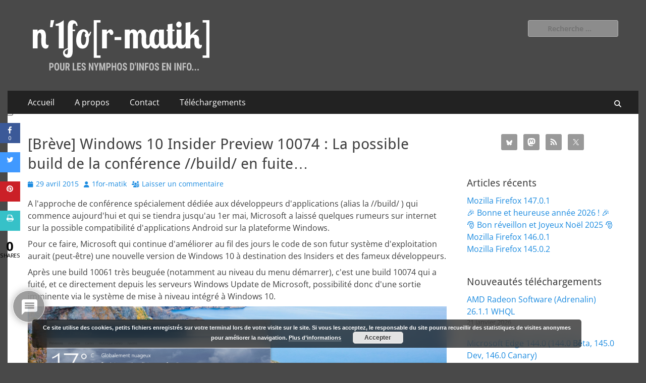

--- FILE ---
content_type: text/html; charset=UTF-8
request_url: https://www.n1fo.fr/2015/04/breve-windows-10-insider-preview-10074-la-possible-build-de-la-conference-build-en-fuite/
body_size: 35872
content:
        <!DOCTYPE html>
        <html lang="fr-FR">
        
<head>
		<meta charset="UTF-8">
		<meta name="viewport" content="width=device-width, initial-scale=1, minimum-scale=1">
		<link rel="profile" href="https://gmpg.org/xfn/11">
		<title>[Brève] Windows 10 Insider Preview 10074 : La possible build de la conférence //build/ en fuite… — n’1fo[r-matik]</title>

<!-- The SEO Framework : par Sybre Waaijer -->
<link rel="canonical" href="https://www.n1fo.fr/2015/04/breve-windows-10-insider-preview-10074-la-possible-build-de-la-conference-build-en-fuite/" />
<meta name="description" content="A l’approche de conférence spécialement dédiée aux développeurs d’applications (alias la //build/ ) qui commence aujourd’hui et qui se tiendra jusqu’au 1er mai…" />
<meta property="og:type" content="article" />
<meta property="og:locale" content="fr_FR" />
<meta property="og:site_name" content="n&#039;1fo[r-matik]" />
<meta property="og:title" content="[Brève] Windows 10 Insider Preview 10074 : La possible build de la conférence //build/ en fuite… — n’1fo[r-matik]" />
<meta property="og:description" content="A l’approche de conférence spécialement dédiée aux développeurs d’applications (alias la //build/ ) qui commence aujourd’hui et qui se tiendra jusqu’au 1er mai, Microsoft a laissé quelques rumeurs sur…" />
<meta property="og:url" content="https://www.n1fo.fr/2015/04/breve-windows-10-insider-preview-10074-la-possible-build-de-la-conference-build-en-fuite/" />
<meta property="og:image" content="https://www.n1fo.fr/wp-content/uploads/2015/04/W10-10074-1024x576.png" />
<meta property="article:published_time" content="2015-04-29T16:31:58+00:00" />
<meta property="article:modified_time" content="2022-10-23T14:10:49+00:00" />
<meta name="twitter:card" content="summary" />
<meta name="twitter:title" content="[Brève] Windows 10 Insider Preview 10074 : La possible build de la conférence //build/ en fuite… — n’1fo[r-matik]" />
<meta name="twitter:description" content="A l’approche de conférence spécialement dédiée aux développeurs d’applications (alias la //build/ ) qui commence aujourd’hui et qui se tiendra jusqu’au 1er mai, Microsoft a laissé quelques rumeurs sur…" />
<meta name="twitter:image" content="https://www.n1fo.fr/wp-content/uploads/2015/04/W10-10074-1024x576.png" />
<script type="application/ld+json">{"@context":"https://schema.org","@graph":[{"@type":"WebSite","@id":"https://www.n1fo.fr/#/schema/WebSite","url":"https://www.n1fo.fr/","name":"n'1fo[r-matik]","description":"Pour les nymphos d'infos en info…","inLanguage":"fr-FR","potentialAction":{"@type":"SearchAction","target":{"@type":"EntryPoint","urlTemplate":"https://www.n1fo.fr/search/{search_term_string}/"},"query-input":"required name=search_term_string"},"publisher":{"@type":"Organization","@id":"https://www.n1fo.fr/#/schema/Organization","name":"n'1fo[r-matik]","url":"https://www.n1fo.fr/"}},{"@type":"WebPage","@id":"https://www.n1fo.fr/2015/04/breve-windows-10-insider-preview-10074-la-possible-build-de-la-conference-build-en-fuite/","url":"https://www.n1fo.fr/2015/04/breve-windows-10-insider-preview-10074-la-possible-build-de-la-conference-build-en-fuite/","name":"[Brève] Windows 10 Insider Preview 10074 : La possible build de la conférence //build/ en fuite… — n’1fo[r-matik]","description":"A l’approche de conférence spécialement dédiée aux développeurs d’applications (alias la //build/ ) qui commence aujourd’hui et qui se tiendra jusqu’au 1er mai…","inLanguage":"fr-FR","isPartOf":{"@id":"https://www.n1fo.fr/#/schema/WebSite"},"breadcrumb":{"@type":"BreadcrumbList","@id":"https://www.n1fo.fr/#/schema/BreadcrumbList","itemListElement":[{"@type":"ListItem","position":1,"item":"https://www.n1fo.fr/","name":"n’1fo[r-matik]"},{"@type":"ListItem","position":2,"item":"https://www.n1fo.fr/category/logiciels/","name":"Catégorie : Logiciels"},{"@type":"ListItem","position":3,"name":"[Brève] Windows 10 Insider Preview 10074 : La possible build de la conférence //build/ en fuite…"}]},"potentialAction":{"@type":"ReadAction","target":"https://www.n1fo.fr/2015/04/breve-windows-10-insider-preview-10074-la-possible-build-de-la-conference-build-en-fuite/"},"datePublished":"2015-04-29T16:31:58+00:00","dateModified":"2022-10-23T14:10:49+00:00","author":{"@type":"Person","@id":"https://www.n1fo.fr/#/schema/Person/957f456f1c914357b180a4d941dc6e35","name":"1for-matik"}}]}</script>
<!-- / The SEO Framework : par Sybre Waaijer | 36.67ms meta | 10.44ms boot -->

<link rel='dns-prefetch' href='//www.n1fo.fr' />
<link rel='dns-prefetch' href='//fonts.googleapis.com' />
<link rel='dns-prefetch' href='//use.fontawesome.com' />
<link rel="alternate" type="application/rss+xml" title="n&#039;1fo[r-matik] &raquo; Flux" href="https://www.n1fo.fr/feed/" />
<link rel="alternate" type="application/rss+xml" title="n&#039;1fo[r-matik] &raquo; Flux des commentaires" href="https://www.n1fo.fr/comments/feed/" />
<link rel="alternate" type="application/rss+xml" title="n&#039;1fo[r-matik] &raquo; [Brève] Windows 10 Insider Preview 10074 : La possible build de la conférence //build/ en fuite&#8230; Flux des commentaires" href="https://www.n1fo.fr/2015/04/breve-windows-10-insider-preview-10074-la-possible-build-de-la-conference-build-en-fuite/feed/" />
<link rel="alternate" title="oEmbed (JSON)" type="application/json+oembed" href="https://www.n1fo.fr/wp-json/oembed/1.0/embed?url=https%3A%2F%2Fwww.n1fo.fr%2F2015%2F04%2Fbreve-windows-10-insider-preview-10074-la-possible-build-de-la-conference-build-en-fuite%2F" />
<link rel="alternate" title="oEmbed (XML)" type="text/xml+oembed" href="https://www.n1fo.fr/wp-json/oembed/1.0/embed?url=https%3A%2F%2Fwww.n1fo.fr%2F2015%2F04%2Fbreve-windows-10-insider-preview-10074-la-possible-build-de-la-conference-build-en-fuite%2F&#038;format=xml" />
<style id='wp-img-auto-sizes-contain-inline-css' type='text/css'>
img:is([sizes=auto i],[sizes^="auto," i]){contain-intrinsic-size:3000px 1500px}
/*# sourceURL=wp-img-auto-sizes-contain-inline-css */
</style>
<style id='wp-emoji-styles-inline-css' type='text/css'>

	img.wp-smiley, img.emoji {
		display: inline !important;
		border: none !important;
		box-shadow: none !important;
		height: 1em !important;
		width: 1em !important;
		margin: 0 0.07em !important;
		vertical-align: -0.1em !important;
		background: none !important;
		padding: 0 !important;
	}
/*# sourceURL=wp-emoji-styles-inline-css */
</style>
<link rel='stylesheet' id='wp-block-library-css' href='https://www.n1fo.fr/wp-content/plugins/gutenberg/build/styles/block-library/style.min.css?ver=22.4.0' type='text/css' media='all' />
<style id='wp-block-image-inline-css' type='text/css'>
.wp-block-image>a,.wp-block-image>figure>a{display:inline-block}.wp-block-image img{box-sizing:border-box;height:auto;max-width:100%;vertical-align:bottom}@media not (prefers-reduced-motion){.wp-block-image img.hide{visibility:hidden}.wp-block-image img.show{animation:show-content-image .4s}}.wp-block-image[style*=border-radius] img,.wp-block-image[style*=border-radius]>a{border-radius:inherit}.wp-block-image.has-custom-border img{box-sizing:border-box}.wp-block-image.aligncenter{text-align:center}.wp-block-image.alignfull>a,.wp-block-image.alignwide>a{width:100%}.wp-block-image.alignfull img,.wp-block-image.alignwide img{height:auto;width:100%}.wp-block-image .aligncenter,.wp-block-image .alignleft,.wp-block-image .alignright,.wp-block-image.aligncenter,.wp-block-image.alignleft,.wp-block-image.alignright{display:table}.wp-block-image .aligncenter>figcaption,.wp-block-image .alignleft>figcaption,.wp-block-image .alignright>figcaption,.wp-block-image.aligncenter>figcaption,.wp-block-image.alignleft>figcaption,.wp-block-image.alignright>figcaption{caption-side:bottom;display:table-caption}.wp-block-image .alignleft{float:left;margin:.5em 1em .5em 0}.wp-block-image .alignright{float:right;margin:.5em 0 .5em 1em}.wp-block-image .aligncenter{margin-left:auto;margin-right:auto}.wp-block-image :where(figcaption){margin-bottom:1em;margin-top:.5em}.wp-block-image.is-style-circle-mask img{border-radius:9999px}@supports ((-webkit-mask-image:none) or (mask-image:none)) or (-webkit-mask-image:none){.wp-block-image.is-style-circle-mask img{border-radius:0;-webkit-mask-image:url('data:image/svg+xml;utf8,<svg viewBox="0 0 100 100" xmlns="http://www.w3.org/2000/svg"><circle cx="50" cy="50" r="50"/></svg>');mask-image:url('data:image/svg+xml;utf8,<svg viewBox="0 0 100 100" xmlns="http://www.w3.org/2000/svg"><circle cx="50" cy="50" r="50"/></svg>');mask-mode:alpha;-webkit-mask-position:center;mask-position:center;-webkit-mask-repeat:no-repeat;mask-repeat:no-repeat;-webkit-mask-size:contain;mask-size:contain}}:root :where(.wp-block-image.is-style-rounded img,.wp-block-image .is-style-rounded img){border-radius:9999px}.wp-block-image figure{margin:0}.wp-lightbox-container{display:flex;flex-direction:column;position:relative}.wp-lightbox-container img{cursor:zoom-in}.wp-lightbox-container img:hover+button{opacity:1}.wp-lightbox-container button{align-items:center;backdrop-filter:blur(16px) saturate(180%);background-color:#5a5a5a40;border:none;border-radius:4px;cursor:zoom-in;display:flex;height:20px;justify-content:center;opacity:0;padding:0;position:absolute;right:16px;text-align:center;top:16px;width:20px;z-index:100}@media not (prefers-reduced-motion){.wp-lightbox-container button{transition:opacity .2s ease}}.wp-lightbox-container button:focus-visible{outline:3px auto #5a5a5a40;outline:3px auto -webkit-focus-ring-color;outline-offset:3px}.wp-lightbox-container button:hover{cursor:pointer;opacity:1}.wp-lightbox-container button:focus{opacity:1}.wp-lightbox-container button:focus,.wp-lightbox-container button:hover,.wp-lightbox-container button:not(:hover):not(:active):not(.has-background){background-color:#5a5a5a40;border:none}.wp-lightbox-overlay{box-sizing:border-box;cursor:zoom-out;height:100vh;left:0;overflow:hidden;position:fixed;top:0;visibility:hidden;width:100%;z-index:100000}.wp-lightbox-overlay .close-button{align-items:center;cursor:pointer;display:flex;justify-content:center;min-height:40px;min-width:40px;padding:0;position:absolute;right:calc(env(safe-area-inset-right) + 16px);top:calc(env(safe-area-inset-top) + 16px);z-index:5000000}.wp-lightbox-overlay .close-button:focus,.wp-lightbox-overlay .close-button:hover,.wp-lightbox-overlay .close-button:not(:hover):not(:active):not(.has-background){background:none;border:none}.wp-lightbox-overlay .lightbox-image-container{height:var(--wp--lightbox-container-height);left:50%;overflow:hidden;position:absolute;top:50%;transform:translate(-50%,-50%);transform-origin:top left;width:var(--wp--lightbox-container-width);z-index:9999999999}.wp-lightbox-overlay .wp-block-image{align-items:center;box-sizing:border-box;display:flex;height:100%;justify-content:center;margin:0;position:relative;transform-origin:0 0;width:100%;z-index:3000000}.wp-lightbox-overlay .wp-block-image img{height:var(--wp--lightbox-image-height);min-height:var(--wp--lightbox-image-height);min-width:var(--wp--lightbox-image-width);width:var(--wp--lightbox-image-width)}.wp-lightbox-overlay .wp-block-image figcaption{display:none}.wp-lightbox-overlay button{background:none;border:none}.wp-lightbox-overlay .scrim{background-color:#fff;height:100%;opacity:.9;position:absolute;width:100%;z-index:2000000}.wp-lightbox-overlay.active{visibility:visible}@media not (prefers-reduced-motion){.wp-lightbox-overlay.active{animation:turn-on-visibility .25s both}.wp-lightbox-overlay.active img{animation:turn-on-visibility .35s both}.wp-lightbox-overlay.show-closing-animation:not(.active){animation:turn-off-visibility .35s both}.wp-lightbox-overlay.show-closing-animation:not(.active) img{animation:turn-off-visibility .25s both}.wp-lightbox-overlay.zoom.active{animation:none;opacity:1;visibility:visible}.wp-lightbox-overlay.zoom.active .lightbox-image-container{animation:lightbox-zoom-in .4s}.wp-lightbox-overlay.zoom.active .lightbox-image-container img{animation:none}.wp-lightbox-overlay.zoom.active .scrim{animation:turn-on-visibility .4s forwards}.wp-lightbox-overlay.zoom.show-closing-animation:not(.active){animation:none}.wp-lightbox-overlay.zoom.show-closing-animation:not(.active) .lightbox-image-container{animation:lightbox-zoom-out .4s}.wp-lightbox-overlay.zoom.show-closing-animation:not(.active) .lightbox-image-container img{animation:none}.wp-lightbox-overlay.zoom.show-closing-animation:not(.active) .scrim{animation:turn-off-visibility .4s forwards}}@keyframes show-content-image{0%{visibility:hidden}99%{visibility:hidden}to{visibility:visible}}@keyframes turn-on-visibility{0%{opacity:0}to{opacity:1}}@keyframes turn-off-visibility{0%{opacity:1;visibility:visible}99%{opacity:0;visibility:visible}to{opacity:0;visibility:hidden}}@keyframes lightbox-zoom-in{0%{transform:translate(calc((-100vw + var(--wp--lightbox-scrollbar-width))/2 + var(--wp--lightbox-initial-left-position)),calc(-50vh + var(--wp--lightbox-initial-top-position))) scale(var(--wp--lightbox-scale))}to{transform:translate(-50%,-50%) scale(1)}}@keyframes lightbox-zoom-out{0%{transform:translate(-50%,-50%) scale(1);visibility:visible}99%{visibility:visible}to{transform:translate(calc((-100vw + var(--wp--lightbox-scrollbar-width))/2 + var(--wp--lightbox-initial-left-position)),calc(-50vh + var(--wp--lightbox-initial-top-position))) scale(var(--wp--lightbox-scale));visibility:hidden}}
/*# sourceURL=https://www.n1fo.fr/wp-content/plugins/gutenberg/build/styles/block-library/image/style.min.css */
</style>
<style id='wp-block-image-theme-inline-css' type='text/css'>
:root :where(.wp-block-image figcaption){color:#555;font-size:13px;text-align:center}.is-dark-theme :root :where(.wp-block-image figcaption){color:#ffffffa6}.wp-block-image{margin:0 0 1em}
/*# sourceURL=https://www.n1fo.fr/wp-content/plugins/gutenberg/build/styles/block-library/image/theme.min.css */
</style>
<style id='wp-block-paragraph-inline-css' type='text/css'>
.is-small-text{font-size:.875em}.is-regular-text{font-size:1em}.is-large-text{font-size:2.25em}.is-larger-text{font-size:3em}.has-drop-cap:not(:focus):first-letter{float:left;font-size:8.4em;font-style:normal;font-weight:100;line-height:.68;margin:.05em .1em 0 0;text-transform:uppercase}body.rtl .has-drop-cap:not(:focus):first-letter{float:none;margin-left:.1em}p.has-drop-cap.has-background{overflow:hidden}:root :where(p.has-background){padding:1.25em 2.375em}:where(p.has-text-color:not(.has-link-color)) a{color:inherit}p.has-text-align-left[style*="writing-mode:vertical-lr"],p.has-text-align-right[style*="writing-mode:vertical-rl"]{rotate:180deg}
/*# sourceURL=https://www.n1fo.fr/wp-content/plugins/gutenberg/build/styles/block-library/paragraph/style.min.css */
</style>
<style id='global-styles-inline-css' type='text/css'>
:root{--wp--preset--aspect-ratio--square: 1;--wp--preset--aspect-ratio--4-3: 4/3;--wp--preset--aspect-ratio--3-4: 3/4;--wp--preset--aspect-ratio--3-2: 3/2;--wp--preset--aspect-ratio--2-3: 2/3;--wp--preset--aspect-ratio--16-9: 16/9;--wp--preset--aspect-ratio--9-16: 9/16;--wp--preset--color--black: #000000;--wp--preset--color--cyan-bluish-gray: #abb8c3;--wp--preset--color--white: #ffffff;--wp--preset--color--pale-pink: #f78da7;--wp--preset--color--vivid-red: #cf2e2e;--wp--preset--color--luminous-vivid-orange: #ff6900;--wp--preset--color--luminous-vivid-amber: #fcb900;--wp--preset--color--light-green-cyan: #7bdcb5;--wp--preset--color--vivid-green-cyan: #00d084;--wp--preset--color--pale-cyan-blue: #8ed1fc;--wp--preset--color--vivid-cyan-blue: #0693e3;--wp--preset--color--vivid-purple: #9b51e0;--wp--preset--color--dark-gray: #404040;--wp--preset--color--gray: #eeeeee;--wp--preset--color--light-gray: #f9f9f9;--wp--preset--color--yellow: #e5ae4a;--wp--preset--color--blue: #1b8be0;--wp--preset--color--tahiti-gold: #e4741f;--wp--preset--gradient--vivid-cyan-blue-to-vivid-purple: linear-gradient(135deg,rgb(6,147,227) 0%,rgb(155,81,224) 100%);--wp--preset--gradient--light-green-cyan-to-vivid-green-cyan: linear-gradient(135deg,rgb(122,220,180) 0%,rgb(0,208,130) 100%);--wp--preset--gradient--luminous-vivid-amber-to-luminous-vivid-orange: linear-gradient(135deg,rgb(252,185,0) 0%,rgb(255,105,0) 100%);--wp--preset--gradient--luminous-vivid-orange-to-vivid-red: linear-gradient(135deg,rgb(255,105,0) 0%,rgb(207,46,46) 100%);--wp--preset--gradient--very-light-gray-to-cyan-bluish-gray: linear-gradient(135deg,rgb(238,238,238) 0%,rgb(169,184,195) 100%);--wp--preset--gradient--cool-to-warm-spectrum: linear-gradient(135deg,rgb(74,234,220) 0%,rgb(151,120,209) 20%,rgb(207,42,186) 40%,rgb(238,44,130) 60%,rgb(251,105,98) 80%,rgb(254,248,76) 100%);--wp--preset--gradient--blush-light-purple: linear-gradient(135deg,rgb(255,206,236) 0%,rgb(152,150,240) 100%);--wp--preset--gradient--blush-bordeaux: linear-gradient(135deg,rgb(254,205,165) 0%,rgb(254,45,45) 50%,rgb(107,0,62) 100%);--wp--preset--gradient--luminous-dusk: linear-gradient(135deg,rgb(255,203,112) 0%,rgb(199,81,192) 50%,rgb(65,88,208) 100%);--wp--preset--gradient--pale-ocean: linear-gradient(135deg,rgb(255,245,203) 0%,rgb(182,227,212) 50%,rgb(51,167,181) 100%);--wp--preset--gradient--electric-grass: linear-gradient(135deg,rgb(202,248,128) 0%,rgb(113,206,126) 100%);--wp--preset--gradient--midnight: linear-gradient(135deg,rgb(2,3,129) 0%,rgb(40,116,252) 100%);--wp--preset--font-size--small: 14px;--wp--preset--font-size--medium: 20px;--wp--preset--font-size--large: 26px;--wp--preset--font-size--x-large: 42px;--wp--preset--font-size--extra-small: 13px;--wp--preset--font-size--normal: 16px;--wp--preset--font-size--huge: 32px;--wp--preset--spacing--20: 0.44rem;--wp--preset--spacing--30: 0.67rem;--wp--preset--spacing--40: 1rem;--wp--preset--spacing--50: 1.5rem;--wp--preset--spacing--60: 2.25rem;--wp--preset--spacing--70: 3.38rem;--wp--preset--spacing--80: 5.06rem;--wp--preset--shadow--natural: 6px 6px 9px rgba(0, 0, 0, 0.2);--wp--preset--shadow--deep: 12px 12px 50px rgba(0, 0, 0, 0.4);--wp--preset--shadow--sharp: 6px 6px 0px rgba(0, 0, 0, 0.2);--wp--preset--shadow--outlined: 6px 6px 0px -3px rgb(255, 255, 255), 6px 6px rgb(0, 0, 0);--wp--preset--shadow--crisp: 6px 6px 0px rgb(0, 0, 0);}:where(body) { margin: 0; }:where(.is-layout-flex){gap: 0.5em;}:where(.is-layout-grid){gap: 0.5em;}body .is-layout-flex{display: flex;}.is-layout-flex{flex-wrap: wrap;align-items: center;}.is-layout-flex > :is(*, div){margin: 0;}body .is-layout-grid{display: grid;}.is-layout-grid > :is(*, div){margin: 0;}body{padding-top: 0px;padding-right: 0px;padding-bottom: 0px;padding-left: 0px;}a:where(:not(.wp-element-button)){text-decoration: underline;}:root :where(.wp-element-button, .wp-block-button__link){background-color: #32373c;border-width: 0;color: #fff;font-family: inherit;font-size: inherit;font-style: inherit;font-weight: inherit;letter-spacing: inherit;line-height: inherit;padding-top: calc(0.667em + 2px);padding-right: calc(1.333em + 2px);padding-bottom: calc(0.667em + 2px);padding-left: calc(1.333em + 2px);text-decoration: none;text-transform: inherit;}.has-black-color{color: var(--wp--preset--color--black) !important;}.has-cyan-bluish-gray-color{color: var(--wp--preset--color--cyan-bluish-gray) !important;}.has-white-color{color: var(--wp--preset--color--white) !important;}.has-pale-pink-color{color: var(--wp--preset--color--pale-pink) !important;}.has-vivid-red-color{color: var(--wp--preset--color--vivid-red) !important;}.has-luminous-vivid-orange-color{color: var(--wp--preset--color--luminous-vivid-orange) !important;}.has-luminous-vivid-amber-color{color: var(--wp--preset--color--luminous-vivid-amber) !important;}.has-light-green-cyan-color{color: var(--wp--preset--color--light-green-cyan) !important;}.has-vivid-green-cyan-color{color: var(--wp--preset--color--vivid-green-cyan) !important;}.has-pale-cyan-blue-color{color: var(--wp--preset--color--pale-cyan-blue) !important;}.has-vivid-cyan-blue-color{color: var(--wp--preset--color--vivid-cyan-blue) !important;}.has-vivid-purple-color{color: var(--wp--preset--color--vivid-purple) !important;}.has-dark-gray-color{color: var(--wp--preset--color--dark-gray) !important;}.has-gray-color{color: var(--wp--preset--color--gray) !important;}.has-light-gray-color{color: var(--wp--preset--color--light-gray) !important;}.has-yellow-color{color: var(--wp--preset--color--yellow) !important;}.has-blue-color{color: var(--wp--preset--color--blue) !important;}.has-tahiti-gold-color{color: var(--wp--preset--color--tahiti-gold) !important;}.has-black-background-color{background-color: var(--wp--preset--color--black) !important;}.has-cyan-bluish-gray-background-color{background-color: var(--wp--preset--color--cyan-bluish-gray) !important;}.has-white-background-color{background-color: var(--wp--preset--color--white) !important;}.has-pale-pink-background-color{background-color: var(--wp--preset--color--pale-pink) !important;}.has-vivid-red-background-color{background-color: var(--wp--preset--color--vivid-red) !important;}.has-luminous-vivid-orange-background-color{background-color: var(--wp--preset--color--luminous-vivid-orange) !important;}.has-luminous-vivid-amber-background-color{background-color: var(--wp--preset--color--luminous-vivid-amber) !important;}.has-light-green-cyan-background-color{background-color: var(--wp--preset--color--light-green-cyan) !important;}.has-vivid-green-cyan-background-color{background-color: var(--wp--preset--color--vivid-green-cyan) !important;}.has-pale-cyan-blue-background-color{background-color: var(--wp--preset--color--pale-cyan-blue) !important;}.has-vivid-cyan-blue-background-color{background-color: var(--wp--preset--color--vivid-cyan-blue) !important;}.has-vivid-purple-background-color{background-color: var(--wp--preset--color--vivid-purple) !important;}.has-dark-gray-background-color{background-color: var(--wp--preset--color--dark-gray) !important;}.has-gray-background-color{background-color: var(--wp--preset--color--gray) !important;}.has-light-gray-background-color{background-color: var(--wp--preset--color--light-gray) !important;}.has-yellow-background-color{background-color: var(--wp--preset--color--yellow) !important;}.has-blue-background-color{background-color: var(--wp--preset--color--blue) !important;}.has-tahiti-gold-background-color{background-color: var(--wp--preset--color--tahiti-gold) !important;}.has-black-border-color{border-color: var(--wp--preset--color--black) !important;}.has-cyan-bluish-gray-border-color{border-color: var(--wp--preset--color--cyan-bluish-gray) !important;}.has-white-border-color{border-color: var(--wp--preset--color--white) !important;}.has-pale-pink-border-color{border-color: var(--wp--preset--color--pale-pink) !important;}.has-vivid-red-border-color{border-color: var(--wp--preset--color--vivid-red) !important;}.has-luminous-vivid-orange-border-color{border-color: var(--wp--preset--color--luminous-vivid-orange) !important;}.has-luminous-vivid-amber-border-color{border-color: var(--wp--preset--color--luminous-vivid-amber) !important;}.has-light-green-cyan-border-color{border-color: var(--wp--preset--color--light-green-cyan) !important;}.has-vivid-green-cyan-border-color{border-color: var(--wp--preset--color--vivid-green-cyan) !important;}.has-pale-cyan-blue-border-color{border-color: var(--wp--preset--color--pale-cyan-blue) !important;}.has-vivid-cyan-blue-border-color{border-color: var(--wp--preset--color--vivid-cyan-blue) !important;}.has-vivid-purple-border-color{border-color: var(--wp--preset--color--vivid-purple) !important;}.has-dark-gray-border-color{border-color: var(--wp--preset--color--dark-gray) !important;}.has-gray-border-color{border-color: var(--wp--preset--color--gray) !important;}.has-light-gray-border-color{border-color: var(--wp--preset--color--light-gray) !important;}.has-yellow-border-color{border-color: var(--wp--preset--color--yellow) !important;}.has-blue-border-color{border-color: var(--wp--preset--color--blue) !important;}.has-tahiti-gold-border-color{border-color: var(--wp--preset--color--tahiti-gold) !important;}.has-vivid-cyan-blue-to-vivid-purple-gradient-background{background: var(--wp--preset--gradient--vivid-cyan-blue-to-vivid-purple) !important;}.has-light-green-cyan-to-vivid-green-cyan-gradient-background{background: var(--wp--preset--gradient--light-green-cyan-to-vivid-green-cyan) !important;}.has-luminous-vivid-amber-to-luminous-vivid-orange-gradient-background{background: var(--wp--preset--gradient--luminous-vivid-amber-to-luminous-vivid-orange) !important;}.has-luminous-vivid-orange-to-vivid-red-gradient-background{background: var(--wp--preset--gradient--luminous-vivid-orange-to-vivid-red) !important;}.has-very-light-gray-to-cyan-bluish-gray-gradient-background{background: var(--wp--preset--gradient--very-light-gray-to-cyan-bluish-gray) !important;}.has-cool-to-warm-spectrum-gradient-background{background: var(--wp--preset--gradient--cool-to-warm-spectrum) !important;}.has-blush-light-purple-gradient-background{background: var(--wp--preset--gradient--blush-light-purple) !important;}.has-blush-bordeaux-gradient-background{background: var(--wp--preset--gradient--blush-bordeaux) !important;}.has-luminous-dusk-gradient-background{background: var(--wp--preset--gradient--luminous-dusk) !important;}.has-pale-ocean-gradient-background{background: var(--wp--preset--gradient--pale-ocean) !important;}.has-electric-grass-gradient-background{background: var(--wp--preset--gradient--electric-grass) !important;}.has-midnight-gradient-background{background: var(--wp--preset--gradient--midnight) !important;}.has-small-font-size{font-size: var(--wp--preset--font-size--small) !important;}.has-medium-font-size{font-size: var(--wp--preset--font-size--medium) !important;}.has-large-font-size{font-size: var(--wp--preset--font-size--large) !important;}.has-x-large-font-size{font-size: var(--wp--preset--font-size--x-large) !important;}.has-extra-small-font-size{font-size: var(--wp--preset--font-size--extra-small) !important;}.has-normal-font-size{font-size: var(--wp--preset--font-size--normal) !important;}.has-huge-font-size{font-size: var(--wp--preset--font-size--huge) !important;}
/*# sourceURL=global-styles-inline-css */
</style>

<style id='classic-theme-styles-inline-css' type='text/css'>
.wp-block-button__link{background-color:#32373c;border-radius:9999px;box-shadow:none;color:#fff;font-size:1.125em;padding:calc(.667em + 2px) calc(1.333em + 2px);text-decoration:none}.wp-block-file__button{background:#32373c;color:#fff}.wp-block-accordion-heading{margin:0}.wp-block-accordion-heading__toggle{background-color:inherit!important;color:inherit!important}.wp-block-accordion-heading__toggle:not(:focus-visible){outline:none}.wp-block-accordion-heading__toggle:focus,.wp-block-accordion-heading__toggle:hover{background-color:inherit!important;border:none;box-shadow:none;color:inherit;padding:var(--wp--preset--spacing--20,1em) 0;text-decoration:none}.wp-block-accordion-heading__toggle:focus-visible{outline:auto;outline-offset:0}
/*# sourceURL=https://www.n1fo.fr/wp-content/plugins/gutenberg/build/styles/block-library/classic.min.css */
</style>
<style id='font-awesome-svg-styles-default-inline-css' type='text/css'>
.svg-inline--fa {
  display: inline-block;
  height: 1em;
  overflow: visible;
  vertical-align: -.125em;
}
/*# sourceURL=font-awesome-svg-styles-default-inline-css */
</style>
<link rel='stylesheet' id='font-awesome-svg-styles-css' href='https://www.n1fo.fr/wp-content/uploads/font-awesome/v7.0.0/css/svg-with-js.css' type='text/css' media='all' />
<style id='font-awesome-svg-styles-inline-css' type='text/css'>
   .wp-block-font-awesome-icon svg::before,
   .wp-rich-text-font-awesome-icon svg::before {content: unset;}
/*# sourceURL=font-awesome-svg-styles-inline-css */
</style>
<link rel='stylesheet' id='contact-form-7-css' href='https://www.n1fo.fr/wp-content/plugins/contact-form-7/includes/css/styles.css?ver=6.1.4' type='text/css' media='all' />
<link rel='stylesheet' id='cresta-social-crestafont-css' href='https://www.n1fo.fr/wp-content/plugins/cresta-social-share-counter/css/csscfont.min.css?ver=2.9.9.6' type='text/css' media='all' />
<link rel='stylesheet' id='cresta-social-wp-style-css' href='https://www.n1fo.fr/wp-content/plugins/cresta-social-share-counter/css/cresta-wp-css.min.css?ver=2.9.9.6' type='text/css' media='all' />
<link rel='stylesheet' id='cresta-social-googlefonts-css' href='//fonts.googleapis.com/css?family=Noto+Sans:400,700&#038;display=swap' type='text/css' media='all' />
<link rel='stylesheet' id='collapscore-css-css' href='https://www.n1fo.fr/wp-content/plugins/jquery-collapse-o-matic/css/core_style.css?ver=1.0' type='text/css' media='all' />
<link rel='stylesheet' id='collapseomatic-css-css' href='https://www.n1fo.fr/wp-content/plugins/jquery-collapse-o-matic/css/light_style.css?ver=1.6' type='text/css' media='all' />
<link rel='stylesheet' id='wp-imageviewer-css' href='https://www.n1fo.fr/wp-content/plugins/wp-imageviewer/imageviewer/iv-viewer.css?ver=3.0.0' type='text/css' media='screen' />
<link rel='stylesheet' id='parent-style-css' href='https://www.n1fo.fr/wp-content/themes/catch-responsive/style.css?ver=138a541b6b36ac2b09a98b1a40a3b704' type='text/css' media='all' />
<link rel='stylesheet' id='child-style-css' href='https://www.n1fo.fr/wp-content/themes/n1fo-catch-theme/style.css?ver=1.0' type='text/css' media='all' />
<link rel='stylesheet' id='catchresponsive-fonts-css' href='https://www.n1fo.fr/wp-content/fonts/2982a2c3cbb57184b832b27878c13b81.css' type='text/css' media='all' />
<link rel='stylesheet' id='catchresponsive-style-css' href='https://www.n1fo.fr/wp-content/themes/n1fo-catch-theme/style.css?ver=20250416-135955' type='text/css' media='all' />
<link rel='stylesheet' id='catchresponsive-block-style-css' href='https://www.n1fo.fr/wp-content/themes/catch-responsive/css/blocks.css?ver=1.0' type='text/css' media='all' />
<link rel='stylesheet' id='font-awesome-css' href='https://www.n1fo.fr/wp-content/themes/catch-responsive/css/font-awesome/css/all.min.css?ver=6.7.2' type='text/css' media='all' />
<link rel='stylesheet' id='jquery-sidr-css' href='https://www.n1fo.fr/wp-content/themes/catch-responsive/css/jquery.sidr.dark.min.css?ver=2.1.0' type='text/css' media='all' />
<link rel='stylesheet' id='font-awesome-official-css' href='https://use.fontawesome.com/releases/v7.0.0/css/all.css' type='text/css' media='all' integrity="sha384-tGBVFh2h9Zcme3k9gJLbGqDpD+jRd419j/6N32rharcTZa1X6xgxug6pFMGonjxU" crossorigin="anonymous" />
<link rel='stylesheet' id='simple-social-icons-font-css' href='https://www.n1fo.fr/wp-content/plugins/simple-social-icons/css/style.css?ver=4.0.0' type='text/css' media='all' />
<link rel='stylesheet' id='wpdiscuz-frontend-css-css' href='https://www.n1fo.fr/wp-content/plugins/wpdiscuz/themes/default/style.css?ver=7.6.45' type='text/css' media='all' />
<style id='wpdiscuz-frontend-css-inline-css' type='text/css'>
 #wpdcom .wpd-blog-administrator .wpd-comment-label{color:#ffffff;background-color:#00B38F;border:none}#wpdcom .wpd-blog-administrator .wpd-comment-author, #wpdcom .wpd-blog-administrator .wpd-comment-author a{color:#00B38F}#wpdcom.wpd-layout-1 .wpd-comment .wpd-blog-administrator .wpd-avatar img{border-color:#00B38F}#wpdcom.wpd-layout-2 .wpd-comment.wpd-reply .wpd-comment-wrap.wpd-blog-administrator{border-left:3px solid #00B38F}#wpdcom.wpd-layout-2 .wpd-comment .wpd-blog-administrator .wpd-avatar img{border-bottom-color:#00B38F}#wpdcom.wpd-layout-3 .wpd-blog-administrator .wpd-comment-subheader{border-top:1px dashed #00B38F}#wpdcom.wpd-layout-3 .wpd-reply .wpd-blog-administrator .wpd-comment-right{border-left:1px solid #00B38F}#wpdcom .wpd-blog-editor .wpd-comment-label{color:#ffffff;background-color:#00B38F;border:none}#wpdcom .wpd-blog-editor .wpd-comment-author, #wpdcom .wpd-blog-editor .wpd-comment-author a{color:#00B38F}#wpdcom.wpd-layout-1 .wpd-comment .wpd-blog-editor .wpd-avatar img{border-color:#00B38F}#wpdcom.wpd-layout-2 .wpd-comment.wpd-reply .wpd-comment-wrap.wpd-blog-editor{border-left:3px solid #00B38F}#wpdcom.wpd-layout-2 .wpd-comment .wpd-blog-editor .wpd-avatar img{border-bottom-color:#00B38F}#wpdcom.wpd-layout-3 .wpd-blog-editor .wpd-comment-subheader{border-top:1px dashed #00B38F}#wpdcom.wpd-layout-3 .wpd-reply .wpd-blog-editor .wpd-comment-right{border-left:1px solid #00B38F}#wpdcom .wpd-blog-author .wpd-comment-label{color:#ffffff;background-color:#00B38F;border:none}#wpdcom .wpd-blog-author .wpd-comment-author, #wpdcom .wpd-blog-author .wpd-comment-author a{color:#00B38F}#wpdcom.wpd-layout-1 .wpd-comment .wpd-blog-author .wpd-avatar img{border-color:#00B38F}#wpdcom.wpd-layout-2 .wpd-comment .wpd-blog-author .wpd-avatar img{border-bottom-color:#00B38F}#wpdcom.wpd-layout-3 .wpd-blog-author .wpd-comment-subheader{border-top:1px dashed #00B38F}#wpdcom.wpd-layout-3 .wpd-reply .wpd-blog-author .wpd-comment-right{border-left:1px solid #00B38F}#wpdcom .wpd-blog-contributor .wpd-comment-label{color:#ffffff;background-color:#00B38F;border:none}#wpdcom .wpd-blog-contributor .wpd-comment-author, #wpdcom .wpd-blog-contributor .wpd-comment-author a{color:#00B38F}#wpdcom.wpd-layout-1 .wpd-comment .wpd-blog-contributor .wpd-avatar img{border-color:#00B38F}#wpdcom.wpd-layout-2 .wpd-comment .wpd-blog-contributor .wpd-avatar img{border-bottom-color:#00B38F}#wpdcom.wpd-layout-3 .wpd-blog-contributor .wpd-comment-subheader{border-top:1px dashed #00B38F}#wpdcom.wpd-layout-3 .wpd-reply .wpd-blog-contributor .wpd-comment-right{border-left:1px solid #00B38F}#wpdcom .wpd-blog-subscriber .wpd-comment-label{color:#ffffff;background-color:#00B38F;border:none}#wpdcom .wpd-blog-subscriber .wpd-comment-author, #wpdcom .wpd-blog-subscriber .wpd-comment-author a{color:#00B38F}#wpdcom.wpd-layout-2 .wpd-comment .wpd-blog-subscriber .wpd-avatar img{border-bottom-color:#00B38F}#wpdcom.wpd-layout-3 .wpd-blog-subscriber .wpd-comment-subheader{border-top:1px dashed #00B38F}#wpdcom .wpd-blog-post_author .wpd-comment-label{color:#ffffff;background-color:#00B38F;border:none}#wpdcom .wpd-blog-post_author .wpd-comment-author, #wpdcom .wpd-blog-post_author .wpd-comment-author a{color:#00B38F}#wpdcom .wpd-blog-post_author .wpd-avatar img{border-color:#00B38F}#wpdcom.wpd-layout-1 .wpd-comment .wpd-blog-post_author .wpd-avatar img{border-color:#00B38F}#wpdcom.wpd-layout-2 .wpd-comment.wpd-reply .wpd-comment-wrap.wpd-blog-post_author{border-left:3px solid #00B38F}#wpdcom.wpd-layout-2 .wpd-comment .wpd-blog-post_author .wpd-avatar img{border-bottom-color:#00B38F}#wpdcom.wpd-layout-3 .wpd-blog-post_author .wpd-comment-subheader{border-top:1px dashed #00B38F}#wpdcom.wpd-layout-3 .wpd-reply .wpd-blog-post_author .wpd-comment-right{border-left:1px solid #00B38F}#wpdcom .wpd-blog-guest .wpd-comment-label{color:#ffffff;background-color:#00B38F;border:none}#wpdcom .wpd-blog-guest .wpd-comment-author, #wpdcom .wpd-blog-guest .wpd-comment-author a{color:#00B38F}#wpdcom.wpd-layout-3 .wpd-blog-guest .wpd-comment-subheader{border-top:1px dashed #00B38F}#comments, #respond, .comments-area, #wpdcom{}#wpdcom .ql-editor > *{color:#777777}#wpdcom .ql-editor::before{}#wpdcom .ql-toolbar{border:1px solid #DDDDDD;border-top:none}#wpdcom .ql-container{border:1px solid #DDDDDD;border-bottom:none}#wpdcom .wpd-form-row .wpdiscuz-item input[type="text"], #wpdcom .wpd-form-row .wpdiscuz-item input[type="email"], #wpdcom .wpd-form-row .wpdiscuz-item input[type="url"], #wpdcom .wpd-form-row .wpdiscuz-item input[type="color"], #wpdcom .wpd-form-row .wpdiscuz-item input[type="date"], #wpdcom .wpd-form-row .wpdiscuz-item input[type="datetime"], #wpdcom .wpd-form-row .wpdiscuz-item input[type="datetime-local"], #wpdcom .wpd-form-row .wpdiscuz-item input[type="month"], #wpdcom .wpd-form-row .wpdiscuz-item input[type="number"], #wpdcom .wpd-form-row .wpdiscuz-item input[type="time"], #wpdcom textarea, #wpdcom select{border:1px solid #DDDDDD;color:#777777}#wpdcom .wpd-form-row .wpdiscuz-item textarea{border:1px solid #DDDDDD}#wpdcom input::placeholder, #wpdcom textarea::placeholder, #wpdcom input::-moz-placeholder, #wpdcom textarea::-webkit-input-placeholder{}#wpdcom .wpd-comment-text{color:#777777}#wpdcom .wpd-thread-head .wpd-thread-info{border-bottom:2px solid #00B38F}#wpdcom .wpd-thread-head .wpd-thread-info.wpd-reviews-tab svg{fill:#00B38F}#wpdcom .wpd-thread-head .wpdiscuz-user-settings{border-bottom:2px solid #00B38F}#wpdcom .wpd-thread-head .wpdiscuz-user-settings:hover{color:#00B38F}#wpdcom .wpd-comment .wpd-follow-link:hover{color:#00B38F}#wpdcom .wpd-comment-status .wpd-sticky{color:#00B38F}#wpdcom .wpd-thread-filter .wpdf-active{color:#00B38F;border-bottom-color:#00B38F}#wpdcom .wpd-comment-info-bar{border:1px dashed #33c3a6;background:#e6f8f4}#wpdcom .wpd-comment-info-bar .wpd-current-view i{color:#00B38F}#wpdcom .wpd-filter-view-all:hover{background:#00B38F}#wpdcom .wpdiscuz-item .wpdiscuz-rating > label{color:#DDDDDD}#wpdcom .wpdiscuz-item .wpdiscuz-rating:not(:checked) > label:hover, .wpdiscuz-rating:not(:checked) > label:hover ~ label{}#wpdcom .wpdiscuz-item .wpdiscuz-rating > input ~ label:hover, #wpdcom .wpdiscuz-item .wpdiscuz-rating > input:not(:checked) ~ label:hover ~ label, #wpdcom .wpdiscuz-item .wpdiscuz-rating > input:not(:checked) ~ label:hover ~ label{color:#FFED85}#wpdcom .wpdiscuz-item .wpdiscuz-rating > input:checked ~ label:hover, #wpdcom .wpdiscuz-item .wpdiscuz-rating > input:checked ~ label:hover, #wpdcom .wpdiscuz-item .wpdiscuz-rating > label:hover ~ input:checked ~ label, #wpdcom .wpdiscuz-item .wpdiscuz-rating > input:checked + label:hover ~ label, #wpdcom .wpdiscuz-item .wpdiscuz-rating > input:checked ~ label:hover ~ label, .wpd-custom-field .wcf-active-star, #wpdcom .wpdiscuz-item .wpdiscuz-rating > input:checked ~ label{color:#FFD700}#wpd-post-rating .wpd-rating-wrap .wpd-rating-stars svg .wpd-star{fill:#DDDDDD}#wpd-post-rating .wpd-rating-wrap .wpd-rating-stars svg .wpd-active{fill:#FFD700}#wpd-post-rating .wpd-rating-wrap .wpd-rate-starts svg .wpd-star{fill:#DDDDDD}#wpd-post-rating .wpd-rating-wrap .wpd-rate-starts:hover svg .wpd-star{fill:#FFED85}#wpd-post-rating.wpd-not-rated .wpd-rating-wrap .wpd-rate-starts svg:hover ~ svg .wpd-star{fill:#DDDDDD}.wpdiscuz-post-rating-wrap .wpd-rating .wpd-rating-wrap .wpd-rating-stars svg .wpd-star{fill:#DDDDDD}.wpdiscuz-post-rating-wrap .wpd-rating .wpd-rating-wrap .wpd-rating-stars svg .wpd-active{fill:#FFD700}#wpdcom .wpd-comment .wpd-follow-active{color:#ff7a00}#wpdcom .page-numbers{color:#555;border:#555 1px solid}#wpdcom span.current{background:#555}#wpdcom.wpd-layout-1 .wpd-new-loaded-comment > .wpd-comment-wrap > .wpd-comment-right{background:#FFFAD6}#wpdcom.wpd-layout-2 .wpd-new-loaded-comment.wpd-comment > .wpd-comment-wrap > .wpd-comment-right{background:#FFFAD6}#wpdcom.wpd-layout-2 .wpd-new-loaded-comment.wpd-comment.wpd-reply > .wpd-comment-wrap > .wpd-comment-right{background:transparent}#wpdcom.wpd-layout-2 .wpd-new-loaded-comment.wpd-comment.wpd-reply > .wpd-comment-wrap{background:#FFFAD6}#wpdcom.wpd-layout-3 .wpd-new-loaded-comment.wpd-comment > .wpd-comment-wrap > .wpd-comment-right{background:#FFFAD6}#wpdcom .wpd-follow:hover i, #wpdcom .wpd-unfollow:hover i, #wpdcom .wpd-comment .wpd-follow-active:hover i{color:#00B38F}#wpdcom .wpdiscuz-readmore{cursor:pointer;color:#00B38F}.wpd-custom-field .wcf-pasiv-star, #wpcomm .wpdiscuz-item .wpdiscuz-rating > label{color:#DDDDDD}.wpd-wrapper .wpd-list-item.wpd-active{border-top:3px solid #00B38F}#wpdcom.wpd-layout-2 .wpd-comment.wpd-reply.wpd-unapproved-comment .wpd-comment-wrap{border-left:3px solid #FFFAD6}#wpdcom.wpd-layout-3 .wpd-comment.wpd-reply.wpd-unapproved-comment .wpd-comment-right{border-left:1px solid #FFFAD6}#wpdcom .wpd-prim-button{background-color:#07B290;color:#FFFFFF}#wpdcom .wpd_label__check i.wpdicon-on{color:#07B290;border:1px solid #83d9c8}#wpd-bubble-wrapper #wpd-bubble-all-comments-count{color:#929292}#wpd-bubble-wrapper > div{background-color:#929292}#wpd-bubble-wrapper > #wpd-bubble #wpd-bubble-add-message{background-color:#929292}#wpd-bubble-wrapper > #wpd-bubble #wpd-bubble-add-message::before{border-left-color:#929292;border-right-color:#929292}#wpd-bubble-wrapper.wpd-right-corner > #wpd-bubble #wpd-bubble-add-message::before{border-left-color:#929292;border-right-color:#929292}.wpd-inline-icon-wrapper path.wpd-inline-icon-first{fill:#1DB99A}.wpd-inline-icon-count{background-color:#1DB99A}.wpd-inline-icon-count::before{border-right-color:#1DB99A}.wpd-inline-form-wrapper::before{border-bottom-color:#1DB99A}.wpd-inline-form-question{background-color:#1DB99A}.wpd-inline-form{background-color:#1DB99A}.wpd-last-inline-comments-wrapper{border-color:#1DB99A}.wpd-last-inline-comments-wrapper::before{border-bottom-color:#1DB99A}.wpd-last-inline-comments-wrapper .wpd-view-all-inline-comments{background:#1DB99A}.wpd-last-inline-comments-wrapper .wpd-view-all-inline-comments:hover,.wpd-last-inline-comments-wrapper .wpd-view-all-inline-comments:active,.wpd-last-inline-comments-wrapper .wpd-view-all-inline-comments:focus{background-color:#1DB99A}#wpdcom .ql-snow .ql-tooltip[data-mode="link"]::before{content:"Enter link:"}#wpdcom .ql-snow .ql-tooltip.ql-editing a.ql-action::after{content:"Enregistrer"}.comments-area{width:auto}
/*# sourceURL=wpdiscuz-frontend-css-inline-css */
</style>
<link rel='stylesheet' id='wpdiscuz-fa-css' href='https://www.n1fo.fr/wp-content/plugins/wpdiscuz/assets/third-party/font-awesome-5.13.0/css/fa.min.css?ver=7.6.45' type='text/css' media='all' />
<link rel='stylesheet' id='wpdiscuz-combo-css-css' href='https://www.n1fo.fr/wp-content/plugins/wpdiscuz/assets/css/wpdiscuz-combo.min.css?ver=138a541b6b36ac2b09a98b1a40a3b704' type='text/css' media='all' />
<link rel='stylesheet' id='srpw-style-css' href='https://www.n1fo.fr/wp-content/plugins/smart-recent-posts-widget/assets/css/srpw-frontend.css?ver=138a541b6b36ac2b09a98b1a40a3b704' type='text/css' media='all' />
<style id='block-visibility-screen-size-styles-inline-css' type='text/css'>
/* Large screens (desktops, 992px and up) */
@media ( min-width: 992px ) {
	.block-visibility-hide-large-screen {
		display: none !important;
	}
}

/* Medium screens (tablets, between 768px and 992px) */
@media ( min-width: 768px ) and ( max-width: 991.98px ) {
	.block-visibility-hide-medium-screen {
		display: none !important;
	}
}

/* Small screens (mobile devices, less than 768px) */
@media ( max-width: 767.98px ) {
	.block-visibility-hide-small-screen {
		display: none !important;
	}
}
/*# sourceURL=block-visibility-screen-size-styles-inline-css */
</style>
<link rel='stylesheet' id='font-awesome-official-v4shim-css' href='https://use.fontawesome.com/releases/v7.0.0/css/v4-shims.css' type='text/css' media='all' integrity="sha384-NNMojup/wze+7MYNfppFkt1PyEfFX0wIGvCNanAQxX/+oI4LFnrP0EzKH7HTqLke" crossorigin="anonymous" />
<script type="text/javascript" src="https://www.n1fo.fr/wp-includes/js/jquery/jquery.min.js?ver=3.7.1" id="jquery-core-js"></script>
<script type="text/javascript" src="https://www.n1fo.fr/wp-includes/js/jquery/jquery-migrate.min.js?ver=3.4.1" id="jquery-migrate-js"></script>
<script type="text/javascript" id="collapseomatic-js-js-before">
/* <![CDATA[ */
const com_options = {"colomatduration":"fast","colomatslideEffect":"slideToggle","colomatpauseInit":"","colomattouchstart":""}
//# sourceURL=collapseomatic-js-js-before
/* ]]> */
</script>
<script type="text/javascript" src="https://www.n1fo.fr/wp-content/plugins/jquery-collapse-o-matic/js/collapse.js?ver=1.7.2" id="collapseomatic-js-js"></script>
<script type="text/javascript" src="https://www.n1fo.fr/wp-content/themes/catch-responsive/js/jquery.sidr.min.js?ver=2.2.1.1" id="jquery-sidr-js"></script>
<script type="text/javascript" src="https://www.n1fo.fr/wp-content/themes/catch-responsive/js/catchresponsive-custom-scripts.min.js" id="catchresponsive-custom-scripts-js"></script>
<link rel="https://api.w.org/" href="https://www.n1fo.fr/wp-json/" /><link rel="alternate" title="JSON" type="application/json" href="https://www.n1fo.fr/wp-json/wp/v2/posts/7261" /><link rel="EditURI" type="application/rsd+xml" title="RSD" href="https://www.n1fo.fr/xmlrpc.php?rsd" />
<style id='cresta-social-share-counter-inline-css'>.cresta-share-icon .sbutton {font-family: 'Noto Sans', sans-serif;}
			@media (max-width : 640px) {
				#crestashareicon {
					display:none !important;
				}
			}
		#crestashareicon {position:fixed; top:30%; left:0px; float:left;z-index:99;}

		#crestashareicon .sbutton {clear:both;display:none;}
		#crestashareicon .sbutton { float:left;}</style>	<style type="text/css">
		</style>
	<style type="text/css" id="custom-background-css">
body.custom-background { background-color: #494949; }
</style>
	<link rel="icon" href="https://www.n1fo.fr/wp-content/uploads/2020/09/favicon.svg" sizes="32x32" />
<link rel="icon" href="https://www.n1fo.fr/wp-content/uploads/2020/09/favicon.svg" sizes="192x192" />
<link rel="apple-touch-icon" href="https://www.n1fo.fr/wp-content/uploads/2020/09/favicon.svg" />
<meta name="msapplication-TileImage" content="https://www.n1fo.fr/wp-content/uploads/2020/09/favicon.svg" />
		<style type="text/css" id="wp-custom-css">
			:root {
	interpolate-size: allow-keywords;
}

.site {max-width: 1250px; width: auto}
#main {max-width: 870px; width: auto}

.applistcontainer {
	background-color: rgba(140, 140, 140, 0.1);
	border-radius: 0 0 15px 15px;
	text-align: center;
	padding: 0.5em 0;
	margin-bottom: 0.5em !important;
}

.applistbttn, .applistbttndisbl, .applistbttnnew {
	padding-top: 0.5em;
	display: inline-block;
	width: 150px;
	font-weight: bold;
	vertical-align: top;
}

.applistbttn figcaption, .applistbttndisbl figcaption {
	font-weight: bold;
	font-size: 16px;
}

.applistbttn:hover, .applistbttnnew:hover {
	padding-top: 0.5em;
	background-color: rgba(140, 140, 140, 0.2);
	border-radius: 7px;
}

.applistbttn:active {
	background-color: rgba(140, 140, 140, 0.3);
	border-radius: 7px;
}

.applistbttndisbl {
	filter: grayscale(100%);
	-webkit-filter: grayscale(100%);
	-moz-filter: grayscale(100%);
	-ms-filter: grayscale(100%);
	opacity: .5;
}

.applistbttnnew {
	background-color: #FCF8E3;
	border-radius: 7px;
}

details {
	overflow:hidden;
}

details::details-content {
	block-size: 0;
	
	transition: block-size 0.2s, content-visibility 0.2s;
	transition-behavior: allow-discrete;
}

details[open]::details-content {
	block-size:auto;
}

.titl-bgris, .titl-bbleu, .titl-brouge, .applistcat, details.titl-brouge > summary, details.titl-bbleu > summary, details.titl-bgris > summary {
	text-align: center;
	font-weight: bold;
	padding: 1rem 0;
	margin-bottom: 0;
	margin-top: 0.5em !important;
	user-select:none;
}

details.titl-brouge > summary, details.titl-bbleu > summary, details.titl-bgris > summary {
	border-radius: 15px;
	position:relative;
	transition-delay: 0.2s;
}

.titl-bgris, .titl-bbleu, .titl-brouge, .applistcat, details[open].titl-brouge > summary, details[open].titl-bbleu > summary, details[open].titl-bgris > summary {
	border-radius: 15px 15px 0 0;
	transition-delay: 0s;
}

details.titl-brouge::details-content, details.titl-bbleu::details-content, details.titl-bgris::details-content {
	text-align:left;
	font-weight: normal;
}

.txt-bgris, .txt-bbleu, .txt-brouge {
	padding: 0.5em 1em;
	border-radius: 0 0 15px 15px;
	margin-bottom: 0.5em;
}

.txt-bgris p:last-child, .txt-bbleu p:last-child, .txt-brouge p:last-child,.applistcontainer p:last-child, .collapseomatic_content p:last-child, .collapseomatic_content ul:last-child, .collapseomatic_content figure:last-child {
	margin-bottom: 0;
}

.applistcontainer p:last-child {
	padding-left: 0.5em;
}

.titl-bgris, details.titl-bgris > summary, .applistcat {
	background-color: rgba(140, 140, 140, 0.2);
}

.txt-bgris {
	background-color: rgba(140, 140, 140, 0.1);
}

.titl-bbleu, details.titl-bbleu > summary {
	background-color: rgba(70, 132, 180, 0.2);
}

.txt-bbleu {
	background-color: rgba(70, 132, 180, 0.1);
}

.titl-brouge, details.titl-brouge > summary {
	background-color: rgba(190, 125, 95, 0.2);
}

.txt-brouge {
	background-color: rgba(190, 125, 95, 0.1);
}

details.titl-bbleu, details.titl-bgris, 
details.titl-brouge {
	background-color: transparent;
}

details.titl-bbleu > summary::marker, details.titl-bgris > summary::marker, 
details.titl-brouge > summary::marker {
	content:'';
}

details.titl-bbleu summary::before, details.titl-bgris summary::before, 
details.titl-brouge summary::before {
	content: url('/public/icons/arrow-down.svgz');
	position:absolute;
	left: 95%;
	top: 30%;
}

details[open].titl-bbleu summary::before, details[open].titl-bgris summary::before, 
details[open].titl-brouge summary::before {
	content: url('/public/icons/arrow-up.svgz');
	position:absolute;
	left: 95%;
	top: 30%;
}

.b-rouge, .b-jaune, .b-vert, .b-bleu, .b-info {
		border-radius: 15px;
		padding: 0.5em 1em;
		margin: 0.5em 0 0.5em 0;
}

.b-rouge, .b-jaune, .b-vert, .b-bleu {
	font-weight: bold;
}

.b-rouge {
	box-shadow: 0px 0px 10px 0px rgba(181,43,39,0.5);
	background: rgba(245, 215, 215, 0.15);
	border: 2px solid rgba(181,43,39,1);
	color: rgba(181,43,39,1);
}

.b-jaune {
	box-shadow: 0px 0px 10px 0px rgba(223,138,19,0.5);
	background: rgba(240, 220, 190, 0.15);
	border: 2px solid rgba(223,138,19,1);
	color: rgba(223,138,19,1);
}

.b-vert {
	box-shadow: 0px 0px 10px 0px rgba(61,139,61,0.5);
	background: rgba(185, 225, 185, 0.15);
	border: 2px solid rgba(61,139,61,1);
	color: rgba(61,139,61,1);
}

.b-bleu, .b-info {
	box-shadow: 0px 0px 10px 0px rgba(40,161,197,0.5);
	background: rgba(200, 220, 230, 0.15);
	border: 2px solid rgba(40,161,197,1);
}

.b-bleu {
	color: rgba(40,161,197,1);
}

.mobile-menu-anchor a.genericon-menu,
.mobile-menu-anchor a.genericon-menu:hover {
	color: #fff;
	text-decoration: none;
}

.mw_lastupdated_time {
	font-size: 13px;
}

.app-bloc {
	margin: 1rem 0;
}

:where(.wp-block-columns.is-layout-flex) {
	gap: .1em !important;
}

.collapseomatic {
	transition-delay: 0.2s;
	transition-property: border-radius;
	background-image: url('/public/icons/arrow-down.svgz') !important;
}

.colomat-close {
	transition-delay: 0s !important;
	transition-property: border-radius;
	border-radius: 15px 15px 0 0 !important;
	background-image: url('/public/icons/arrow-up.svgz') !important;
}

.collapseomatic {
	background-color: rgba(140, 140, 140, 0.2);
	padding: 1rem 0 !important;
	text-decoration: none;
	text-align: center;
	font-weight: bold;
	display: block;
	cursor: pointer !important;
	border-radius: 15px;
	margin-top: 0.5em !important;
}

.arrowright {
	background-position: 97% 50% !important;
}

.collapseomatic_excerpt, .collapseomatic_content {
	margin-left: 0px !important;
	margin-bottom: 0.5em;
	padding: 1em !important;
	border-radius: 0 0 15px 15px;
	background-color: rgba(140, 140, 140, 0.1);
}

.wp-block-image  {
	margin-bottom: 0em;
}

.wp-block-image figure.alignleft{
	margin: 0.5em 1em 0.5em 0;
}

.wp-block-image figure.alignright{
	margin: 0.5em 0 0.5em 1em;
}

.wp-block-columns, .wp-block-gallery {
	margin-bottom: 0em !important;
}

.wp-block-separator {
	margin: 0;
}

.blocks-gallery-item {
	margin: 0 1em 0 0 !important;
}

.blocks-gallery-grid figcaption, .wp-block-gallery figcaption {
	text-align:center;
}

.b-jaune ul, .b-rouge ul, .b-bleu ul, .b-vert ul, p.nopspace, hr {
	margin-bottom: 0px !important;
}

.wp-block-group {
	margin-bottom: 0.25em;
}

.wp-block-quote {
	border-left: none;
	margin: 0.5em;
}

figure.wp-block-gallery.has-nested-images {
	margin-bottom: 0.5em !important;
}

html a {
	text-decoration: none !important;
}

html {
	scroll-behavior: smooth;
}

html p {
	margin-bottom: 0.5em;
}

pre {
	background: rgba(238, 238, 238, 0)
}

p.entry-meta {
	margin-top: 0.5em;
}

.entry-content ul {
	margin-bottom: 0.5em !important;
}

.archive-post-wrap {
	border-bottom-color: rgba(0,0,0,0.1);
}

table {
	margin: 1em 0 0;
}

#search-container {
	background-color: rgba(140, 140, 140, 0.1) !important;
	backdrop-filter: blur(15px)
}

input.search-field {
	background-color: rgba(140, 140, 140, 0.4);
	color: #404040;
	font-weight: bold;
	text-align: center;
}

#search-toggle {
	font-weight: bold;
}

#masthead .search-field {
	background-color: rgba(140, 140, 140);
	box-shadow: none;
	color: #404040;
}

.grecaptcha-badge {
	visibility: hidden;
}
.pea_cook_wrapper {
	background: rgba(0,0,0,0.65) !important;
  backdrop-filter: blur(15px);
  right: 10% !important;
}
details.n1readmore > summary {
	margin-bottom:0.5em;
	transition: all 0.35s;
	border-radius: 7px;
}

details.n1readmore > summary:hover {
	background-color: rgba(140, 140, 140, 0.2);
}
details.n1readmore > summary::marker {
	content: "";
}

details.n1readmore > summary::before {
	content: url('/public/icons/dblarrow-down.svgz');
	margin-left: 50%;
}

details[open].n1readmore > summary::before {
	content: url('/public/icons/dblarrow-up.svgz');
}
/* WP Image Viewer */
.iv-prev, .iv-next {bottom: 50%}

@media (prefers-color-scheme: dark) {
	.site-content {background-color: #1b1b1b !important}
	body, button, select, textarea, figcaption, a:hover, .wpd-login, .akismet_comment_form_privacy_notice {color: #bebebe !important}
	input, textarea {color: #bebebe !important;
	border-color: #2b2b2b !important}
	body.custom-background, select, textarea, input {background-color: #333 !important}
	a {color: #73a7cc !important}
	#wpdcom .wpd-comment .wpd-reply-to a {color: #73a7cc !important}
	#wpdcom .wpd-auth .wpd-login a {color: #73a7cc !important}
	.mobile-menu-anchor a.genericon-menu, .mobile-menu-anchor a.genericon-menu:hover, .mobile-menu-anchor a.genericon-menu:focus, .entry-title, .entry-title a {color: #bebebe !important}

	.catchresponsive-nav-menu li:hover > a,
.catchresponsive-nav-menu li.focus > a, #search-toggle:hover, #search-toggle:focus {
	background-color: #2b2b2b !important;
	color: #bebebe !important;
}
	.catchresponsive-nav-menu .current-menu-item > a,
.catchresponsive-nav-menu .current-menu-ancestor > a,
.catchresponsive-nav-menu .current_page_item > a,
.catchresponsive-nav-menu .current_page_ancestor > a,.wpd-rating-value {
	background-color: #1b1b1b !important;
	color: #bebebe !important;
}
	.catchresponsive-nav-menu .sub-menu a,
.catchresponsive-nav-menu .children a {
	background-color: #2b2b2b !important;
	border-right: 1px solid #333 !important;
	border-bottom: 1px solid #333 !important;
	border-left: 1px solid #333 !important;
	color: #bebebe !important;
	line-height: 1.5;
	padding: 10px;
	position: relative;
	width: 250px;
}
	.catchresponsive-nav-menu .sub-menu .sub-menu,
.catchresponsive-nav-menu .children .children {
	border-top: 1px solid #333 !important;
	margin: -43px 0 0 249px;
}
	.wpd-comment-header, .wpd-reply-to {
		background-color: rgba(215, 215, 215, 0.2) !important
	}
	.wpdrv, .wpd-rating-title, .wpd-comment-text, .wpd-thread-info, .wpd-sbs-toggle {color: #bebebe !important}
	.wpcf7-submit {background-color: #333 !important}
	html::-webkit-scrollbar {
		background-color: #2A2A2A;
	}
	html::-webkit-scrollbar-thumb {
		background: #7d7d7d;
	}
	html::-webkit-scrollbar-thumb:hover {
		background: #6a6a6a;
	}
	html::-webkit-scrollbar-thumb:active {
		background: #484848;
	}
	#site-generator {
		border-top: 1px solid #1b1b1b !important}
	input.search-field {
	color: #bebebe !important}
	#masthead .search-field {
	background-color: rgba(140, 140, 140, 0.4) !important}
.archive-post-wrap {
	border-bottom-color: rgba(255,255,255,0.1) !important}
}		</style>
		<!-- n'1fo[r-matik] inline CSS Styles -->
<style type="text/css" media="screen">
.site-title a, .site-description { position: absolute !important; clip: rect(1px 1px 1px 1px); clip: rect(1px, 1px, 1px, 1px); }
</style>
<link rel='stylesheet' id='basecss-css' href='https://www.n1fo.fr/wp-content/plugins/eu-cookie-law/css/style.css?ver=138a541b6b36ac2b09a98b1a40a3b704' type='text/css' media='all' />
</head>

<body data-rsssl=1 class="wp-singular post-template-default single single-post postid-7261 single-format-standard custom-background wp-custom-logo wp-embed-responsive wp-theme-catch-responsive wp-child-theme-n1fo-catch-theme two-columns content-left full-content mobile-menu-one">


		<div id="page" class="hfeed site">
				<header id="masthead" role="banner">
    		<div class="wrapper">
		
    <div id="mobile-header-left-menu" class="mobile-menu-anchor page-menu">
        <a href="#mobile-header-left-nav" id="header-left-menu" class="font-awesome fa-solid fa-menu">
            <span class="mobile-menu-text">Menu</span>
        </a>
    </div><!-- #mobile-header-menu -->
    <div id="site-branding" class="logo-right"><div id="site-header"><p class="site-title"><a href="https://www.n1fo.fr/" rel="home">n&#039;1fo[r-matik]</a></p><p class="site-description">Pour les nymphos d&#039;infos en info&#8230;</p></div><!-- #site-header -->
				<div id="site-logo"><a href="https://www.n1fo.fr/" class="custom-logo-link" rel="home"><img width="350" height="100" src="https://www.n1fo.fr/wp-content/uploads/2022/04/n1fo-logo-small.svg" class="custom-logo" alt="n&#039;1fo[r-matik]" decoding="async" /></a></div><!-- #site-logo --></div><!-- #site-branding-->	<aside class="sidebar sidebar-header-right widget-area">
		<section class="widget widget_search" id="header-right-search">
			<div class="widget-wrap">
				
<form role="search" method="get" class="search-form" action="https://www.n1fo.fr/">
	<label>
		<span class="screen-reader-text">Rechercher&nbsp;:</span>
		<input type="search" class="search-field" placeholder="Recherche ..." value="" name="s" title="Rechercher&nbsp;:">
	</label>
	<input type="submit" class="search-submit" value="Rechercher">
</form>
			</div>
		</section>
			</aside><!-- .sidebar .header-sidebar .widget-area -->
			</div><!-- .wrapper -->
		</header><!-- #masthead -->
			<nav class="site-navigation nav-primary search-enabled" role="navigation">
        <div class="wrapper">
            <h2 class="screen-reader-text">Menu principal</h2>
            <div class="screen-reader-text skip-link"><a href="#content" title="Aller au contenu">Aller au contenu</a></div>
            <div class="menu catchresponsive-nav-menu"><ul><li ><a href="https://www.n1fo.fr/">Accueil</a></li><li class="page_item page-item-10868 page_item_has_children"><a href="https://www.n1fo.fr/a-propos/">A propos</a><ul class='children'><li class="page_item page-item-10882"><a href="https://www.n1fo.fr/a-propos/mentions-legales/">Mentions légales</a></li></ul></li><li class="page_item page-item-163"><a href="https://www.n1fo.fr/contact/">Contact</a></li><li class="page_item page-item-490 page_item_has_children"><a href="https://www.n1fo.fr/telechargements/">Téléchargements</a><ul class='children'><li class="page_item page-item-492 page_item_has_children"><a href="https://www.n1fo.fr/telechargements/antivirus/">Antivirus</a><ul class='children'><li class="page_item page-item-503"><a href="https://www.n1fo.fr/telechargements/antivirus/alwil-avast/">Avast! Antivirus 25.10</a></li><li class="page_item page-item-10906"><a href="https://www.n1fo.fr/telechargements/antivirus/avira-free-antivirus/">Avira Free Antivirus / Free Security Suite 15.0.2111</a></li><li class="page_item page-item-4732"><a href="https://www.n1fo.fr/telechargements/antivirus/eset-nod32-smart-security/">Eset NOD32 / Home Security 19.0.11.0</a></li><li class="page_item page-item-10101"><a href="https://www.n1fo.fr/telechargements/antivirus/kaspersky-free-antivirus/">Kaspersky Free Cloud Antivirus (version gratuite)</a></li><li class="page_item page-item-1310"><a href="https://www.n1fo.fr/telechargements/antivirus/malwarebytes-anti-malware/">MalwareBytes Desktop Security 5.4.1 | Anti-Malware 4.6.17</a></li><li class="page_item page-item-9776"><a href="https://www.n1fo.fr/telechargements/antivirus/panda-antivirus-free/">Panda Antivirus Free (23.0)</a></li><li class="page_item page-item-493"><a href="https://www.n1fo.fr/telechargements/antivirus/microsoft-security-essentials/">Windows Defender 4.18.25090 (Win10/11) | Microsoft Security Essentials 4.10.0209 (Vista/7)</a></li></ul></li><li class="page_item page-item-1983 page_item_has_children"><a href="https://www.n1fo.fr/telechargements/bureautique/">Bureautique</a><ul class='children'><li class="page_item page-item-1986"><a href="https://www.n1fo.fr/telechargements/bureautique/apache-openoffice/">Apache OpenOffice 4.1.16</a></li><li class="page_item page-item-1989"><a href="https://www.n1fo.fr/telechargements/bureautique/libreoffice/">LibreOffice 25.8.4</a></li><li class="page_item page-item-4904"><a href="https://www.n1fo.fr/telechargements/bureautique/microsoft-office-365/">Microsoft Office 2024 (via Microsoft 365 Copilot)</a></li><li class="page_item page-item-5996"><a href="https://www.n1fo.fr/telechargements/bureautique/microsoft-onenote/">Microsoft OneNote (édition gratuite)</a></li><li class="page_item page-item-18897"><a href="https://www.n1fo.fr/telechargements/bureautique/onlyoffice/">OnlyOffice 9.2.1</a></li><li class="page_item page-item-5310"><a href="https://www.n1fo.fr/telechargements/bureautique/wps-office-free/">WPS Office Free</a></li></ul></li><li class="page_item page-item-8889 page_item_has_children"><a href="https://www.n1fo.fr/telechargements/compression/">Compression</a><ul class='children'><li class="page_item page-item-8905"><a href="https://www.n1fo.fr/telechargements/compression/7-zip/">7-Zip 25.01</a></li><li class="page_item page-item-10911"><a href="https://www.n1fo.fr/telechargements/compression/bandizip/">BandiZip 7.40</a></li><li class="page_item page-item-8956"><a href="https://www.n1fo.fr/telechargements/compression/peazip/">PeaZip 10.8.0</a></li><li class="page_item page-item-8893"><a href="https://www.n1fo.fr/telechargements/compression/winrar/">WinRAR 7.13</a></li><li class="page_item page-item-8899"><a href="https://www.n1fo.fr/telechargements/compression/winzip/">WinZip 28.0</a></li></ul></li><li class="page_item page-item-1082 page_item_has_children"><a href="https://www.n1fo.fr/telechargements/courrier-electronique/">Courrier électronique</a><ul class='children'><li class="page_item page-item-6143"><a href="https://www.n1fo.fr/telechargements/courrier-electronique/em-client/">eM Client 10.1.4588 (Win) | 10.1.4828 (macOS)</a></li><li class="page_item page-item-20556"><a href="https://www.n1fo.fr/telechargements/courrier-electronique/mailspring/">Mailspring 1.15.1</a></li><li class="page_item page-item-1084"><a href="https://www.n1fo.fr/telechargements/courrier-electronique/mozilla-thunderbird/">Mozilla Thunderbird 147.0 / 140.7.0 ESR (147.0b, 149.0a)</a></li><li class="page_item page-item-5187"><a href="https://www.n1fo.fr/telechargements/courrier-electronique/opera-mail/">Opera Mail 1.0</a></li></ul></li><li class="page_item page-item-715 page_item_has_children"><a href="https://www.n1fo.fr/telechargements/drivers-materiels/">Drivers matériels</a><ul class='children'><li class="page_item page-item-718"><a href="https://www.n1fo.fr/telechargements/drivers-materiels/amd-radeon-software/">AMD Radeon Software (Adrenalin) 26.1.1 WHQL</a></li><li class="page_item page-item-11638"><a href="https://www.n1fo.fr/telechargements/drivers-materiels/intel-graphics-uwd/">Intel Graphics UWD 32.0.101.6913</a></li><li class="page_item page-item-726"><a href="https://www.n1fo.fr/telechargements/drivers-materiels/nvidia-graphics-drivers/">nVidia GeForce 591.74 WHQL (Win) | 580.126.09 (Linux)</a></li></ul></li><li class="page_item page-item-2425 page_item_has_children"><a href="https://www.n1fo.fr/telechargements/edition-images-videos/">Edition / Conversion Images &amp; Vidéos</a><ul class='children'><li class="page_item page-item-14924"><a href="https://www.n1fo.fr/telechargements/edition-images-videos/avidemux/">Avidemux 2.8.1</a></li><li class="page_item page-item-2440"><a href="https://www.n1fo.fr/telechargements/edition-images-videos/freemake-video-converter/">Freemake Video Converter 4.1.14.1</a></li><li class="page_item page-item-6441"><a href="https://www.n1fo.fr/telechargements/edition-images-videos/gimp/">GIMP 3.0.6 (stable) / 3.1.4 (dev)</a></li><li class="page_item page-item-11669"><a href="https://www.n1fo.fr/telechargements/edition-images-videos/handbrake/">Handbrake 1.10.2</a></li><li class="page_item page-item-2434"><a href="https://www.n1fo.fr/telechargements/edition-images-videos/paint-net/">Paint.NET 5.1.11</a></li><li class="page_item page-item-20484"><a href="https://www.n1fo.fr/telechargements/edition-images-videos/photodemon/">PhotoDemon 2025.12</a></li><li class="page_item page-item-2429"><a href="https://www.n1fo.fr/telechargements/edition-images-videos/photofiltre/">PhotoFiltre 11.7.0</a></li><li class="page_item page-item-15206"><a href="https://www.n1fo.fr/telechargements/edition-images-videos/shutter-encoder/">Shutter Encoder 19.7</a></li><li class="page_item page-item-2437"><a href="https://www.n1fo.fr/telechargements/edition-images-videos/virtualdub/">VirtualDub2 2.4.3</a></li><li class="page_item page-item-22418"><a href="https://www.n1fo.fr/telechargements/edition-images-videos/xl-converter/">XL Converter 1.2.3</a></li></ul></li><li class="page_item page-item-1316 page_item_has_children"><a href="https://www.n1fo.fr/telechargements/gravure/">Gravure</a><ul class='children'><li class="page_item page-item-1318"><a href="https://www.n1fo.fr/telechargements/gravure/burnaware/">BurnAware 18.9</a></li><li class="page_item page-item-1321"><a href="https://www.n1fo.fr/telechargements/gravure/cdburnerxp/">CDBurnerXP 4.5.8.7128</a></li><li class="page_item page-item-1559"><a href="https://www.n1fo.fr/telechargements/gravure/nero-burning-rom/">Nero Burning ROM 2024</a></li><li class="page_item page-item-5908"><a href="https://www.n1fo.fr/telechargements/gravure/true-burner/">True Burner 10.2</a></li></ul></li><li class="page_item page-item-1775 page_item_has_children"><a href="https://www.n1fo.fr/telechargements/messageries-instantanees/">Messageries instantanées</a><ul class='children'><li class="page_item page-item-9305"><a href="https://www.n1fo.fr/telechargements/messageries-instantanees/discord/">Discord</a></li><li class="page_item page-item-8680"><a href="https://www.n1fo.fr/telechargements/messageries-instantanees/facebook-messenger/">Facebook Messenger</a></li><li class="page_item page-item-1875"><a href="https://www.n1fo.fr/telechargements/messageries-instantanees/franz/">Franz 5.11.0</a></li><li class="page_item page-item-6614"><a href="https://www.n1fo.fr/telechargements/messageries-instantanees/google-chat/">Google Chat</a></li><li class="page_item page-item-22456"><a href="https://www.n1fo.fr/telechargements/messageries-instantanees/microsoft-teams/">Microsoft Teams</a></li><li class="page_item page-item-2777"><a href="https://www.n1fo.fr/telechargements/messageries-instantanees/miranda-im/">Miranda NG 0.96.5 | Miranda IM 0.10.80</a></li><li class="page_item page-item-15912"><a href="https://www.n1fo.fr/telechargements/messageries-instantanees/olvid/">Olvid</a></li><li class="page_item page-item-1879"><a href="https://www.n1fo.fr/telechargements/messageries-instantanees/pidgin/">Pidgin 2.14.14</a></li><li class="page_item page-item-8685"><a href="https://www.n1fo.fr/telechargements/messageries-instantanees/viber/">Rakuten Viber Messenger</a></li><li class="page_item page-item-15910"><a href="https://www.n1fo.fr/telechargements/messageries-instantanees/session/">Session</a></li><li class="page_item page-item-15908"><a href="https://www.n1fo.fr/telechargements/messageries-instantanees/signal/">Signal</a></li><li class="page_item page-item-15905"><a href="https://www.n1fo.fr/telechargements/messageries-instantanees/telegram/">Telegram</a></li><li class="page_item page-item-1882"><a href="https://www.n1fo.fr/telechargements/messageries-instantanees/trillian/">Trillian 6.5 (Win, macOS), 6.3 (Linux)</a></li><li class="page_item page-item-8687"><a href="https://www.n1fo.fr/telechargements/messageries-instantanees/whatsapp/">WhatsApp</a></li></ul></li><li class="page_item page-item-495 page_item_has_children"><a href="https://www.n1fo.fr/telechargements/multimedia/">Multimédia</a><ul class='children'><li class="page_item page-item-5739"><a href="https://www.n1fo.fr/telechargements/multimedia/aimp/">AIMP 5.40</a></li><li class="page_item page-item-2309"><a href="https://www.n1fo.fr/telechargements/multimedia/apple-music-tv/">Apple Music &amp; TV</a></li><li class="page_item page-item-14856"><a href="https://www.n1fo.fr/telechargements/multimedia/daum-potplayer/">DAUM PotPlayer 250909</a></li><li class="page_item page-item-17532"><a href="https://www.n1fo.fr/telechargements/multimedia/deezer/">Deezer 7.0.170</a></li><li class="page_item page-item-1098"><a href="https://www.n1fo.fr/telechargements/multimedia/foobar2000/">foobar2000 2.25</a></li><li class="page_item page-item-9485"><a href="https://www.n1fo.fr/telechargements/multimedia/media-player-classic-mpc-hc/">Media Player Classic (MPC-HC) 2.5.6</a></li><li class="page_item page-item-15010"><a href="https://www.n1fo.fr/telechargements/multimedia/musicbee/">MusicBee 3.6.9403</a></li><li class="page_item page-item-2319"><a href="https://www.n1fo.fr/telechargements/multimedia/spotify/">Spotify 1.2.73</a></li><li class="page_item page-item-497"><a href="https://www.n1fo.fr/telechargements/multimedia/vlc-media-player/">VLC Media Player 3.0.21</a></li><li class="page_item page-item-961"><a href="https://www.n1fo.fr/telechargements/multimedia/winamp/">Winamp 5.9.2 build 10042</a></li><li class="page_item page-item-7071"><a href="https://www.n1fo.fr/telechargements/multimedia/dopamine/">Dopamine 3.0.1</a></li></ul></li><li class="page_item page-item-158 page_item_has_children"><a href="https://www.n1fo.fr/telechargements/navigateurs-internet/">Navigateurs internet</a><ul class='children'><li class="page_item page-item-21782"><a href="https://www.n1fo.fr/telechargements/navigateurs-internet/arc/">Arc 1.78 (Win) / 1.119.0 (macOS)</a></li><li class="page_item page-item-19348"><a href="https://www.n1fo.fr/telechargements/navigateurs-internet/basilisk/">Basilisk 2025.10.10</a></li><li class="page_item page-item-13365"><a href="https://www.n1fo.fr/telechargements/navigateurs-internet/brave/">Brave 1.86 (1.87 bêta, 1.88 nightly)</a></li><li class="page_item page-item-524"><a href="https://www.n1fo.fr/telechargements/navigateurs-internet/google-chrome/">Google Chrome 144.0 (145.0 Bêta, 146.0 Dev &amp; Canary)</a></li><li class="page_item page-item-515"><a href="https://www.n1fo.fr/telechargements/navigateurs-internet/maxthon/">Maxthon Browser 7.3.1.8600 (7.5.2.2200 bêta)</a></li><li class="page_item page-item-12268"><a href="https://www.n1fo.fr/telechargements/navigateurs-internet/microsoft-edge/">Microsoft Edge 144.0 (144.0 Bêta, 145.0 Dev, 146.0 Canary)</a></li><li class="page_item page-item-501"><a href="https://www.n1fo.fr/telechargements/navigateurs-internet/mozilla-firefox/">Mozilla Firefox 147.0.1 / ESR 140.7.0 (148.0b5, 149.0a1)</a></li><li class="page_item page-item-518"><a href="https://www.n1fo.fr/telechargements/navigateurs-internet/mozilla-seamonkey/">Mozilla Seamonkey 2.53.23</a></li><li class="page_item page-item-499"><a href="https://www.n1fo.fr/telechargements/navigateurs-internet/opera/">Opera One 126.0 (128.0 dev)</a></li><li class="page_item page-item-16452"><a href="https://www.n1fo.fr/telechargements/navigateurs-internet/otter-browser/">Otter Browser 1.0.03</a></li><li class="page_item page-item-9391"><a href="https://www.n1fo.fr/telechargements/navigateurs-internet/pale-moon/">Pale Moon 33.9.1</a></li><li class="page_item page-item-13794"><a href="https://www.n1fo.fr/telechargements/navigateurs-internet/waterfox/">Waterfox G6.6.8</a></li><li class="page_item page-item-510"><a href="https://www.n1fo.fr/telechargements/navigateurs-internet/internet-explorer/">Windows Internet Explorer 11.0 (Win7) / 9.0 (Vista) / 8.0 (XP)</a></li><li class="page_item page-item-22471"><a href="https://www.n1fo.fr/telechargements/navigateurs-internet/zen-browser/">Zen Browser 1.17.4b</a></li><li class="page_item page-item-7398"><a href="https://www.n1fo.fr/telechargements/navigateurs-internet/vivaldi/">Vivaldi 7.7</a></li></ul></li><li class="page_item page-item-6673 page_item_has_children"><a href="https://www.n1fo.fr/telechargements/systemes-dexploitation-os/">Systèmes d&rsquo;exploitation (OS)</a><ul class='children'><li class="page_item page-item-22710"><a href="https://www.n1fo.fr/telechargements/systemes-dexploitation-os/almalinux/">AlmaLinux 10.1 | AlmaLinux Kitten</a></li><li class="page_item page-item-6684"><a href="https://www.n1fo.fr/telechargements/systemes-dexploitation-os/canonical-ubuntu/">Canonical Ubuntu 25.10 « Questing Quokka » | 24.04.3 LTS</a></li><li class="page_item page-item-12706"><a href="https://www.n1fo.fr/telechargements/systemes-dexploitation-os/debian/">Debian 13.3 « Trixie »</a></li><li class="page_item page-item-13988"><a href="https://www.n1fo.fr/telechargements/systemes-dexploitation-os/elementaryos/">ElementaryOS 8.1 « Circe »</a></li><li class="page_item page-item-13949"><a href="https://www.n1fo.fr/telechargements/systemes-dexploitation-os/fedora/">Fedora 43</a></li><li class="page_item page-item-13600"><a href="https://www.n1fo.fr/telechargements/systemes-dexploitation-os/linux-mint/">Linux Mint 22.3 « Zena » | LMDE 7 « Gigi »</a></li><li class="page_item page-item-13965"><a href="https://www.n1fo.fr/telechargements/systemes-dexploitation-os/manjaro/">Manjaro 26.0 « Anh-Linh »</a></li><li class="page_item page-item-6677"><a href="https://www.n1fo.fr/telechargements/systemes-dexploitation-os/microsoft-windows-10/">Microsoft Windows 10 22H2 *ESU* (19045.6809)</a></li><li class="page_item page-item-16543"><a href="https://www.n1fo.fr/telechargements/systemes-dexploitation-os/microsoft-windows-11/">Microsoft Windows 11 25H2 (26200.7623) | Insider (Can: 28020.1371, Dev: 26220.7653, Bêta: 26220.7653 &amp; RP: 26200/26100.7623)</a></li><li class="page_item page-item-13977"><a href="https://www.n1fo.fr/telechargements/systemes-dexploitation-os/opensuse/">OpenSUSE Leap 16.0 | OpenSUSE Tumbleweed</a></li><li class="page_item page-item-13735"><a href="https://www.n1fo.fr/telechargements/systemes-dexploitation-os/solus/">Solus 4.8 « Opportunity »</a></li><li class="page_item page-item-20606"><a href="https://www.n1fo.fr/telechargements/systemes-dexploitation-os/zorin-os/">Zorin OS 18.0</a></li></ul></li><li class="page_item page-item-5676 page_item_has_children"><a href="https://www.n1fo.fr/telechargements/utilitaires/">Utilitaires</a><ul class='children'><li class="page_item page-item-10135"><a href="https://www.n1fo.fr/telechargements/utilitaires/attribute-changer/">Attribute Changer 11.40</a></li><li class="page_item page-item-10920"><a href="https://www.n1fo.fr/telechargements/utilitaires/auslogics-disk-defrag/">Auslogics Disk Defrag 12.0.1.1</a></li><li class="page_item page-item-9750"><a href="https://www.n1fo.fr/telechargements/utilitaires/filezilla/">FileZilla 3.69.5</a></li><li class="page_item page-item-9450"><a href="https://www.n1fo.fr/telechargements/utilitaires/microsoft-windows-and-office-iso-download-tool/">Microsoft Windows and Office ISO Download Tool 8.46</a></li><li class="page_item page-item-5679"><a href="https://www.n1fo.fr/telechargements/utilitaires/virtualbox/">Oracle Virtualbox 7.2.4</a></li><li class="page_item page-item-9221"><a href="https://www.n1fo.fr/telechargements/utilitaires/sandboxie/">Sandboxie Plus 1.16.6 / Classic 5.71.6</a></li><li class="page_item page-item-14040"><a href="https://www.n1fo.fr/telechargements/utilitaires/teamviewer/">TeamViewer 15.72.6</a></li><li class="page_item page-item-12132"><a href="https://www.n1fo.fr/telechargements/utilitaires/winaero-tweaker/">Winaero Tweaker 1.64.0</a></li><li class="page_item page-item-7404"><a href="https://www.n1fo.fr/telechargements/utilitaires/vmware-workstation-player/">VMware Workstation Pro 25H2</a></li></ul></li></ul></li></ul></div>                <div id="search-toggle" class="font-awesome fa-solid">
                    <a class="screen-reader-text" href="#search-container">Recherche</a>
                </div>

                <div id="search-container" class="displaynone">
                    
<form role="search" method="get" class="search-form" action="https://www.n1fo.fr/">
	<label>
		<span class="screen-reader-text">Rechercher&nbsp;:</span>
		<input type="search" class="search-field" placeholder="Recherche ..." value="" name="s" title="Rechercher&nbsp;:">
	</label>
	<input type="submit" class="search-submit" value="Rechercher">
</form>
                </div>
    	</div><!-- .wrapper -->
    </nav><!-- .nav-primary -->
    <!-- Disable Header Image -->		<div id="content" class="site-content">
			<div class="wrapper">
	
	<main id="main" class="site-main" role="main">

	
		
<article id="post-7261" class="post-7261 post type-post status-publish format-standard hentry category-logiciels tag-aero tag-insider-preview tag-microsoft tag-windows-10">
	<!-- Page/Post Single Image Disabled or No Image set in Post Thumbnail -->
	<div class="entry-container">
		<header class="entry-header">
			<h1 class="entry-title">[Brève] Windows 10 Insider Preview 10074 : La possible build de la conférence //build/ en fuite&#8230;</h1>

			<p class="entry-meta"><span class="posted-on"><span class="screen-reader-text">Posted on</span><a href="https://www.n1fo.fr/2015/04/breve-windows-10-insider-preview-10074-la-possible-build-de-la-conference-build-en-fuite/" rel="bookmark"><time class="entry-date published" datetime="2015-04-29T18:31:58+02:00">29 avril 2015</time><time class="updated" datetime="2022-10-23T16:10:49+02:00">23 octobre 2022</time></a></span><span class="byline"><span class="author vcard"><span class="screen-reader-text">Author</span><a class="url fn n" href="https://www.n1fo.fr/author/1for-matik/">1for-matik</a></span></span><span class="comments-link"><a href="https://www.n1fo.fr/2015/04/breve-windows-10-insider-preview-10074-la-possible-build-de-la-conference-build-en-fuite/#respond">Laisser un commentaire</a></span></p><!-- .entry-meta -->		</header><!-- .entry-header -->

		<div class="entry-content">
			
<p class="wp-block-paragraph">A l'approche de conférence spécialement dédiée aux développeurs d'applications (alias la //build/ ) qui commence aujourd'hui et qui se tiendra jusqu'au 1er mai, Microsoft a laissé quelques rumeurs sur internet sur la possible compatibilité d'applications Android sur la plateforme Windows.</p>



<p class="wp-block-paragraph">Pour ce faire, Microsoft qui continue d'améliorer au fil des jours le code de son futur système d'exploitation aurait (peut-être) une nouvelle version de Windows 10 à destination des Insiders et des fameux développeurs.</p>



<p class="wp-block-paragraph">Après une build 10061 très beuguée (notamment au niveau du menu démarrer), c'est une build 10074 qui a fuité, et ce directement depuis les serveurs Windows Update de Microsoft, possibilité donc d'une sortie imminente via le système de mise à niveau intégré à Windows 10.</p>


<div class="wp-block-image is-style-default">
<figure class="aligncenter"><a href="https://www.n1fo.fr/wp-content/uploads/2015/04/W10-10074.png"><img fetchpriority="high" decoding="async" width="1024" height="576" src="https://www.n1fo.fr/wp-content/uploads/2015/04/W10-10074-1024x576.png" alt="" class="wp-image-13078" srcset="https://www.n1fo.fr/wp-content/uploads/2015/04/W10-10074-1024x576.png 1024w, https://www.n1fo.fr/wp-content/uploads/2015/04/W10-10074-300x169.png 300w, https://www.n1fo.fr/wp-content/uploads/2015/04/W10-10074-768x432.png 768w, https://www.n1fo.fr/wp-content/uploads/2015/04/W10-10074-350x197.png 350w, https://www.n1fo.fr/wp-content/uploads/2015/04/W10-10074-860x484.png 860w, https://www.n1fo.fr/wp-content/uploads/2015/04/W10-10074.png 1920w" sizes="(max-width: 1024px) 100vw, 1024px" /></a></figure>
</div>


<p class="wp-block-paragraph">Cette nouvelle version "officieuse" apporte principalement des corrections (dont celui du menu démarrer) ainsi que des mises à jour cosmétiques dont un retour de l'effet de flou tiré du thème "Aero Glass" de Windows 7 qui squatte pour l'instant dans le menu démarrer et dans la barre des tâches (voir capture ci-dessus)</p>



<p class="wp-block-paragraph">Les images DVD de la build 10074 sont disponible au téléchargement sur certains sites dans plusieurs langues dont le français et dans deux éditions (Professionnel et Entreprise). Cependant, étant un format spécifique (et crypté)&nbsp;pour Windows Update (image ESD), il est nécessaire de les convertir en ISO avant de pouvoir les installer.</p>



<p class="wp-block-paragraph">Quoiqu'il en soit, attendons l'issue de la conférence //build/ pour pouvoir éventuellement mettre la main de manière officielle via le système de mise à niveau de Windows Update.</p>
					</div><!-- .entry-content -->

		<footer class="entry-footer">
			<p class="entry-meta"><span class="cat-links"><span class = "lecteur d'écran-text"> Catégories </ span><a href="https://www.n1fo.fr/category/logiciels/" rel="category tag">Logiciels</a></span><span class="tags-links"><span class = "lecteur d'écran-text"> Balises </ span><a href="https://www.n1fo.fr/tag/aero/" rel="tag">Aero</a>, <a href="https://www.n1fo.fr/tag/insider-preview/" rel="tag">Insider Preview</a>, <a href="https://www.n1fo.fr/tag/microsoft/" rel="tag">microsoft</a>, <a href="https://www.n1fo.fr/tag/windows-10/" rel="tag">Windows 10</a></span></p><!-- .entry-meta -->		</footer><!-- .entry-footer -->
	</div><!-- .entry-container -->
</article><!-- #post-## -->
		
	<nav class="navigation post-navigation" aria-label="Publications">
		<h2 class="screen-reader-text">Navigation de l’article</h2>
		<div class="nav-links"><div class="nav-previous"><a href="https://www.n1fo.fr/2015/04/breve-windows-10-la-build-10061-disponible-pour-les-insiders/" rel="prev"><span class="meta-nav" aria-hidden="true">&larr; Précédent</span> <span class="screen-reader-text">Article précédent&nbsp;:</span> <span class="post-title">[Brève] Windows 10 : la build 10061 disponible pour les Insiders</span></a></div><div class="nav-next"><a href="https://www.n1fo.fr/2015/04/breve-windows-10-insider-preview-10074-est-disponible-au-telechargement/" rel="next"><span class="meta-nav" aria-hidden="true">Suivant &rarr;</span> <span class="screen-reader-text">Article suivant&nbsp;:</span> <span class="post-title">[Brève] Windows 10 Insider Preview 10074 est disponible au téléchargement</span></a></div></div>
	</nav>    <div class="wpdiscuz_top_clearing"></div>
    <div id='comments' class='comments-area'><div id='respond' style='width: 0;height: 0;clear: both;margin: 0;padding: 0;'></div><div id='wpd-post-rating' class='wpd-not-rated'>
            <div class='wpd-rating-wrap'>
            <div class='wpd-rating-left'></div>
            <div class='wpd-rating-data'>
                <div class='wpd-rating-value'>
                    <span class='wpdrv'>0</span>
                    <span class='wpdrc'>0</span>
                    <span class='wpdrt'>votes</span></div>
                <div class='wpd-rating-title'>Note de l&#039;article</div>
                <div class='wpd-rating-stars'><svg xmlns='https://www.w3.org/2000/svg' viewBox='0 0 24 24'><path d='M0 0h24v24H0z' fill='none'/><path class='wpd-star' d='M12 17.27L18.18 21l-1.64-7.03L22 9.24l-7.19-.61L12 2 9.19 8.63 2 9.24l5.46 4.73L5.82 21z'/><path d='M0 0h24v24H0z' fill='none'/></svg><svg xmlns='https://www.w3.org/2000/svg' viewBox='0 0 24 24'><path d='M0 0h24v24H0z' fill='none'/><path class='wpd-star' d='M12 17.27L18.18 21l-1.64-7.03L22 9.24l-7.19-.61L12 2 9.19 8.63 2 9.24l5.46 4.73L5.82 21z'/><path d='M0 0h24v24H0z' fill='none'/></svg><svg xmlns='https://www.w3.org/2000/svg' viewBox='0 0 24 24'><path d='M0 0h24v24H0z' fill='none'/><path class='wpd-star' d='M12 17.27L18.18 21l-1.64-7.03L22 9.24l-7.19-.61L12 2 9.19 8.63 2 9.24l5.46 4.73L5.82 21z'/><path d='M0 0h24v24H0z' fill='none'/></svg><svg xmlns='https://www.w3.org/2000/svg' viewBox='0 0 24 24'><path d='M0 0h24v24H0z' fill='none'/><path class='wpd-star' d='M12 17.27L18.18 21l-1.64-7.03L22 9.24l-7.19-.61L12 2 9.19 8.63 2 9.24l5.46 4.73L5.82 21z'/><path d='M0 0h24v24H0z' fill='none'/></svg><svg xmlns='https://www.w3.org/2000/svg' viewBox='0 0 24 24'><path d='M0 0h24v24H0z' fill='none'/><path class='wpd-star' d='M12 17.27L18.18 21l-1.64-7.03L22 9.24l-7.19-.61L12 2 9.19 8.63 2 9.24l5.46 4.73L5.82 21z'/><path d='M0 0h24v24H0z' fill='none'/></svg></div><div class='wpd-rate-starts'><svg xmlns='https://www.w3.org/2000/svg' viewBox='0 0 24 24'><path d='M0 0h24v24H0z' fill='none'/><path class='wpd-star' d='M12 17.27L18.18 21l-1.64-7.03L22 9.24l-7.19-.61L12 2 9.19 8.63 2 9.24l5.46 4.73L5.82 21z'/><path d='M0 0h24v24H0z' fill='none'/></svg><svg xmlns='https://www.w3.org/2000/svg' viewBox='0 0 24 24'><path d='M0 0h24v24H0z' fill='none'/><path class='wpd-star' d='M12 17.27L18.18 21l-1.64-7.03L22 9.24l-7.19-.61L12 2 9.19 8.63 2 9.24l5.46 4.73L5.82 21z'/><path d='M0 0h24v24H0z' fill='none'/></svg><svg xmlns='https://www.w3.org/2000/svg' viewBox='0 0 24 24'><path d='M0 0h24v24H0z' fill='none'/><path class='wpd-star' d='M12 17.27L18.18 21l-1.64-7.03L22 9.24l-7.19-.61L12 2 9.19 8.63 2 9.24l5.46 4.73L5.82 21z'/><path d='M0 0h24v24H0z' fill='none'/></svg><svg xmlns='https://www.w3.org/2000/svg' viewBox='0 0 24 24'><path d='M0 0h24v24H0z' fill='none'/><path class='wpd-star' d='M12 17.27L18.18 21l-1.64-7.03L22 9.24l-7.19-.61L12 2 9.19 8.63 2 9.24l5.46 4.73L5.82 21z'/><path d='M0 0h24v24H0z' fill='none'/></svg><svg xmlns='https://www.w3.org/2000/svg' viewBox='0 0 24 24'><path d='M0 0h24v24H0z' fill='none'/><path class='wpd-star' d='M12 17.27L18.18 21l-1.64-7.03L22 9.24l-7.19-.61L12 2 9.19 8.63 2 9.24l5.46 4.73L5.82 21z'/><path d='M0 0h24v24H0z' fill='none'/></svg></div></div>
            <div class='wpd-rating-right'></div></div></div>    <div id="wpdcom" class="wpdiscuz_unauth wpd-default wpd-layout-3 wpd-comments-open">
                    <div class="wc_social_plugin_wrapper">
                            </div>
            <div class="wpd-form-wrap">
                <div class="wpd-form-head">
                                            <div class="wpd-sbs-toggle">
                            <i class="far fa-envelope"></i> <span
                                class="wpd-sbs-title">Subscribe</span>
                            <i class="fas fa-caret-down"></i>
                        </div>
                                            <div class="wpd-auth">
                                                <div class="wpd-login">
                                                    </div>
                    </div>
                </div>
                                                    <div class="wpdiscuz-subscribe-bar wpdiscuz-hidden">
                                                    <form action="https://www.n1fo.fr/wp-admin/admin-ajax.php?action=wpdAddSubscription"
                                  method="post" id="wpdiscuz-subscribe-form">
                                <div class="wpdiscuz-subscribe-form-intro">Me notifier des </div>
                                <div class="wpdiscuz-subscribe-form-option"
                                     style="width:40%;">
                                    <select class="wpdiscuz_select" name="wpdiscuzSubscriptionType">
                                                                                    <option value="post">nouveaux commentaires de suivi</option>
                                                                                                                                <option
                                                value="all_comment" disabled>nouvelles réponses à mes commentaires</option>
                                                                                </select>
                                </div>
                                                                    <div class="wpdiscuz-item wpdiscuz-subscribe-form-email">
                                        <input class="email" type="email" name="wpdiscuzSubscriptionEmail"
                                               required="required" value=""
                                               placeholder="Email"/>
                                    </div>
                                                                    <div class="wpdiscuz-subscribe-form-button">
                                    <input id="wpdiscuz_subscription_button" class="wpd-prim-button wpd_not_clicked"
                                           type="submit"
                                           value="›"
                                           name="wpdiscuz_subscription_button"/>
                                </div>
                                <input type="hidden" id="wpdiscuz_subscribe_form_nonce" name="wpdiscuz_subscribe_form_nonce" value="69d8666f2f" /><input type="hidden" name="_wp_http_referer" value="/2015/04/breve-windows-10-insider-preview-10074-la-possible-build-de-la-conference-build-en-fuite/" />                            </form>
                                                </div>
                            <div
            class="wpd-form wpd-form-wrapper wpd-main-form-wrapper" id='wpd-main-form-wrapper-0_0'>
                                        <form  method="post" enctype="multipart/form-data" data-uploading="false" class="wpd_comm_form wpd_main_comm_form"                >
                                        <div class="wpd-field-comment">
                        <div class="wpdiscuz-item wc-field-textarea">
                            <div class="wpdiscuz-textarea-wrap ">
                                                                                                        <div class="wpd-avatar">
                                        <img alt='guest' src='https://secure.gravatar.com/avatar/0b85ba6f396c2998012c419fe0454e06ef1a20225753713b6248f27a47142447?s=56&#038;r=g' srcset='https://secure.gravatar.com/avatar/0b85ba6f396c2998012c419fe0454e06ef1a20225753713b6248f27a47142447?s=112&#038;r=g 2x' class='avatar avatar-56 photo' height='56' width='56' decoding='async'/>                                    </div>
                                                <div id="wpd-editor-wraper-0_0" style="display: none;">
                <div id="wpd-editor-char-counter-0_0"
                     class="wpd-editor-char-counter"></div>
                <label style="display: none;" for="wc-textarea-0_0">Label</label>
                <textarea id="wc-textarea-0_0" name="wc_comment"
                          class="wc_comment wpd-field"></textarea>
                <div id="wpd-editor-0_0"></div>
                        <div id="wpd-editor-toolbar-0_0">
                            <button title="En gras"
                        class="ql-bold"  ></button>
                                <button title="Italique"
                        class="ql-italic"  ></button>
                                <button title="Souligné"
                        class="ql-underline"  ></button>
                                <button title="Barré"
                        class="ql-strike"  ></button>
                                <button title="Liste ordonnée"
                        class="ql-list" value='ordered' ></button>
                                <button title="Liste non ordonnée"
                        class="ql-list" value='bullet' ></button>
                                <button title="Bloc de citation"
                        class="ql-blockquote"  ></button>
                                <button title="Bloc de code"
                        class="ql-code-block"  ></button>
                                <button title="Lien"
                        class="ql-link"  ></button>
                                <button title="Code source"
                        class="ql-sourcecode"  data-wpde_button_name='sourcecode'>{}</button>
                                <button title="Spoiler"
                        class="ql-spoiler"  data-wpde_button_name='spoiler'>[+]</button>
                            <div class="wpd-editor-buttons-right">
                <span class='wmu-upload-wrap' wpd-tooltip='Joindre un fichier à ce commentaire' wpd-tooltip-position='left'><label class='wmu-add'><i class='far fa-image'></i><input style='display:none;' class='wmu-add-files' type='file' name='wmu_files'  accept='image/*'/></label></span>            </div>
        </div>
                    </div>
                                        </div>
                        </div>
                    </div>
                    <div class="wpd-form-foot" style='display:none;'>
                        <div class="wpdiscuz-textarea-foot">
                                                        <div class="wpdiscuz-button-actions"><div class='wmu-action-wrap'><div class='wmu-tabs wmu-images-tab wmu-hide'></div></div></div>
                        </div>
                                <div class="wpd-form-row">
                    <div class="wpd-form-col-left">
                        <div class="wpdiscuz-item wc_name-wrapper wpd-has-icon">
                                    <div class="wpd-field-icon"><i
                            class="fas fa-user"></i>
                    </div>
                                    <input id="wc_name-0_0" value="" required='required' aria-required='true'                       class="wc_name wpd-field" type="text"
                       name="wc_name"
                       placeholder="Nom*"
                       maxlength="50" pattern='.{3,50}'                       title="">
                <label for="wc_name-0_0"
                       class="wpdlb">Nom*</label>
                            </div>
                        <div class="wpdiscuz-item wc_email-wrapper wpd-has-icon">
                                    <div class="wpd-field-icon"><i
                            class="fas fa-at"></i>
                    </div>
                                    <input id="wc_email-0_0" value="" required='required' aria-required='true'                       class="wc_email wpd-field" type="email"
                       name="wc_email"
                       placeholder="Email*"/>
                <label for="wc_email-0_0"
                       class="wpdlb">Email*</label>
                            </div>
                            <div class="wpdiscuz-item wc_website-wrapper wpd-has-icon">
                                            <div class="wpd-field-icon"><i
                                class="fas fa-link"></i>
                        </div>
                                        <input id="wc_website-0_0" value=""
                           class="wc_website wpd-field" type="text"
                           name="wc_website"
                           placeholder="Site internet"/>
                    <label for="wc_website-0_0"
                           class="wpdlb">Site internet</label>
                                    </div>
                        </div>
                <div class="wpd-form-col-right">
                    <div class="wc-field-submit">
                        <input id="wpd-field-submit-0_0"
                   class="wc_comm_submit wpd_not_clicked wpd-prim-button" type="submit"
                   name="submit" value="Poster le Commentaire"
                   aria-label="Poster le Commentaire"/>
        </div>
                </div>
                    <div class="clearfix"></div>
        </div>
                            </div>
                                        <input type="hidden" class="wpdiscuz_unique_id" value="0_0"
                           name="wpdiscuz_unique_id">
                    <p style="display: none;"><input type="hidden" id="akismet_comment_nonce" name="akismet_comment_nonce" value="a741546750" /></p><p style="display: none !important;" class="akismet-fields-container" data-prefix="ak_"><label>&#916;<textarea name="ak_hp_textarea" cols="45" rows="8" maxlength="100"></textarea></label><input type="hidden" id="ak_js_1" name="ak_js" value="133"/><script>document.getElementById( "ak_js_1" ).setAttribute( "value", ( new Date() ).getTime() );</script></p>                </form>
                        </div>
                <div id="wpdiscuz_hidden_secondary_form" style="display: none;">
                    <div
            class="wpd-form wpd-form-wrapper wpd-secondary-form-wrapper" id='wpd-secondary-form-wrapper-wpdiscuzuniqueid' style='display: none;'>
                            <div class="wpd-secondary-forms-social-content"></div>
                <div class="clearfix"></div>
                                        <form  method="post" enctype="multipart/form-data" data-uploading="false" class="wpd_comm_form wpd-secondary-form-wrapper"                >
                                        <div class="wpd-field-comment">
                        <div class="wpdiscuz-item wc-field-textarea">
                            <div class="wpdiscuz-textarea-wrap ">
                                                                                                        <div class="wpd-avatar">
                                        <img alt='guest' src='https://secure.gravatar.com/avatar/321c2198c4a02a242419c9c879f57231ac9185a294fd56d55bca4fa884b04c2a?s=56&#038;r=g' srcset='https://secure.gravatar.com/avatar/321c2198c4a02a242419c9c879f57231ac9185a294fd56d55bca4fa884b04c2a?s=112&#038;r=g 2x' class='avatar avatar-56 photo' height='56' width='56' decoding='async'/>                                    </div>
                                                <div id="wpd-editor-wraper-wpdiscuzuniqueid" style="display: none;">
                <div id="wpd-editor-char-counter-wpdiscuzuniqueid"
                     class="wpd-editor-char-counter"></div>
                <label style="display: none;" for="wc-textarea-wpdiscuzuniqueid">Label</label>
                <textarea id="wc-textarea-wpdiscuzuniqueid" name="wc_comment"
                          class="wc_comment wpd-field"></textarea>
                <div id="wpd-editor-wpdiscuzuniqueid"></div>
                        <div id="wpd-editor-toolbar-wpdiscuzuniqueid">
                            <button title="En gras"
                        class="ql-bold"  ></button>
                                <button title="Italique"
                        class="ql-italic"  ></button>
                                <button title="Souligné"
                        class="ql-underline"  ></button>
                                <button title="Barré"
                        class="ql-strike"  ></button>
                                <button title="Liste ordonnée"
                        class="ql-list" value='ordered' ></button>
                                <button title="Liste non ordonnée"
                        class="ql-list" value='bullet' ></button>
                                <button title="Bloc de citation"
                        class="ql-blockquote"  ></button>
                                <button title="Bloc de code"
                        class="ql-code-block"  ></button>
                                <button title="Lien"
                        class="ql-link"  ></button>
                                <button title="Code source"
                        class="ql-sourcecode"  data-wpde_button_name='sourcecode'>{}</button>
                                <button title="Spoiler"
                        class="ql-spoiler"  data-wpde_button_name='spoiler'>[+]</button>
                            <div class="wpd-editor-buttons-right">
                <span class='wmu-upload-wrap' wpd-tooltip='Joindre un fichier à ce commentaire' wpd-tooltip-position='left'><label class='wmu-add'><i class='far fa-image'></i><input style='display:none;' class='wmu-add-files' type='file' name='wmu_files'  accept='image/*'/></label></span>            </div>
        </div>
                    </div>
                                        </div>
                        </div>
                    </div>
                    <div class="wpd-form-foot" style='display:none;'>
                        <div class="wpdiscuz-textarea-foot">
                                                        <div class="wpdiscuz-button-actions"><div class='wmu-action-wrap'><div class='wmu-tabs wmu-images-tab wmu-hide'></div></div></div>
                        </div>
                                <div class="wpd-form-row">
                    <div class="wpd-form-col-left">
                        <div class="wpdiscuz-item wc_name-wrapper wpd-has-icon">
                                    <div class="wpd-field-icon"><i
                            class="fas fa-user"></i>
                    </div>
                                    <input id="wc_name-wpdiscuzuniqueid" value="" required='required' aria-required='true'                       class="wc_name wpd-field" type="text"
                       name="wc_name"
                       placeholder="Nom*"
                       maxlength="50" pattern='.{3,50}'                       title="">
                <label for="wc_name-wpdiscuzuniqueid"
                       class="wpdlb">Nom*</label>
                            </div>
                        <div class="wpdiscuz-item wc_email-wrapper wpd-has-icon">
                                    <div class="wpd-field-icon"><i
                            class="fas fa-at"></i>
                    </div>
                                    <input id="wc_email-wpdiscuzuniqueid" value="" required='required' aria-required='true'                       class="wc_email wpd-field" type="email"
                       name="wc_email"
                       placeholder="Email*"/>
                <label for="wc_email-wpdiscuzuniqueid"
                       class="wpdlb">Email*</label>
                            </div>
                            <div class="wpdiscuz-item wc_website-wrapper wpd-has-icon">
                                            <div class="wpd-field-icon"><i
                                class="fas fa-link"></i>
                        </div>
                                        <input id="wc_website-wpdiscuzuniqueid" value=""
                           class="wc_website wpd-field" type="text"
                           name="wc_website"
                           placeholder="Site internet"/>
                    <label for="wc_website-wpdiscuzuniqueid"
                           class="wpdlb">Site internet</label>
                                    </div>
                        </div>
                <div class="wpd-form-col-right">
                    <div class="wc-field-submit">
                        <input id="wpd-field-submit-wpdiscuzuniqueid"
                   class="wc_comm_submit wpd_not_clicked wpd-prim-button" type="submit"
                   name="submit" value="Poster le Commentaire"
                   aria-label="Poster le Commentaire"/>
        </div>
                </div>
                    <div class="clearfix"></div>
        </div>
                            </div>
                                        <input type="hidden" class="wpdiscuz_unique_id" value="wpdiscuzuniqueid"
                           name="wpdiscuz_unique_id">
                    <p style="display: none;"><input type="hidden" id="akismet_comment_nonce" name="akismet_comment_nonce" value="a741546750" /></p><p style="display: none !important;" class="akismet-fields-container" data-prefix="ak_"><label>&#916;<textarea name="ak_hp_textarea" cols="45" rows="8" maxlength="100"></textarea></label><input type="hidden" id="ak_js_2" name="ak_js" value="123"/><script>document.getElementById( "ak_js_2" ).setAttribute( "value", ( new Date() ).getTime() );</script></p>                </form>
                        </div>
                </div>
                    </div>
            <p class="akismet_comment_form_privacy_notice">Ce site utilise Akismet pour réduire les indésirables. <a href="https://akismet.com/privacy/" target="_blank" rel="nofollow noopener">En savoir plus sur la façon dont les données de vos commentaires sont traitées</a>.</p>            <div id="wpd-threads" class="wpd-thread-wrapper">
                <div class="wpd-thread-head">
                    <div class="wpd-thread-info "
                         data-comments-count="0">
                        <span class='wpdtc' title='0'>0</span> Commentaires                    </div>
                                        <div class="wpd-space"></div>
                    <div class="wpd-thread-filter">
                                                    <div class="wpd-filter wpdf-reacted wpd_not_clicked wpdiscuz-hidden"
                                 wpd-tooltip="Commentaire avec le plus de réactions">
                                <i class="fas fa-bolt"></i></div>
                                                        <div class="wpd-filter wpdf-hottest wpd_not_clicked wpdiscuz-hidden"
                                 wpd-tooltip="Le plus populaire des commentaires">
                                <i class="fas fa-fire"></i></div>
                                                </div>
                </div>
                <div class="wpd-comment-info-bar">
                    <div class="wpd-current-view"><i
                            class="fas fa-quote-left"></i> Inline Feedbacks                    </div>
                    <div class="wpd-filter-view-all">Voir tous les commentaires</div>
                </div>
                                <div class="wpd-thread-list">
                    <!-- // From wpDiscuz's Caches // -->                    <div class="wpdiscuz-comment-pagination">
                                            </div>
                </div>
            </div>
                </div>
        </div>
    <div id="wpdiscuz-loading-bar"
         class="wpdiscuz-loading-bar-unauth"></div>
    <div id="wpdiscuz-comment-message"
         class="wpdiscuz-comment-message-unauth"></div>
    	
	</main><!-- #main -->
	


<aside class="sidebar sidebar-primary widget-area" role="complementary">
<section id="simple-social-icons-2" class="widget simple-social-icons"><div class="widget-wrap"><ul class="aligncenter"><li class="ssi-bluesky"><a href="https://bsky.app/profile/n1fo.bsky.social" target="_blank" rel="noopener noreferrer"><svg role="img" class="social-bluesky" aria-labelledby="social-bluesky-2"><title id="social-bluesky-2">Bluesky</title><use xlink:href="https://www.n1fo.fr/wp-content/plugins/simple-social-icons/symbol-defs.svg#social-bluesky"></use></svg></a></li><li class="ssi-mastodon"><a href="https://piaille.fr/@n1fo" target="_blank" rel="noopener noreferrer"><svg role="img" class="social-mastodon" aria-labelledby="social-mastodon-2"><title id="social-mastodon-2">Mastodon</title><use xlink:href="https://www.n1fo.fr/wp-content/plugins/simple-social-icons/symbol-defs.svg#social-mastodon"></use></svg></a></li><li class="ssi-rss"><a href="https://www.n1fo.fr/feed/" target="_blank" rel="noopener noreferrer"><svg role="img" class="social-rss" aria-labelledby="social-rss-2"><title id="social-rss-2">RSS</title><use xlink:href="https://www.n1fo.fr/wp-content/plugins/simple-social-icons/symbol-defs.svg#social-rss"></use></svg></a></li><li class="ssi-twitter"><a href="https://twitter.com/n1fo" target="_blank" rel="noopener noreferrer"><svg role="img" class="social-twitter" aria-labelledby="social-twitter-2"><title id="social-twitter-2">Twitter</title><use xlink:href="https://www.n1fo.fr/wp-content/plugins/simple-social-icons/symbol-defs.svg#social-twitter"></use></svg></a></li></ul></div><!-- .widget-wrap --></section><!-- #widget-default-search -->
		<section id="recent-posts-6" class="widget widget_recent_entries"><div class="widget-wrap">
		<h4 class="widget-title">Articles récents</h4>
		<ul>
											<li>
					<a href="https://www.n1fo.fr/2026/01/mozilla-firefox-147/">Mozilla Firefox 147.0.1</a>
									</li>
											<li>
					<a href="https://www.n1fo.fr/2025/12/%f0%9f%8e%89-bonne-et-heureuse-annee-2026-%f0%9f%8e%89/">&#x1f389; Bonne et heureuse année 2026 ! &#x1f389;</a>
									</li>
											<li>
					<a href="https://www.n1fo.fr/2025/12/%f0%9f%8e%85-bon-reveillon-et-joyeux-noel-2025-%f0%9f%8e%85/">&#x1f385; Bon réveillon et Joyeux Noël 2025 &#x1f385;</a>
									</li>
											<li>
					<a href="https://www.n1fo.fr/2025/12/mozilla-firefox-146/">Mozilla Firefox 146.0.1</a>
									</li>
											<li>
					<a href="https://www.n1fo.fr/2025/11/mozilla-firefox-145/">Mozilla Firefox 145.0.2</a>
									</li>
					</ul>

		</div><!-- .widget-wrap --></section><!-- #widget-default-search --><section id="srpw_widget-2" class="widget widget_smart_recent_entries smart_recent_posts"><div class="widget-wrap"><h4 class="widget-title">Nouveautés téléchargements</h4><div class="srpw-block srpw-default-style "><style>.srpw-thumbnail{
width: 60px;
height: 60px;
}</style><ul class="srpw-ul"><li class="srpw-li srpw-clearfix"><div class="srpw-content"><a class="srpw-title" href="https://www.n1fo.fr/telechargements/drivers-materiels/amd-radeon-software/" target="_self">AMD Radeon Software (Adrenalin) 26.1.1 WHQL</a><div class="srpw-meta"><time class="srpw-time published" datetime="2026-01-21T20:46:00+01:00">21 janvier 2026</time></div></div></li><li class="srpw-li srpw-clearfix"><div class="srpw-content"><a class="srpw-title" href="https://www.n1fo.fr/telechargements/navigateurs-internet/microsoft-edge/" target="_self">Microsoft Edge 144.0 (144.0 Bêta, 145.0 Dev, 146.0 Canary)</a><div class="srpw-meta"><time class="srpw-time published" datetime="2026-01-17T01:58:00+01:00">17 janvier 2026</time></div></div></li><li class="srpw-li srpw-clearfix"><div class="srpw-content"><a class="srpw-title" href="https://www.n1fo.fr/telechargements/navigateurs-internet/brave/" target="_self">Brave 1.86 (1.87 bêta, 1.88 nightly)</a><div class="srpw-meta"><time class="srpw-time published" datetime="2026-01-15T22:22:00+01:00">15 janvier 2026</time></div></div></li><li class="srpw-li srpw-clearfix"><div class="srpw-content"><a class="srpw-title" href="https://www.n1fo.fr/telechargements/navigateurs-internet/google-chrome/" target="_self">Google Chrome 144.0 (145.0 Bêta, 146.0 Dev &amp; Canary)</a><div class="srpw-meta"><time class="srpw-time published" datetime="2026-01-14T00:42:07+01:00">14 janvier 2026</time></div></div></li><li class="srpw-li srpw-clearfix"><div class="srpw-content"><a class="srpw-title" href="https://www.n1fo.fr/telechargements/courrier-electronique/mozilla-thunderbird/" target="_self">Mozilla Thunderbird 147.0 / 140.7.0 ESR (147.0b, 149.0a)</a><div class="srpw-meta"><time class="srpw-time published" datetime="2026-01-13T21:43:11+01:00">13 janvier 2026</time></div></div></li><li class="srpw-li srpw-clearfix"><div class="srpw-content"><a class="srpw-title" href="https://www.n1fo.fr/telechargements/systemes-dexploitation-os/linux-mint/" target="_self">Linux Mint 22.3 « Zena » | LMDE 7 « Gigi »</a><div class="srpw-meta"><time class="srpw-time published" datetime="2026-01-13T21:10:00+01:00">13 janvier 2026</time></div></div></li><li class="srpw-li srpw-clearfix"><div class="srpw-content"><a class="srpw-title" href="https://www.n1fo.fr/telechargements/systemes-dexploitation-os/microsoft-windows-11/" target="_self">Microsoft Windows 11 25H2 (26200.7623) | Insider (Can: 28020.1371, Dev: 26220.7653, Bêta: 26220.7653 &amp; RP: 26200/26100.7623)</a><div class="srpw-meta"><time class="srpw-time published" datetime="2026-01-13T20:08:46+01:00">13 janvier 2026</time></div></div></li></ul></div><!-- Generated by http://wordpress.org/plugins/smart-recent-posts-widget/ --></div><!-- .widget-wrap --></section><!-- #widget-default-search --><section id="linkcat-135" class="widget widget_links"><div class="widget-wrap"><h4 class="widget-title">Actualités</h4>
	<ul class='xoxo blogroll'>
<li><a href="http://www.blogduhightech.com/">Le Blog du High-Tech</a></li>
<li><a href="http://www.ndfr.net" target="_blank">NDFR</a></li>

	</ul>
</div><!-- .widget-wrap --></section><!-- #widget-default-search -->
<section id="linkcat-136" class="widget widget_links"><div class="widget-wrap"><h4 class="widget-title">Blog</h4>
	<ul class='xoxo blogroll'>
<li><a href="http://www.infobidouille.com" target="_blank">Infobidouille</a></li>
<li><a href="http://www.bloggure.info" target="_blank">There&#039;s no place like ::1</a></li>

	</ul>
</div><!-- .widget-wrap --></section><!-- #widget-default-search -->
<section id="linkcat-1408" class="widget widget_links"><div class="widget-wrap"><h4 class="widget-title">Musique</h4>
	<ul class='xoxo blogroll'>
<li><a href="http://www.frequence3.fr" target="_blank">Fréquence 3</a></li>
<li><a href="http://www.m2radio.fr" target="_blank">M2Radio</a></li>

	</ul>
</div><!-- .widget-wrap --></section><!-- #widget-default-search -->
<section id="custom_html-2" class="widget_text widget widget_custom_html"><div class="widget_text widget-wrap"><h4 class="widget-title">Salon de discussion</h4><div class="textwidget custom-html-widget"><iframe class="discwidget" src="https://discordapp.com/widget?id=269223235671818240&theme=dark" width="250" height="300" allowtransparency="true" frameborder="0"></iframe>
<br />
<i class='fa fa-link'></i> <a href="https://discord.gg/NzeZRb9" target="_blank">Accéder au salon</a></div></div><!-- .widget-wrap --></section><!-- #widget-default-search --><section id="archives-6" class="widget widget_archive"><div class="widget-wrap"><h4 class="widget-title">Archives</h4>		<label class="screen-reader-text" for="archives-dropdown-6">Archives</label>
		<select id="archives-dropdown-6" name="archive-dropdown">
			
			<option value="">Sélectionner un mois</option>
				<option value='https://www.n1fo.fr/2026/01/'> janvier 2026 &nbsp;(1)</option>
	<option value='https://www.n1fo.fr/2025/12/'> décembre 2025 &nbsp;(3)</option>
	<option value='https://www.n1fo.fr/2025/11/'> novembre 2025 &nbsp;(1)</option>
	<option value='https://www.n1fo.fr/2025/10/'> octobre 2025 &nbsp;(1)</option>
	<option value='https://www.n1fo.fr/2025/09/'> septembre 2025 &nbsp;(2)</option>
	<option value='https://www.n1fo.fr/2025/08/'> août 2025 &nbsp;(1)</option>
	<option value='https://www.n1fo.fr/2025/07/'> juillet 2025 &nbsp;(1)</option>
	<option value='https://www.n1fo.fr/2025/06/'> juin 2025 &nbsp;(2)</option>
	<option value='https://www.n1fo.fr/2025/05/'> mai 2025 &nbsp;(1)</option>
	<option value='https://www.n1fo.fr/2025/04/'> avril 2025 &nbsp;(2)</option>
	<option value='https://www.n1fo.fr/2025/03/'> mars 2025 &nbsp;(2)</option>
	<option value='https://www.n1fo.fr/2025/02/'> février 2025 &nbsp;(1)</option>
	<option value='https://www.n1fo.fr/2025/01/'> janvier 2025 &nbsp;(1)</option>
	<option value='https://www.n1fo.fr/2024/12/'> décembre 2024 &nbsp;(2)</option>
	<option value='https://www.n1fo.fr/2024/11/'> novembre 2024 &nbsp;(1)</option>
	<option value='https://www.n1fo.fr/2024/10/'> octobre 2024 &nbsp;(2)</option>
	<option value='https://www.n1fo.fr/2024/09/'> septembre 2024 &nbsp;(2)</option>
	<option value='https://www.n1fo.fr/2024/08/'> août 2024 &nbsp;(1)</option>
	<option value='https://www.n1fo.fr/2024/07/'> juillet 2024 &nbsp;(1)</option>
	<option value='https://www.n1fo.fr/2024/06/'> juin 2024 &nbsp;(1)</option>
	<option value='https://www.n1fo.fr/2024/05/'> mai 2024 &nbsp;(1)</option>
	<option value='https://www.n1fo.fr/2024/04/'> avril 2024 &nbsp;(2)</option>
	<option value='https://www.n1fo.fr/2024/03/'> mars 2024 &nbsp;(1)</option>
	<option value='https://www.n1fo.fr/2024/02/'> février 2024 &nbsp;(2)</option>
	<option value='https://www.n1fo.fr/2024/01/'> janvier 2024 &nbsp;(1)</option>
	<option value='https://www.n1fo.fr/2023/12/'> décembre 2023 &nbsp;(3)</option>
	<option value='https://www.n1fo.fr/2023/11/'> novembre 2023 &nbsp;(1)</option>
	<option value='https://www.n1fo.fr/2023/10/'> octobre 2023 &nbsp;(2)</option>
	<option value='https://www.n1fo.fr/2023/09/'> septembre 2023 &nbsp;(1)</option>
	<option value='https://www.n1fo.fr/2023/08/'> août 2023 &nbsp;(1)</option>
	<option value='https://www.n1fo.fr/2023/07/'> juillet 2023 &nbsp;(2)</option>
	<option value='https://www.n1fo.fr/2023/06/'> juin 2023 &nbsp;(1)</option>
	<option value='https://www.n1fo.fr/2023/05/'> mai 2023 &nbsp;(1)</option>
	<option value='https://www.n1fo.fr/2023/04/'> avril 2023 &nbsp;(2)</option>
	<option value='https://www.n1fo.fr/2023/03/'> mars 2023 &nbsp;(1)</option>
	<option value='https://www.n1fo.fr/2023/02/'> février 2023 &nbsp;(1)</option>
	<option value='https://www.n1fo.fr/2023/01/'> janvier 2023 &nbsp;(2)</option>
	<option value='https://www.n1fo.fr/2022/12/'> décembre 2022 &nbsp;(3)</option>
	<option value='https://www.n1fo.fr/2022/11/'> novembre 2022 &nbsp;(1)</option>
	<option value='https://www.n1fo.fr/2022/10/'> octobre 2022 &nbsp;(3)</option>
	<option value='https://www.n1fo.fr/2022/09/'> septembre 2022 &nbsp;(4)</option>
	<option value='https://www.n1fo.fr/2022/08/'> août 2022 &nbsp;(1)</option>
	<option value='https://www.n1fo.fr/2022/07/'> juillet 2022 &nbsp;(1)</option>
	<option value='https://www.n1fo.fr/2022/06/'> juin 2022 &nbsp;(2)</option>
	<option value='https://www.n1fo.fr/2022/05/'> mai 2022 &nbsp;(2)</option>
	<option value='https://www.n1fo.fr/2022/04/'> avril 2022 &nbsp;(2)</option>
	<option value='https://www.n1fo.fr/2022/03/'> mars 2022 &nbsp;(1)</option>
	<option value='https://www.n1fo.fr/2022/02/'> février 2022 &nbsp;(1)</option>
	<option value='https://www.n1fo.fr/2022/01/'> janvier 2022 &nbsp;(1)</option>
	<option value='https://www.n1fo.fr/2021/12/'> décembre 2021 &nbsp;(3)</option>
	<option value='https://www.n1fo.fr/2021/11/'> novembre 2021 &nbsp;(1)</option>
	<option value='https://www.n1fo.fr/2021/10/'> octobre 2021 &nbsp;(2)</option>
	<option value='https://www.n1fo.fr/2021/09/'> septembre 2021 &nbsp;(4)</option>
	<option value='https://www.n1fo.fr/2021/08/'> août 2021 &nbsp;(3)</option>
	<option value='https://www.n1fo.fr/2021/07/'> juillet 2021 &nbsp;(3)</option>
	<option value='https://www.n1fo.fr/2021/06/'> juin 2021 &nbsp;(1)</option>
	<option value='https://www.n1fo.fr/2021/05/'> mai 2021 &nbsp;(2)</option>
	<option value='https://www.n1fo.fr/2021/04/'> avril 2021 &nbsp;(3)</option>
	<option value='https://www.n1fo.fr/2021/03/'> mars 2021 &nbsp;(3)</option>
	<option value='https://www.n1fo.fr/2021/02/'> février 2021 &nbsp;(1)</option>
	<option value='https://www.n1fo.fr/2021/01/'> janvier 2021 &nbsp;(2)</option>
	<option value='https://www.n1fo.fr/2020/12/'> décembre 2020 &nbsp;(3)</option>
	<option value='https://www.n1fo.fr/2020/11/'> novembre 2020 &nbsp;(2)</option>
	<option value='https://www.n1fo.fr/2020/10/'> octobre 2020 &nbsp;(3)</option>
	<option value='https://www.n1fo.fr/2020/09/'> septembre 2020 &nbsp;(3)</option>
	<option value='https://www.n1fo.fr/2020/08/'> août 2020 &nbsp;(2)</option>
	<option value='https://www.n1fo.fr/2020/07/'> juillet 2020 &nbsp;(1)</option>
	<option value='https://www.n1fo.fr/2020/06/'> juin 2020 &nbsp;(4)</option>
	<option value='https://www.n1fo.fr/2020/05/'> mai 2020 &nbsp;(3)</option>
	<option value='https://www.n1fo.fr/2020/04/'> avril 2020 &nbsp;(1)</option>
	<option value='https://www.n1fo.fr/2020/03/'> mars 2020 &nbsp;(5)</option>
	<option value='https://www.n1fo.fr/2020/02/'> février 2020 &nbsp;(1)</option>
	<option value='https://www.n1fo.fr/2020/01/'> janvier 2020 &nbsp;(3)</option>
	<option value='https://www.n1fo.fr/2019/12/'> décembre 2019 &nbsp;(3)</option>
	<option value='https://www.n1fo.fr/2019/11/'> novembre 2019 &nbsp;(1)</option>
	<option value='https://www.n1fo.fr/2019/10/'> octobre 2019 &nbsp;(2)</option>
	<option value='https://www.n1fo.fr/2019/09/'> septembre 2019 &nbsp;(3)</option>
	<option value='https://www.n1fo.fr/2019/08/'> août 2019 &nbsp;(1)</option>
	<option value='https://www.n1fo.fr/2019/07/'> juillet 2019 &nbsp;(1)</option>
	<option value='https://www.n1fo.fr/2019/06/'> juin 2019 &nbsp;(2)</option>
	<option value='https://www.n1fo.fr/2019/05/'> mai 2019 &nbsp;(1)</option>
	<option value='https://www.n1fo.fr/2019/04/'> avril 2019 &nbsp;(3)</option>
	<option value='https://www.n1fo.fr/2019/03/'> mars 2019 &nbsp;(1)</option>
	<option value='https://www.n1fo.fr/2019/02/'> février 2019 &nbsp;(1)</option>
	<option value='https://www.n1fo.fr/2019/01/'> janvier 2019 &nbsp;(1)</option>
	<option value='https://www.n1fo.fr/2018/12/'> décembre 2018 &nbsp;(3)</option>
	<option value='https://www.n1fo.fr/2018/10/'> octobre 2018 &nbsp;(1)</option>
	<option value='https://www.n1fo.fr/2018/09/'> septembre 2018 &nbsp;(1)</option>
	<option value='https://www.n1fo.fr/2018/06/'> juin 2018 &nbsp;(3)</option>
	<option value='https://www.n1fo.fr/2018/05/'> mai 2018 &nbsp;(3)</option>
	<option value='https://www.n1fo.fr/2018/04/'> avril 2018 &nbsp;(3)</option>
	<option value='https://www.n1fo.fr/2018/03/'> mars 2018 &nbsp;(2)</option>
	<option value='https://www.n1fo.fr/2018/02/'> février 2018 &nbsp;(1)</option>
	<option value='https://www.n1fo.fr/2018/01/'> janvier 2018 &nbsp;(1)</option>
	<option value='https://www.n1fo.fr/2017/12/'> décembre 2017 &nbsp;(3)</option>
	<option value='https://www.n1fo.fr/2017/11/'> novembre 2017 &nbsp;(2)</option>
	<option value='https://www.n1fo.fr/2017/10/'> octobre 2017 &nbsp;(3)</option>
	<option value='https://www.n1fo.fr/2017/09/'> septembre 2017 &nbsp;(2)</option>
	<option value='https://www.n1fo.fr/2017/08/'> août 2017 &nbsp;(3)</option>
	<option value='https://www.n1fo.fr/2017/07/'> juillet 2017 &nbsp;(1)</option>
	<option value='https://www.n1fo.fr/2017/06/'> juin 2017 &nbsp;(8)</option>
	<option value='https://www.n1fo.fr/2017/05/'> mai 2017 &nbsp;(2)</option>
	<option value='https://www.n1fo.fr/2017/04/'> avril 2017 &nbsp;(4)</option>
	<option value='https://www.n1fo.fr/2017/03/'> mars 2017 &nbsp;(11)</option>
	<option value='https://www.n1fo.fr/2017/02/'> février 2017 &nbsp;(4)</option>
	<option value='https://www.n1fo.fr/2017/01/'> janvier 2017 &nbsp;(3)</option>
	<option value='https://www.n1fo.fr/2016/12/'> décembre 2016 &nbsp;(3)</option>
	<option value='https://www.n1fo.fr/2016/11/'> novembre 2016 &nbsp;(2)</option>
	<option value='https://www.n1fo.fr/2016/09/'> septembre 2016 &nbsp;(4)</option>
	<option value='https://www.n1fo.fr/2016/08/'> août 2016 &nbsp;(2)</option>
	<option value='https://www.n1fo.fr/2016/07/'> juillet 2016 &nbsp;(1)</option>
	<option value='https://www.n1fo.fr/2016/06/'> juin 2016 &nbsp;(3)</option>
	<option value='https://www.n1fo.fr/2016/05/'> mai 2016 &nbsp;(1)</option>
	<option value='https://www.n1fo.fr/2016/04/'> avril 2016 &nbsp;(4)</option>
	<option value='https://www.n1fo.fr/2016/03/'> mars 2016 &nbsp;(5)</option>
	<option value='https://www.n1fo.fr/2016/02/'> février 2016 &nbsp;(3)</option>
	<option value='https://www.n1fo.fr/2016/01/'> janvier 2016 &nbsp;(4)</option>
	<option value='https://www.n1fo.fr/2015/12/'> décembre 2015 &nbsp;(4)</option>
	<option value='https://www.n1fo.fr/2015/11/'> novembre 2015 &nbsp;(2)</option>
	<option value='https://www.n1fo.fr/2015/10/'> octobre 2015 &nbsp;(1)</option>
	<option value='https://www.n1fo.fr/2015/09/'> septembre 2015 &nbsp;(4)</option>
	<option value='https://www.n1fo.fr/2015/08/'> août 2015 &nbsp;(4)</option>
	<option value='https://www.n1fo.fr/2015/07/'> juillet 2015 &nbsp;(6)</option>
	<option value='https://www.n1fo.fr/2015/06/'> juin 2015 &nbsp;(7)</option>
	<option value='https://www.n1fo.fr/2015/05/'> mai 2015 &nbsp;(5)</option>
	<option value='https://www.n1fo.fr/2015/04/'> avril 2015 &nbsp;(6)</option>
	<option value='https://www.n1fo.fr/2015/03/'> mars 2015 &nbsp;(13)</option>
	<option value='https://www.n1fo.fr/2015/02/'> février 2015 &nbsp;(4)</option>
	<option value='https://www.n1fo.fr/2015/01/'> janvier 2015 &nbsp;(5)</option>
	<option value='https://www.n1fo.fr/2014/12/'> décembre 2014 &nbsp;(4)</option>
	<option value='https://www.n1fo.fr/2014/11/'> novembre 2014 &nbsp;(2)</option>
	<option value='https://www.n1fo.fr/2014/10/'> octobre 2014 &nbsp;(9)</option>
	<option value='https://www.n1fo.fr/2014/09/'> septembre 2014 &nbsp;(14)</option>
	<option value='https://www.n1fo.fr/2014/08/'> août 2014 &nbsp;(6)</option>
	<option value='https://www.n1fo.fr/2014/07/'> juillet 2014 &nbsp;(2)</option>
	<option value='https://www.n1fo.fr/2014/06/'> juin 2014 &nbsp;(10)</option>
	<option value='https://www.n1fo.fr/2014/05/'> mai 2014 &nbsp;(3)</option>
	<option value='https://www.n1fo.fr/2014/04/'> avril 2014 &nbsp;(6)</option>
	<option value='https://www.n1fo.fr/2014/03/'> mars 2014 &nbsp;(2)</option>
	<option value='https://www.n1fo.fr/2014/02/'> février 2014 &nbsp;(8)</option>
	<option value='https://www.n1fo.fr/2014/01/'> janvier 2014 &nbsp;(2)</option>
	<option value='https://www.n1fo.fr/2013/12/'> décembre 2013 &nbsp;(4)</option>
	<option value='https://www.n1fo.fr/2013/11/'> novembre 2013 &nbsp;(5)</option>
	<option value='https://www.n1fo.fr/2013/10/'> octobre 2013 &nbsp;(11)</option>
	<option value='https://www.n1fo.fr/2013/09/'> septembre 2013 &nbsp;(10)</option>
	<option value='https://www.n1fo.fr/2013/08/'> août 2013 &nbsp;(5)</option>
	<option value='https://www.n1fo.fr/2013/07/'> juillet 2013 &nbsp;(10)</option>
	<option value='https://www.n1fo.fr/2013/06/'> juin 2013 &nbsp;(6)</option>
	<option value='https://www.n1fo.fr/2013/05/'> mai 2013 &nbsp;(3)</option>
	<option value='https://www.n1fo.fr/2013/04/'> avril 2013 &nbsp;(3)</option>
	<option value='https://www.n1fo.fr/2013/03/'> mars 2013 &nbsp;(1)</option>
	<option value='https://www.n1fo.fr/2013/02/'> février 2013 &nbsp;(6)</option>
	<option value='https://www.n1fo.fr/2013/01/'> janvier 2013 &nbsp;(6)</option>
	<option value='https://www.n1fo.fr/2012/12/'> décembre 2012 &nbsp;(3)</option>
	<option value='https://www.n1fo.fr/2012/11/'> novembre 2012 &nbsp;(4)</option>
	<option value='https://www.n1fo.fr/2012/10/'> octobre 2012 &nbsp;(7)</option>
	<option value='https://www.n1fo.fr/2012/09/'> septembre 2012 &nbsp;(2)</option>
	<option value='https://www.n1fo.fr/2012/08/'> août 2012 &nbsp;(2)</option>
	<option value='https://www.n1fo.fr/2012/07/'> juillet 2012 &nbsp;(4)</option>
	<option value='https://www.n1fo.fr/2012/06/'> juin 2012 &nbsp;(6)</option>
	<option value='https://www.n1fo.fr/2012/05/'> mai 2012 &nbsp;(3)</option>
	<option value='https://www.n1fo.fr/2012/04/'> avril 2012 &nbsp;(11)</option>
	<option value='https://www.n1fo.fr/2012/03/'> mars 2012 &nbsp;(5)</option>
	<option value='https://www.n1fo.fr/2012/02/'> février 2012 &nbsp;(7)</option>
	<option value='https://www.n1fo.fr/2012/01/'> janvier 2012 &nbsp;(7)</option>
	<option value='https://www.n1fo.fr/2011/12/'> décembre 2011 &nbsp;(12)</option>
	<option value='https://www.n1fo.fr/2011/11/'> novembre 2011 &nbsp;(15)</option>
	<option value='https://www.n1fo.fr/2011/10/'> octobre 2011 &nbsp;(11)</option>
	<option value='https://www.n1fo.fr/2011/09/'> septembre 2011 &nbsp;(13)</option>
	<option value='https://www.n1fo.fr/2011/08/'> août 2011 &nbsp;(6)</option>
	<option value='https://www.n1fo.fr/2011/07/'> juillet 2011 &nbsp;(13)</option>
	<option value='https://www.n1fo.fr/2011/06/'> juin 2011 &nbsp;(15)</option>
	<option value='https://www.n1fo.fr/2011/05/'> mai 2011 &nbsp;(15)</option>
	<option value='https://www.n1fo.fr/2011/04/'> avril 2011 &nbsp;(15)</option>
	<option value='https://www.n1fo.fr/2011/03/'> mars 2011 &nbsp;(7)</option>
	<option value='https://www.n1fo.fr/2011/02/'> février 2011 &nbsp;(7)</option>
	<option value='https://www.n1fo.fr/2011/01/'> janvier 2011 &nbsp;(11)</option>
	<option value='https://www.n1fo.fr/2010/12/'> décembre 2010 &nbsp;(12)</option>
	<option value='https://www.n1fo.fr/2010/11/'> novembre 2010 &nbsp;(11)</option>
	<option value='https://www.n1fo.fr/2010/10/'> octobre 2010 &nbsp;(10)</option>
	<option value='https://www.n1fo.fr/2010/09/'> septembre 2010 &nbsp;(22)</option>
	<option value='https://www.n1fo.fr/2010/08/'> août 2010 &nbsp;(18)</option>
	<option value='https://www.n1fo.fr/2010/07/'> juillet 2010 &nbsp;(23)</option>
	<option value='https://www.n1fo.fr/2010/06/'> juin 2010 &nbsp;(29)</option>
	<option value='https://www.n1fo.fr/2010/05/'> mai 2010 &nbsp;(28)</option>
	<option value='https://www.n1fo.fr/2010/04/'> avril 2010 &nbsp;(18)</option>
	<option value='https://www.n1fo.fr/2010/03/'> mars 2010 &nbsp;(8)</option>
	<option value='https://www.n1fo.fr/2010/02/'> février 2010 &nbsp;(11)</option>
	<option value='https://www.n1fo.fr/2010/01/'> janvier 2010 &nbsp;(15)</option>
	<option value='https://www.n1fo.fr/2009/12/'> décembre 2009 &nbsp;(25)</option>
	<option value='https://www.n1fo.fr/2009/11/'> novembre 2009 &nbsp;(27)</option>
	<option value='https://www.n1fo.fr/2009/10/'> octobre 2009 &nbsp;(16)</option>
	<option value='https://www.n1fo.fr/2009/09/'> septembre 2009 &nbsp;(9)</option>
	<option value='https://www.n1fo.fr/2009/08/'> août 2009 &nbsp;(6)</option>
	<option value='https://www.n1fo.fr/2009/07/'> juillet 2009 &nbsp;(11)</option>
	<option value='https://www.n1fo.fr/2009/06/'> juin 2009 &nbsp;(8)</option>
	<option value='https://www.n1fo.fr/2009/05/'> mai 2009 &nbsp;(6)</option>
	<option value='https://www.n1fo.fr/2009/04/'> avril 2009 &nbsp;(3)</option>
	<option value='https://www.n1fo.fr/2009/03/'> mars 2009 &nbsp;(3)</option>
	<option value='https://www.n1fo.fr/2009/02/'> février 2009 &nbsp;(5)</option>
	<option value='https://www.n1fo.fr/2009/01/'> janvier 2009 &nbsp;(5)</option>
	<option value='https://www.n1fo.fr/2008/12/'> décembre 2008 &nbsp;(6)</option>
	<option value='https://www.n1fo.fr/2008/11/'> novembre 2008 &nbsp;(2)</option>
	<option value='https://www.n1fo.fr/2008/10/'> octobre 2008 &nbsp;(1)</option>
	<option value='https://www.n1fo.fr/2008/08/'> août 2008 &nbsp;(1)</option>
	<option value='https://www.n1fo.fr/2008/05/'> mai 2008 &nbsp;(1)</option>
	<option value='https://www.n1fo.fr/2008/04/'> avril 2008 &nbsp;(1)</option>
	<option value='https://www.n1fo.fr/2008/01/'> janvier 2008 &nbsp;(1)</option>
	<option value='https://www.n1fo.fr/2007/12/'> décembre 2007 &nbsp;(1)</option>
	<option value='https://www.n1fo.fr/2007/09/'> septembre 2007 &nbsp;(1)</option>
	<option value='https://www.n1fo.fr/2007/08/'> août 2007 &nbsp;(2)</option>
	<option value='https://www.n1fo.fr/2007/06/'> juin 2007 &nbsp;(2)</option>
	<option value='https://www.n1fo.fr/2007/05/'> mai 2007 &nbsp;(2)</option>
	<option value='https://www.n1fo.fr/2007/04/'> avril 2007 &nbsp;(2)</option>
	<option value='https://www.n1fo.fr/2007/03/'> mars 2007 &nbsp;(2)</option>
	<option value='https://www.n1fo.fr/2007/02/'> février 2007 &nbsp;(3)</option>
	<option value='https://www.n1fo.fr/2007/01/'> janvier 2007 &nbsp;(6)</option>
	<option value='https://www.n1fo.fr/2006/12/'> décembre 2006 &nbsp;(3)</option>
	<option value='https://www.n1fo.fr/2006/10/'> octobre 2006 &nbsp;(2)</option>
	<option value='https://www.n1fo.fr/2006/09/'> septembre 2006 &nbsp;(1)</option>
	<option value='https://www.n1fo.fr/2006/08/'> août 2006 &nbsp;(5)</option>
	<option value='https://www.n1fo.fr/2006/07/'> juillet 2006 &nbsp;(6)</option>
	<option value='https://www.n1fo.fr/2006/06/'> juin 2006 &nbsp;(4)</option>
	<option value='https://www.n1fo.fr/2006/05/'> mai 2006 &nbsp;(4)</option>
	<option value='https://www.n1fo.fr/2006/04/'> avril 2006 &nbsp;(3)</option>
	<option value='https://www.n1fo.fr/2006/03/'> mars 2006 &nbsp;(2)</option>
	<option value='https://www.n1fo.fr/2006/02/'> février 2006 &nbsp;(2)</option>
	<option value='https://www.n1fo.fr/2006/01/'> janvier 2006 &nbsp;(5)</option>
	<option value='https://www.n1fo.fr/2005/12/'> décembre 2005 &nbsp;(5)</option>
	<option value='https://www.n1fo.fr/2005/11/'> novembre 2005 &nbsp;(1)</option>
	<option value='https://www.n1fo.fr/2005/10/'> octobre 2005 &nbsp;(1)</option>
	<option value='https://www.n1fo.fr/2005/09/'> septembre 2005 &nbsp;(2)</option>
	<option value='https://www.n1fo.fr/2005/08/'> août 2005 &nbsp;(1)</option>
	<option value='https://www.n1fo.fr/2005/07/'> juillet 2005 &nbsp;(3)</option>
	<option value='https://www.n1fo.fr/2005/06/'> juin 2005 &nbsp;(5)</option>
	<option value='https://www.n1fo.fr/2005/05/'> mai 2005 &nbsp;(5)</option>
	<option value='https://www.n1fo.fr/2005/04/'> avril 2005 &nbsp;(2)</option>
	<option value='https://www.n1fo.fr/2005/03/'> mars 2005 &nbsp;(5)</option>
	<option value='https://www.n1fo.fr/2005/02/'> février 2005 &nbsp;(6)</option>
	<option value='https://www.n1fo.fr/2005/01/'> janvier 2005 &nbsp;(10)</option>
	<option value='https://www.n1fo.fr/2004/12/'> décembre 2004 &nbsp;(7)</option>

		</select>

			<script type="text/javascript">
/* <![CDATA[ */

( ( dropdownId ) => {
	const dropdown = document.getElementById( dropdownId );
	function onSelectChange() {
		setTimeout( () => {
			if ( 'escape' === dropdown.dataset.lastkey ) {
				return;
			}
			if ( dropdown.value ) {
				document.location.href = dropdown.value;
			}
		}, 250 );
	}
	function onKeyUp( event ) {
		if ( 'Escape' === event.key ) {
			dropdown.dataset.lastkey = 'escape';
		} else {
			delete dropdown.dataset.lastkey;
		}
	}
	function onClick() {
		delete dropdown.dataset.lastkey;
	}
	dropdown.addEventListener( 'keyup', onKeyUp );
	dropdown.addEventListener( 'click', onClick );
	dropdown.addEventListener( 'change', onSelectChange );
})( "archives-dropdown-6" );

//# sourceURL=WP_Widget_Archives%3A%3Awidget
/* ]]> */
</script>
</div><!-- .widget-wrap --></section><!-- #widget-default-search --><section id="custom_html-3" class="widget_text widget widget_custom_html"><div class="widget_text widget-wrap"><div class="textwidget custom-html-widget"><!-- Matomo -->
<script>
  var _paq = window._paq = window._paq || [];
  /* tracker methods like "setCustomDimension" should be called before "trackPageView" */
  _paq.push(['trackPageView']);
  _paq.push(['enableLinkTracking']);
  (function() {
    var u="//n1fo.fr/pwk/";
    _paq.push(['setTrackerUrl', u+'n1fop']);
    _paq.push(['setSiteId', '2']);
    var d=document, g=d.createElement('script'), s=d.getElementsByTagName('script')[0];
    g.async=true; g.src=u+'n1foj'; s.parentNode.insertBefore(g,s);
  })();
</script>
<noscript><img src="//n1fo.fr/n1fo.gif" alt=""/></noscript>
<!-- End Matomo Code -->
<img src="//n1fo.fr/n1f0.gif" alt=""/></div></div><!-- .widget-wrap --></section><!-- #widget-default-search --><div style='display:none'>20215</div><section id="custom_html-4" class="widget_text widget widget_custom_html"><div class="widget_text widget-wrap"><div class="textwidget custom-html-widget"></div></div><!-- .widget-wrap --></section><!-- #widget-default-search --></aside><!-- .sidebar sidebar-primary widget-area -->


			</div><!-- .wrapper -->
	    </div><!-- #content -->
		            
	<footer id="colophon" class="site-footer" role="contentinfo">
    
    	<div id="site-generator">
    		<div class="wrapper">
    			<div id="footer-content" class="copyright">Copyright &copy; 2026 <a href="https://www.n1fo.fr/">n&#039;1fo[r-matik]</a>. All Rights Reserved.  &#124; n1fo catch theme&nbsp;de&nbsp;<a target="_blank" href="">1for-matik</a></div>
			</div><!-- .wrapper -->
		</div><!-- #site-generator -->	</footer><!-- #colophon -->
			</div><!-- #page -->
		
<a href="#masthead" id="scrollup" class="font-awesome fa-solid"><span class="screen-reader-text">Faire remonter</span></a><nav id="mobile-header-left-nav" class="mobile-menu" role="navigation"><div class="menu"><ul><li ><a href="https://www.n1fo.fr/">Accueil</a></li><li class="page_item page-item-10868 page_item_has_children"><a href="https://www.n1fo.fr/a-propos/">A propos</a><ul class='children'><li class="page_item page-item-10882"><a href="https://www.n1fo.fr/a-propos/mentions-legales/">Mentions légales</a></li></ul></li><li class="page_item page-item-163"><a href="https://www.n1fo.fr/contact/">Contact</a></li><li class="page_item page-item-490 page_item_has_children"><a href="https://www.n1fo.fr/telechargements/">Téléchargements</a><ul class='children'><li class="page_item page-item-492 page_item_has_children"><a href="https://www.n1fo.fr/telechargements/antivirus/">Antivirus</a><ul class='children'><li class="page_item page-item-503"><a href="https://www.n1fo.fr/telechargements/antivirus/alwil-avast/">Avast! Antivirus 25.10</a></li><li class="page_item page-item-10906"><a href="https://www.n1fo.fr/telechargements/antivirus/avira-free-antivirus/">Avira Free Antivirus / Free Security Suite 15.0.2111</a></li><li class="page_item page-item-4732"><a href="https://www.n1fo.fr/telechargements/antivirus/eset-nod32-smart-security/">Eset NOD32 / Home Security 19.0.11.0</a></li><li class="page_item page-item-10101"><a href="https://www.n1fo.fr/telechargements/antivirus/kaspersky-free-antivirus/">Kaspersky Free Cloud Antivirus (version gratuite)</a></li><li class="page_item page-item-1310"><a href="https://www.n1fo.fr/telechargements/antivirus/malwarebytes-anti-malware/">MalwareBytes Desktop Security 5.4.1 | Anti-Malware 4.6.17</a></li><li class="page_item page-item-9776"><a href="https://www.n1fo.fr/telechargements/antivirus/panda-antivirus-free/">Panda Antivirus Free (23.0)</a></li><li class="page_item page-item-493"><a href="https://www.n1fo.fr/telechargements/antivirus/microsoft-security-essentials/">Windows Defender 4.18.25090 (Win10/11) | Microsoft Security Essentials 4.10.0209 (Vista/7)</a></li></ul></li><li class="page_item page-item-1983 page_item_has_children"><a href="https://www.n1fo.fr/telechargements/bureautique/">Bureautique</a><ul class='children'><li class="page_item page-item-1986"><a href="https://www.n1fo.fr/telechargements/bureautique/apache-openoffice/">Apache OpenOffice 4.1.16</a></li><li class="page_item page-item-1989"><a href="https://www.n1fo.fr/telechargements/bureautique/libreoffice/">LibreOffice 25.8.4</a></li><li class="page_item page-item-4904"><a href="https://www.n1fo.fr/telechargements/bureautique/microsoft-office-365/">Microsoft Office 2024 (via Microsoft 365 Copilot)</a></li><li class="page_item page-item-5996"><a href="https://www.n1fo.fr/telechargements/bureautique/microsoft-onenote/">Microsoft OneNote (édition gratuite)</a></li><li class="page_item page-item-18897"><a href="https://www.n1fo.fr/telechargements/bureautique/onlyoffice/">OnlyOffice 9.2.1</a></li><li class="page_item page-item-5310"><a href="https://www.n1fo.fr/telechargements/bureautique/wps-office-free/">WPS Office Free</a></li></ul></li><li class="page_item page-item-8889 page_item_has_children"><a href="https://www.n1fo.fr/telechargements/compression/">Compression</a><ul class='children'><li class="page_item page-item-8905"><a href="https://www.n1fo.fr/telechargements/compression/7-zip/">7-Zip 25.01</a></li><li class="page_item page-item-10911"><a href="https://www.n1fo.fr/telechargements/compression/bandizip/">BandiZip 7.40</a></li><li class="page_item page-item-8956"><a href="https://www.n1fo.fr/telechargements/compression/peazip/">PeaZip 10.8.0</a></li><li class="page_item page-item-8893"><a href="https://www.n1fo.fr/telechargements/compression/winrar/">WinRAR 7.13</a></li><li class="page_item page-item-8899"><a href="https://www.n1fo.fr/telechargements/compression/winzip/">WinZip 28.0</a></li></ul></li><li class="page_item page-item-1082 page_item_has_children"><a href="https://www.n1fo.fr/telechargements/courrier-electronique/">Courrier électronique</a><ul class='children'><li class="page_item page-item-6143"><a href="https://www.n1fo.fr/telechargements/courrier-electronique/em-client/">eM Client 10.1.4588 (Win) | 10.1.4828 (macOS)</a></li><li class="page_item page-item-20556"><a href="https://www.n1fo.fr/telechargements/courrier-electronique/mailspring/">Mailspring 1.15.1</a></li><li class="page_item page-item-1084"><a href="https://www.n1fo.fr/telechargements/courrier-electronique/mozilla-thunderbird/">Mozilla Thunderbird 147.0 / 140.7.0 ESR (147.0b, 149.0a)</a></li><li class="page_item page-item-5187"><a href="https://www.n1fo.fr/telechargements/courrier-electronique/opera-mail/">Opera Mail 1.0</a></li></ul></li><li class="page_item page-item-715 page_item_has_children"><a href="https://www.n1fo.fr/telechargements/drivers-materiels/">Drivers matériels</a><ul class='children'><li class="page_item page-item-718"><a href="https://www.n1fo.fr/telechargements/drivers-materiels/amd-radeon-software/">AMD Radeon Software (Adrenalin) 26.1.1 WHQL</a></li><li class="page_item page-item-11638"><a href="https://www.n1fo.fr/telechargements/drivers-materiels/intel-graphics-uwd/">Intel Graphics UWD 32.0.101.6913</a></li><li class="page_item page-item-726"><a href="https://www.n1fo.fr/telechargements/drivers-materiels/nvidia-graphics-drivers/">nVidia GeForce 591.74 WHQL (Win) | 580.126.09 (Linux)</a></li></ul></li><li class="page_item page-item-2425 page_item_has_children"><a href="https://www.n1fo.fr/telechargements/edition-images-videos/">Edition / Conversion Images &amp; Vidéos</a><ul class='children'><li class="page_item page-item-14924"><a href="https://www.n1fo.fr/telechargements/edition-images-videos/avidemux/">Avidemux 2.8.1</a></li><li class="page_item page-item-2440"><a href="https://www.n1fo.fr/telechargements/edition-images-videos/freemake-video-converter/">Freemake Video Converter 4.1.14.1</a></li><li class="page_item page-item-6441"><a href="https://www.n1fo.fr/telechargements/edition-images-videos/gimp/">GIMP 3.0.6 (stable) / 3.1.4 (dev)</a></li><li class="page_item page-item-11669"><a href="https://www.n1fo.fr/telechargements/edition-images-videos/handbrake/">Handbrake 1.10.2</a></li><li class="page_item page-item-2434"><a href="https://www.n1fo.fr/telechargements/edition-images-videos/paint-net/">Paint.NET 5.1.11</a></li><li class="page_item page-item-20484"><a href="https://www.n1fo.fr/telechargements/edition-images-videos/photodemon/">PhotoDemon 2025.12</a></li><li class="page_item page-item-2429"><a href="https://www.n1fo.fr/telechargements/edition-images-videos/photofiltre/">PhotoFiltre 11.7.0</a></li><li class="page_item page-item-15206"><a href="https://www.n1fo.fr/telechargements/edition-images-videos/shutter-encoder/">Shutter Encoder 19.7</a></li><li class="page_item page-item-2437"><a href="https://www.n1fo.fr/telechargements/edition-images-videos/virtualdub/">VirtualDub2 2.4.3</a></li><li class="page_item page-item-22418"><a href="https://www.n1fo.fr/telechargements/edition-images-videos/xl-converter/">XL Converter 1.2.3</a></li></ul></li><li class="page_item page-item-1316 page_item_has_children"><a href="https://www.n1fo.fr/telechargements/gravure/">Gravure</a><ul class='children'><li class="page_item page-item-1318"><a href="https://www.n1fo.fr/telechargements/gravure/burnaware/">BurnAware 18.9</a></li><li class="page_item page-item-1321"><a href="https://www.n1fo.fr/telechargements/gravure/cdburnerxp/">CDBurnerXP 4.5.8.7128</a></li><li class="page_item page-item-1559"><a href="https://www.n1fo.fr/telechargements/gravure/nero-burning-rom/">Nero Burning ROM 2024</a></li><li class="page_item page-item-5908"><a href="https://www.n1fo.fr/telechargements/gravure/true-burner/">True Burner 10.2</a></li></ul></li><li class="page_item page-item-1775 page_item_has_children"><a href="https://www.n1fo.fr/telechargements/messageries-instantanees/">Messageries instantanées</a><ul class='children'><li class="page_item page-item-9305"><a href="https://www.n1fo.fr/telechargements/messageries-instantanees/discord/">Discord</a></li><li class="page_item page-item-8680"><a href="https://www.n1fo.fr/telechargements/messageries-instantanees/facebook-messenger/">Facebook Messenger</a></li><li class="page_item page-item-1875"><a href="https://www.n1fo.fr/telechargements/messageries-instantanees/franz/">Franz 5.11.0</a></li><li class="page_item page-item-6614"><a href="https://www.n1fo.fr/telechargements/messageries-instantanees/google-chat/">Google Chat</a></li><li class="page_item page-item-22456"><a href="https://www.n1fo.fr/telechargements/messageries-instantanees/microsoft-teams/">Microsoft Teams</a></li><li class="page_item page-item-2777"><a href="https://www.n1fo.fr/telechargements/messageries-instantanees/miranda-im/">Miranda NG 0.96.5 | Miranda IM 0.10.80</a></li><li class="page_item page-item-15912"><a href="https://www.n1fo.fr/telechargements/messageries-instantanees/olvid/">Olvid</a></li><li class="page_item page-item-1879"><a href="https://www.n1fo.fr/telechargements/messageries-instantanees/pidgin/">Pidgin 2.14.14</a></li><li class="page_item page-item-8685"><a href="https://www.n1fo.fr/telechargements/messageries-instantanees/viber/">Rakuten Viber Messenger</a></li><li class="page_item page-item-15910"><a href="https://www.n1fo.fr/telechargements/messageries-instantanees/session/">Session</a></li><li class="page_item page-item-15908"><a href="https://www.n1fo.fr/telechargements/messageries-instantanees/signal/">Signal</a></li><li class="page_item page-item-15905"><a href="https://www.n1fo.fr/telechargements/messageries-instantanees/telegram/">Telegram</a></li><li class="page_item page-item-1882"><a href="https://www.n1fo.fr/telechargements/messageries-instantanees/trillian/">Trillian 6.5 (Win, macOS), 6.3 (Linux)</a></li><li class="page_item page-item-8687"><a href="https://www.n1fo.fr/telechargements/messageries-instantanees/whatsapp/">WhatsApp</a></li></ul></li><li class="page_item page-item-495 page_item_has_children"><a href="https://www.n1fo.fr/telechargements/multimedia/">Multimédia</a><ul class='children'><li class="page_item page-item-5739"><a href="https://www.n1fo.fr/telechargements/multimedia/aimp/">AIMP 5.40</a></li><li class="page_item page-item-2309"><a href="https://www.n1fo.fr/telechargements/multimedia/apple-music-tv/">Apple Music &amp; TV</a></li><li class="page_item page-item-14856"><a href="https://www.n1fo.fr/telechargements/multimedia/daum-potplayer/">DAUM PotPlayer 250909</a></li><li class="page_item page-item-17532"><a href="https://www.n1fo.fr/telechargements/multimedia/deezer/">Deezer 7.0.170</a></li><li class="page_item page-item-1098"><a href="https://www.n1fo.fr/telechargements/multimedia/foobar2000/">foobar2000 2.25</a></li><li class="page_item page-item-9485"><a href="https://www.n1fo.fr/telechargements/multimedia/media-player-classic-mpc-hc/">Media Player Classic (MPC-HC) 2.5.6</a></li><li class="page_item page-item-15010"><a href="https://www.n1fo.fr/telechargements/multimedia/musicbee/">MusicBee 3.6.9403</a></li><li class="page_item page-item-2319"><a href="https://www.n1fo.fr/telechargements/multimedia/spotify/">Spotify 1.2.73</a></li><li class="page_item page-item-497"><a href="https://www.n1fo.fr/telechargements/multimedia/vlc-media-player/">VLC Media Player 3.0.21</a></li><li class="page_item page-item-961"><a href="https://www.n1fo.fr/telechargements/multimedia/winamp/">Winamp 5.9.2 build 10042</a></li><li class="page_item page-item-7071"><a href="https://www.n1fo.fr/telechargements/multimedia/dopamine/">Dopamine 3.0.1</a></li></ul></li><li class="page_item page-item-158 page_item_has_children"><a href="https://www.n1fo.fr/telechargements/navigateurs-internet/">Navigateurs internet</a><ul class='children'><li class="page_item page-item-21782"><a href="https://www.n1fo.fr/telechargements/navigateurs-internet/arc/">Arc 1.78 (Win) / 1.119.0 (macOS)</a></li><li class="page_item page-item-19348"><a href="https://www.n1fo.fr/telechargements/navigateurs-internet/basilisk/">Basilisk 2025.10.10</a></li><li class="page_item page-item-13365"><a href="https://www.n1fo.fr/telechargements/navigateurs-internet/brave/">Brave 1.86 (1.87 bêta, 1.88 nightly)</a></li><li class="page_item page-item-524"><a href="https://www.n1fo.fr/telechargements/navigateurs-internet/google-chrome/">Google Chrome 144.0 (145.0 Bêta, 146.0 Dev &amp; Canary)</a></li><li class="page_item page-item-515"><a href="https://www.n1fo.fr/telechargements/navigateurs-internet/maxthon/">Maxthon Browser 7.3.1.8600 (7.5.2.2200 bêta)</a></li><li class="page_item page-item-12268"><a href="https://www.n1fo.fr/telechargements/navigateurs-internet/microsoft-edge/">Microsoft Edge 144.0 (144.0 Bêta, 145.0 Dev, 146.0 Canary)</a></li><li class="page_item page-item-501"><a href="https://www.n1fo.fr/telechargements/navigateurs-internet/mozilla-firefox/">Mozilla Firefox 147.0.1 / ESR 140.7.0 (148.0b5, 149.0a1)</a></li><li class="page_item page-item-518"><a href="https://www.n1fo.fr/telechargements/navigateurs-internet/mozilla-seamonkey/">Mozilla Seamonkey 2.53.23</a></li><li class="page_item page-item-499"><a href="https://www.n1fo.fr/telechargements/navigateurs-internet/opera/">Opera One 126.0 (128.0 dev)</a></li><li class="page_item page-item-16452"><a href="https://www.n1fo.fr/telechargements/navigateurs-internet/otter-browser/">Otter Browser 1.0.03</a></li><li class="page_item page-item-9391"><a href="https://www.n1fo.fr/telechargements/navigateurs-internet/pale-moon/">Pale Moon 33.9.1</a></li><li class="page_item page-item-13794"><a href="https://www.n1fo.fr/telechargements/navigateurs-internet/waterfox/">Waterfox G6.6.8</a></li><li class="page_item page-item-510"><a href="https://www.n1fo.fr/telechargements/navigateurs-internet/internet-explorer/">Windows Internet Explorer 11.0 (Win7) / 9.0 (Vista) / 8.0 (XP)</a></li><li class="page_item page-item-22471"><a href="https://www.n1fo.fr/telechargements/navigateurs-internet/zen-browser/">Zen Browser 1.17.4b</a></li><li class="page_item page-item-7398"><a href="https://www.n1fo.fr/telechargements/navigateurs-internet/vivaldi/">Vivaldi 7.7</a></li></ul></li><li class="page_item page-item-6673 page_item_has_children"><a href="https://www.n1fo.fr/telechargements/systemes-dexploitation-os/">Systèmes d&rsquo;exploitation (OS)</a><ul class='children'><li class="page_item page-item-22710"><a href="https://www.n1fo.fr/telechargements/systemes-dexploitation-os/almalinux/">AlmaLinux 10.1 | AlmaLinux Kitten</a></li><li class="page_item page-item-6684"><a href="https://www.n1fo.fr/telechargements/systemes-dexploitation-os/canonical-ubuntu/">Canonical Ubuntu 25.10 « Questing Quokka » | 24.04.3 LTS</a></li><li class="page_item page-item-12706"><a href="https://www.n1fo.fr/telechargements/systemes-dexploitation-os/debian/">Debian 13.3 « Trixie »</a></li><li class="page_item page-item-13988"><a href="https://www.n1fo.fr/telechargements/systemes-dexploitation-os/elementaryos/">ElementaryOS 8.1 « Circe »</a></li><li class="page_item page-item-13949"><a href="https://www.n1fo.fr/telechargements/systemes-dexploitation-os/fedora/">Fedora 43</a></li><li class="page_item page-item-13600"><a href="https://www.n1fo.fr/telechargements/systemes-dexploitation-os/linux-mint/">Linux Mint 22.3 « Zena » | LMDE 7 « Gigi »</a></li><li class="page_item page-item-13965"><a href="https://www.n1fo.fr/telechargements/systemes-dexploitation-os/manjaro/">Manjaro 26.0 « Anh-Linh »</a></li><li class="page_item page-item-6677"><a href="https://www.n1fo.fr/telechargements/systemes-dexploitation-os/microsoft-windows-10/">Microsoft Windows 10 22H2 *ESU* (19045.6809)</a></li><li class="page_item page-item-16543"><a href="https://www.n1fo.fr/telechargements/systemes-dexploitation-os/microsoft-windows-11/">Microsoft Windows 11 25H2 (26200.7623) | Insider (Can: 28020.1371, Dev: 26220.7653, Bêta: 26220.7653 &amp; RP: 26200/26100.7623)</a></li><li class="page_item page-item-13977"><a href="https://www.n1fo.fr/telechargements/systemes-dexploitation-os/opensuse/">OpenSUSE Leap 16.0 | OpenSUSE Tumbleweed</a></li><li class="page_item page-item-13735"><a href="https://www.n1fo.fr/telechargements/systemes-dexploitation-os/solus/">Solus 4.8 « Opportunity »</a></li><li class="page_item page-item-20606"><a href="https://www.n1fo.fr/telechargements/systemes-dexploitation-os/zorin-os/">Zorin OS 18.0</a></li></ul></li><li class="page_item page-item-5676 page_item_has_children"><a href="https://www.n1fo.fr/telechargements/utilitaires/">Utilitaires</a><ul class='children'><li class="page_item page-item-10135"><a href="https://www.n1fo.fr/telechargements/utilitaires/attribute-changer/">Attribute Changer 11.40</a></li><li class="page_item page-item-10920"><a href="https://www.n1fo.fr/telechargements/utilitaires/auslogics-disk-defrag/">Auslogics Disk Defrag 12.0.1.1</a></li><li class="page_item page-item-9750"><a href="https://www.n1fo.fr/telechargements/utilitaires/filezilla/">FileZilla 3.69.5</a></li><li class="page_item page-item-9450"><a href="https://www.n1fo.fr/telechargements/utilitaires/microsoft-windows-and-office-iso-download-tool/">Microsoft Windows and Office ISO Download Tool 8.46</a></li><li class="page_item page-item-5679"><a href="https://www.n1fo.fr/telechargements/utilitaires/virtualbox/">Oracle Virtualbox 7.2.4</a></li><li class="page_item page-item-9221"><a href="https://www.n1fo.fr/telechargements/utilitaires/sandboxie/">Sandboxie Plus 1.16.6 / Classic 5.71.6</a></li><li class="page_item page-item-14040"><a href="https://www.n1fo.fr/telechargements/utilitaires/teamviewer/">TeamViewer 15.72.6</a></li><li class="page_item page-item-12132"><a href="https://www.n1fo.fr/telechargements/utilitaires/winaero-tweaker/">Winaero Tweaker 1.64.0</a></li><li class="page_item page-item-7404"><a href="https://www.n1fo.fr/telechargements/utilitaires/vmware-workstation-player/">VMware Workstation Pro 25H2</a></li></ul></li></ul></li></ul></div></nav><!-- #mobile-header-left-nav -->
<script type="speculationrules">
{"prefetch":[{"source":"document","where":{"and":[{"href_matches":"/*"},{"not":{"href_matches":["/wp-*.php","/wp-admin/*","/wp-content/uploads/*","/wp-content/*","/wp-content/plugins/*","/wp-content/themes/n1fo-catch-theme/*","/wp-content/themes/catch-responsive/*","/*\\?(.+)"]}},{"not":{"selector_matches":"a[rel~=\"nofollow\"]"}},{"not":{"selector_matches":".no-prefetch, .no-prefetch a"}}]},"eagerness":"conservative"}]}
</script>
<!--www.crestaproject.com Social Button Floating Start--><div id="crestashareicon" class="cresta-share-icon sameColors seventeenth_style show-count-active"><div class="cresta-the-button"><i class="c-icon-cresta-minus"></i></div><div class="sbutton  facebook-cresta-share float" id="facebook-cresta"><a rel="nofollow" href="https://www.facebook.com/sharer.php?u=https%3A%2F%2Fwww.n1fo.fr%2F2015%2F04%2Fbreve-windows-10-insider-preview-10074-la-possible-build-de-la-conference-build-en-fuite%2F&amp;t=%5BBr%C3%A8ve%5D+Windows+10+Insider+Preview+10074+%3A+La+possible+build+de+la+conf%C3%A9rence+%2F%2Fbuild%2F+en+fuite%E2%80%A6" title="Share on Facebook" onclick="window.open(this.href,'targetWindow','toolbars=0,location=0,status=0,menubar=0,scrollbars=1,resizable=1,width=640,height=320,left=200,top=200');return false;"><i class="cs c-icon-cresta-facebook"></i></a></div><div class="sbutton  twitter-cresta-share classic-icon float noCountTwo noCountThree" id="twitter-cresta"><a rel="nofollow" href="https://twitter.com/intent/tweet?text=%5BBr%C3%A8ve%5D+Windows+10+Insider+Preview+10074+%3A+La+possible+build+de+la+conf%C3%A9rence+%2F%2Fbuild%2F+en+fuite%E2%80%A6&amp;url=https%3A%2F%2Fwww.n1fo.fr%2F2015%2F04%2Fbreve-windows-10-insider-preview-10074-la-possible-build-de-la-conference-build-en-fuite%2F" title="Share on Twitter" onclick="window.open(this.href,'targetWindow','toolbars=0,location=0,status=0,menubar=0,scrollbars=1,resizable=1,width=640,height=320,left=200,top=200');return false;"><i class="cs c-icon-cresta-twitter"></i></a></div><div class="sbutton  pinterest-cresta-share float" id="pinterest-cresta"><a rel="nofollow" href="https://pinterest.com/pin/create/bookmarklet/?url=https%3A%2F%2Fwww.n1fo.fr%2F2015%2F04%2Fbreve-windows-10-insider-preview-10074-la-possible-build-de-la-conference-build-en-fuite%2F&amp;media=https://www.n1fo.fr/wp-content/plugins/cresta-social-share-counter/images/no-image-found.png&amp;description=%5BBr%C3%A8ve%5D+Windows+10+Insider+Preview+10074+%3A+La+possible+build+de+la+conf%C3%A9rence+%2F%2Fbuild%2F+en+fuite%E2%80%A6" title="Share on Pinterest" onclick="window.open(this.href,'targetWindow','toolbars=0,location=0,status=0,menubar=0,scrollbars=1,resizable=1,width=640,height=320,left=200,top=200');return false;"><i class="cs c-icon-cresta-pinterest"></i></a></div><div class="sbutton  print-cresta-share float" id="print-cresta"><a rel="nofollow" href="#" title="Print this page" onclick="window.print();"><i class="cs c-icon-cresta-print"></i></a></div><div class="sbutton" id="total-shares"><span class="cresta-the-total-count" id="total-count"><i class="cs c-icon-cresta-spinner animate-spin"></i></span><span class="cresta-the-total-text">Shares</span></div><div style="clear: both;"></div></div>

<!--www.crestaproject.com Social Button Floating End-->
<style type="text/css" media="screen">#simple-social-icons-2 ul li a, #simple-social-icons-2 ul li a:hover, #simple-social-icons-2 ul li a:focus { background-color: #999999 !important; border-radius: 3px; color: #ffffff !important; border: 0px #ffffff solid !important; font-size: 16px; padding: 8px; }  #simple-social-icons-2 ul li a:hover, #simple-social-icons-2 ul li a:focus { background-color: #666666 !important; border-color: #ffffff !important; color: #ffffff !important; }  #simple-social-icons-2 ul li a:focus { outline: 1px dotted #666666 !important; }</style><span id='wpdUserContentInfoAnchor' style='display:none;' rel='#wpdUserContentInfo' data-wpd-lity>wpDiscuz</span><div id='wpdUserContentInfo' style='overflow:auto;background:#FDFDF6;padding:20px;width:600px;max-width:100%;border-radius:6px;' class='lity-hide'></div><div id='wpd-bubble-wrapper'><span id='wpd-bubble-all-comments-count' style='display:none;' title='0'>0</span><div id='wpd-bubble-count'><svg xmlns='https://www.w3.org/2000/svg' width='24' height='24' viewBox='0 0 24 24'><path class='wpd-bubble-count-first' d='M20 2H4c-1.1 0-1.99.9-1.99 2L2 22l4-4h14c1.1 0 2-.9 2-2V4c0-1.1-.9-2-2-2zm-2 12H6v-2h12v2zm0-3H6V9h12v2zm0-3H6V6h12v2z'/><path class='wpd-bubble-count-second' d='M0 0h24v24H0z' /></svg><span class='wpd-new-comments-count'>0</span></div><div id='wpd-bubble'><svg xmlns='https://www.w3.org/2000/svg' width='24' height='24' viewBox='0 0 24 24'><path class='wpd-bubble-plus-first' d='M19 13h-6v6h-2v-6H5v-2h6V5h2v6h6v2z'/><path class='wpd-bubble-plus-second' d='M0 0h24v24H0z' /></svg><div id='wpd-bubble-add-message'>Vos impressions? Merci de commenter.<span id='wpd-bubble-add-message-close'><a href='#'>x</a></span></div></div><div id='wpd-bubble-notification'><svg xmlns='https://www.w3.org/2000/svg' width='24' height='24' viewBox='0 0 24 24'><path class='wpd-bubble-notification-first' d='M20 2H4c-1.1 0-1.99.9-1.99 2L2 22l4-4h14c1.1 0 2-.9 2-2V4c0-1.1-.9-2-2-2zm-2 12H6v-2h12v2zm0-3H6V9h12v2zm0-3H6V6h12v2z'/><path class='wpd-bubble-notification-second' d='M0 0h24v24H0z' /></svg><div id='wpd-bubble-notification-message'><div id='wpd-bubble-author'><div><span id='wpd-bubble-author-avatar'></span><span id='wpd-bubble-author-name'></span><span id='wpd-bubble-comment-date'>(<span class='wpd-bubble-spans'></span>)</span></div><span id='wpd-bubble-comment-close'><a href='#'>x</a></span></div><div id='wpd-bubble-comment'><span id='wpd-bubble-comment-text'></span><span id='wpd-bubble-comment-reply-link'>| <a href='#'>Répondre</a></span></div></div></div></div><div id='wpd-editor-source-code-wrapper-bg'></div><div id='wpd-editor-source-code-wrapper'><textarea id='wpd-editor-source-code'></textarea><button id='wpd-insert-source-code'>Insert</button><input type='hidden' id='wpd-editor-uid' /></div><script type="text/javascript" src="https://www.n1fo.fr/wp-content/plugins/gutenberg/build/scripts/hooks/index.min.js?ver=7496969728ca0f95732d" id="wp-hooks-js"></script>
<script type="text/javascript" src="https://www.n1fo.fr/wp-content/plugins/gutenberg/build/scripts/i18n/index.min.js?ver=781d11515ad3d91786ec" id="wp-i18n-js"></script>
<script type="text/javascript" id="wp-i18n-js-after">
/* <![CDATA[ */
wp.i18n.setLocaleData( { 'text direction\u0004ltr': [ 'ltr' ] } );
//# sourceURL=wp-i18n-js-after
/* ]]> */
</script>
<script type="text/javascript" src="https://www.n1fo.fr/wp-content/plugins/contact-form-7/includes/swv/js/index.js?ver=6.1.4" id="swv-js"></script>
<script type="text/javascript" id="contact-form-7-js-translations">
/* <![CDATA[ */
( function( domain, translations ) {
	var localeData = translations.locale_data[ domain ] || translations.locale_data.messages;
	localeData[""].domain = domain;
	wp.i18n.setLocaleData( localeData, domain );
} )( "contact-form-7", {"translation-revision-date":"2025-02-06 12:02:14+0000","generator":"GlotPress\/4.0.1","domain":"messages","locale_data":{"messages":{"":{"domain":"messages","plural-forms":"nplurals=2; plural=n > 1;","lang":"fr"},"This contact form is placed in the wrong place.":["Ce formulaire de contact est plac\u00e9 dans un mauvais endroit."],"Error:":["Erreur\u00a0:"]}},"comment":{"reference":"includes\/js\/index.js"}} );
//# sourceURL=contact-form-7-js-translations
/* ]]> */
</script>
<script type="text/javascript" id="contact-form-7-js-before">
/* <![CDATA[ */
var wpcf7 = {
    "api": {
        "root": "https:\/\/www.n1fo.fr\/wp-json\/",
        "namespace": "contact-form-7\/v1"
    },
    "cached": 1
};
//# sourceURL=contact-form-7-js-before
/* ]]> */
</script>
<script type="text/javascript" src="https://www.n1fo.fr/wp-content/plugins/contact-form-7/includes/js/index.js?ver=6.1.4" id="contact-form-7-js"></script>
<script type="text/javascript" id="cresta-social-counter-js-js-extra">
/* <![CDATA[ */
var crestaShareSSS = {"FacebookCount":"nope"};
var crestaPermalink = {"thePermalink":"https://www.n1fo.fr/2015/04/breve-windows-10-insider-preview-10074-la-possible-build-de-la-conference-build-en-fuite/","themorezero":"nomore","themorenumber":"0"};
//# sourceURL=cresta-social-counter-js-js-extra
/* ]]> */
</script>
<script type="text/javascript" src="https://www.n1fo.fr/wp-content/plugins/cresta-social-share-counter/js/jquery.cresta-social-share-counter.min.js?ver=2.9.9.6" id="cresta-social-counter-js-js"></script>
<script type="text/javascript" src="https://www.n1fo.fr/wp-content/plugins/cresta-social-share-counter/js/jquery.cresta-social-effect.min.js?ver=2.9.9.6" id="cresta-social-effect-js-js"></script>
<script type="text/javascript" src="https://www.n1fo.fr/wp-content/plugins/wp-imageviewer/imageviewer/iv-viewer.js?ver=3.0.0" id="wp-imageviewer-js"></script>
<script type="text/javascript" src="https://www.n1fo.fr/wp-content/plugins/wp-imageviewer/wp-imageviewer-init.js?ver=3.0.0" id="wp-imageviewer-init-js" defer="defer" data-wp-strategy="defer"></script>
<script type="text/javascript" src="https://www.n1fo.fr/wp-content/themes/catch-responsive/js/navigation.min.js?ver=20120206" id="catchresponsive-navigation-js"></script>
<script type="text/javascript" src="https://www.n1fo.fr/wp-content/themes/catch-responsive/js/skip-link-focus-fix.min.js?ver=20130115" id="catchresponsive-skip-link-focus-fix-js"></script>
<script type="text/javascript" src="https://www.n1fo.fr/wp-content/themes/catch-responsive/js/catchresponsive-scrollup.min.js?ver=20072014" id="catchresponsive-scrollup-js"></script>
<script type="text/javascript" id="wpdiscuz-combo-js-js-extra">
/* <![CDATA[ */
var wpdiscuzAjaxObj = {"wc_hide_replies_text":"Masquer les r\u00e9ponses","wc_show_replies_text":"Afficher les r\u00e9ponses","wc_msg_required_fields":"Veuillez remplir les champs obligatoires","wc_invalid_field":"Une partie du champ est invalide","wc_error_empty_text":"Merci de compl\u00e9ter ce champ pour commenter","wc_error_url_text":"URL invalide","wc_error_email_text":"Adresse email invalide","wc_invalid_captcha":"Code Captcha invalide","wc_login_to_vote":"Vous devez \u00eatre connect\u00e9 pour voter","wc_deny_voting_from_same_ip":"Vous n'\u00eates pas autoris\u00e9 \u00e0 voter pour ce commentaire","wc_self_vote":"Vous ne pouvez pas voter pour vos propres commentaires","wc_vote_only_one_time":"Vous avez d\u00e9j\u00e0 vot\u00e9 pour ce commentaire","wc_voting_error":"Erreur sur vote","wc_banned_user":"You are banned","wc_rate_limit_exceeded":"Too many requests. Please slow down.","wc_comment_edit_not_possible":"D\u00e9sol\u00e9, il n'est plus possible d'\u00e9diter ce commentaire","wc_comment_not_updated":"D\u00e9sol\u00e9, le commentaire n'a pas \u00e9t\u00e9 mis \u00e0 jour","wc_comment_not_edited":"Vous n'avez fait aucune modification","wc_msg_input_min_length":"Le texte saisi est trop court","wc_msg_input_max_length":"Le texte saisi est trop long","wc_spoiler_title":"Titre du Spoiler","wc_cannot_rate_again":"Vous ne pouvez pas re-noter","wc_not_allowed_to_rate":"Votre n'\u00eates pas autoris\u00e9 \u00e0 noter ici","wc_confirm_rate_edit":"Are you sure you want to edit your rate?","wc_follow_user":"Suivre cet utilisateur","wc_unfollow_user":"Ne plus suivre cet utilisateur","wc_follow_success":"Vous avez commenc\u00e9 \u00e0 suivre cet auteur de commentaires","wc_follow_canceled":"Vous avez arr\u00eat\u00e9 de suivre cet auteur de commentaires","wc_follow_email_confirm":"Veuillez v\u00e9rifier vos e-mails et confirmer le suivi","wc_follow_email_confirm_fail":"D\u00e9sol\u00e9, impossible d\u2019envoyer l\u2019e-mail de confirmation","wc_follow_login_to_follow":"Veuillez vous connecter pour suivre les utilisateurs","wc_follow_impossible":"Nous sommes d\u00e9sol\u00e9s, il est impossible de suivre cet utilisateur.","wc_follow_not_added":"Nous sommes d\u00e9sol\u00e9s, le suivi a \u00e9chou\u00e9. Veuillez r\u00e9essayer plus tard.","is_user_logged_in":"","commentListLoadType":"0","commentListUpdateType":"0","commentListUpdateTimer":"30","liveUpdateGuests":"1","wordpressThreadCommentsDepth":"5","wordpressIsPaginate":"1","commentTextMaxLength":"0","replyTextMaxLength":"0","commentTextMinLength":"1","replyTextMinLength":"1","storeCommenterData":"100000","socialLoginAgreementCheckbox":"0","enableFbLogin":"0","fbUseOAuth2":"0","enableFbShare":"0","facebookAppID":"","facebookUseOAuth2":"0","enableGoogleLogin":"0","googleClientID":"","googleClientSecret":"","cookiehash":"7a6a6e0086b25ccf441e8bb2234b7e6c","isLoadOnlyParentComments":"0","scrollToComment":"1","commentFormView":"collapsed","enableDropAnimation":"0","isNativeAjaxEnabled":"1","userInteractionCheck":"1","enableBubble":"1","bubbleLiveUpdate":"1","bubbleHintTimeout":"45","bubbleHintHideTimeout":"10","cookieHideBubbleHint":"wpdiscuz_hide_bubble_hint","bubbleHintShowOnce":"1","bubbleHintCookieExpires":"7","bubbleShowNewCommentMessage":"1","bubbleLocation":"content_left","firstLoadWithAjax":"0","wc_copied_to_clipboard":"Copi\u00e9 dans le presse-papier","inlineFeedbackAttractionType":"blink","loadRichEditor":"1","wpDiscuzReCaptchaSK":"","wpDiscuzReCaptchaTheme":"light","wpDiscuzReCaptchaVersion":"2.0","wc_captcha_show_for_guest":"0","wc_captcha_show_for_members":"0","wpDiscuzIsShowOnSubscribeForm":"0","wmuEnabled":"1","wmuInput":"wmu_files","wmuMaxFileCount":"1","wmuMaxFileSize":"2097152","wmuPostMaxSize":"33554432","wmuIsLightbox":"1","wmuMimeTypes":{"jpg":"image/jpeg","jpeg":"image/jpeg","jpe":"image/jpeg","gif":"image/gif","png":"image/png","bmp":"image/bmp","tiff":"image/tiff","tif":"image/tiff","ico":"image/x-icon"},"wmuPhraseConfirmDelete":"E\u0302tes-vous s\u00fbr de vouloir supprimer votre fichier joint?","wmuPhraseNotAllowedFile":"Type de fichier non autoris\u00e9","wmuPhraseMaxFileCount":"Le nombre maximum de fichiers envoy\u00e9 est 1","wmuPhraseMaxFileSize":"La taille maximum d'un fichier est 2MB","wmuPhrasePostMaxSize":"La taille maximum autoris\u00e9e est 32MB","wmuPhraseDoingUpload":"Uploading in progress! Please wait.","msgEmptyFile":"File is empty. Please upload something more substantial. This error could also be caused by uploads being disabled in your php.ini or by post_max_size being defined as smaller than upload_max_filesize in php.ini.","msgPostIdNotExists":"ID de publication inexistante","msgUploadingNotAllowed":"Sorry, uploading not allowed for this post","msgPermissionDenied":"Vous n\u2019avez pas les droits suffisants pour effectuer cette action","wmuKeyImages":"images","wmuSingleImageWidth":"auto","wmuSingleImageHeight":"200","previewTemplate":"\u003Cdiv class=\"wmu-preview [PREVIEW_TYPE_CLASS]\" title=\"[PREVIEW_TITLE]\" data-wmu-type=\"[PREVIEW_TYPE]\" data-wmu-attachment=\"[PREVIEW_ID]\"\u003E\r\n    \u003Cdiv class=\"wmu-preview-remove\"\u003E\r\n        \u003Cimg class=\"wmu-preview-img\" src=\"[PREVIEW_ICON]\"\u003E\r\n        \u003Cdiv class=\"wmu-file-name\"\u003E[PREVIEW_FILENAME]\u003C/div\u003E\r\n        \u003C!--        \u003Cdiv class=\"wmu-delete\"\u003E\u00a0\u003C/div\u003E--\u003E\r\n    \u003C/div\u003E\r\n\u003C/div\u003E\r\n","isUserRated":"0","version":"7.6.45","wc_post_id":"7261","isCookiesEnabled":"1","loadLastCommentId":"0","dataFilterCallbacks":[],"phraseFilters":[],"scrollSize":"32","url":"https://www.n1fo.fr/wp-admin/admin-ajax.php","customAjaxUrl":"https://www.n1fo.fr/wp-content/plugins/wpdiscuz/utils/ajax/wpdiscuz-ajax.php","bubbleUpdateUrl":"https://www.n1fo.fr/wp-json/wpdiscuz/v1/update","restNonce":"c1c8634faf","is_rate_editable":"0","menu_icon":"https://www.n1fo.fr/wp-content/plugins/wpdiscuz/assets/img/plugin-icon/wpdiscuz-svg.svg","menu_icon_hover":"https://www.n1fo.fr/wp-content/plugins/wpdiscuz/assets/img/plugin-icon/wpdiscuz-svg_hover.svg","validateNonceForGuest":"1","is_email_field_required":"1"};
var wpdiscuzUCObj = {"msgConfirmDeleteComment":"\u00cates-vous s\u00fbr de vouloir supprimer ce commentaire ?","msgConfirmCancelSubscription":"\u00cates-vous s\u00fbr de vouloir annuler cet abonnement ?","msgConfirmCancelFollow":"Confirmez-vous vouloir annuler ce suivi ?","additionalTab":"0"};
//# sourceURL=wpdiscuz-combo-js-js-extra
/* ]]> */
</script>
<script type="text/javascript" id="wpdiscuz-combo-js-js-before">
/* <![CDATA[ */
        var wpdiscuzEditorOptions = {
        modules: {
        toolbar: "",
        counter: {
        uniqueID: "",
        commentmaxcount : 0,
        replymaxcount : 0,
        commentmincount : 1,
        replymincount : 1,
        },
                },
        wc_be_the_first_text: "Soyez le premier \u00e0 commenter !",
        wc_comment_join_text: "Rejoindre la discussion",
        theme: 'snow',
        debug: 'error'
        };
        
//# sourceURL=wpdiscuz-combo-js-js-before
/* ]]> */
</script>
<script type="text/javascript" src="https://www.n1fo.fr/wp-content/plugins/wpdiscuz/assets/js/wpdiscuz-combo.min.js?ver=7.6.45" id="wpdiscuz-combo-js-js"></script>
<script type="text/javascript" src="https://www.google.com/recaptcha/api.js?render=6LfWL5oUAAAAAJ6XVsVsIfsFNd6WKgzL_UJ9kfK8&amp;ver=3.0" id="google-recaptcha-js"></script>
<script type="text/javascript" src="https://www.n1fo.fr/wp-includes/js/dist/vendor/wp-polyfill.min.js?ver=3.15.0" id="wp-polyfill-js"></script>
<script type="text/javascript" id="wpcf7-recaptcha-js-before">
/* <![CDATA[ */
var wpcf7_recaptcha = {
    "sitekey": "6LfWL5oUAAAAAJ6XVsVsIfsFNd6WKgzL_UJ9kfK8",
    "actions": {
        "homepage": "homepage",
        "contactform": "contactform"
    }
};
//# sourceURL=wpcf7-recaptcha-js-before
/* ]]> */
</script>
<script type="text/javascript" src="https://www.n1fo.fr/wp-content/plugins/contact-form-7/modules/recaptcha/index.js?ver=6.1.4" id="wpcf7-recaptcha-js"></script>
<script type="text/javascript" id="eucookielaw-scripts-js-extra">
/* <![CDATA[ */
var eucookielaw_data = {"euCookieSet":"","autoBlock":"0","expireTimer":"30","scrollConsent":"0","networkShareURL":"","isCookiePage":"","isRefererWebsite":""};
//# sourceURL=eucookielaw-scripts-js-extra
/* ]]> */
</script>
<script type="text/javascript" src="https://www.n1fo.fr/wp-content/plugins/eu-cookie-law/js/scripts.js?ver=3.1.6" id="eucookielaw-scripts-js"></script>
<script defer type="text/javascript" src="https://www.n1fo.fr/wp-content/plugins/akismet/_inc/akismet-frontend.js?ver=1762975017" id="akismet-frontend-js"></script>
<script id="wp-emoji-settings" type="application/json">
{"baseUrl":"https://s.w.org/images/core/emoji/17.0.2/72x72/","ext":".png","svgUrl":"https://s.w.org/images/core/emoji/17.0.2/svg/","svgExt":".svg","source":{"concatemoji":"https://www.n1fo.fr/wp-includes/js/wp-emoji-release.min.js?ver=138a541b6b36ac2b09a98b1a40a3b704"}}
</script>
<script type="module">
/* <![CDATA[ */
/*! This file is auto-generated */
const a=JSON.parse(document.getElementById("wp-emoji-settings").textContent),o=(window._wpemojiSettings=a,"wpEmojiSettingsSupports"),s=["flag","emoji"];function i(e){try{var t={supportTests:e,timestamp:(new Date).valueOf()};sessionStorage.setItem(o,JSON.stringify(t))}catch(e){}}function c(e,t,n){e.clearRect(0,0,e.canvas.width,e.canvas.height),e.fillText(t,0,0);t=new Uint32Array(e.getImageData(0,0,e.canvas.width,e.canvas.height).data);e.clearRect(0,0,e.canvas.width,e.canvas.height),e.fillText(n,0,0);const a=new Uint32Array(e.getImageData(0,0,e.canvas.width,e.canvas.height).data);return t.every((e,t)=>e===a[t])}function p(e,t){e.clearRect(0,0,e.canvas.width,e.canvas.height),e.fillText(t,0,0);var n=e.getImageData(16,16,1,1);for(let e=0;e<n.data.length;e++)if(0!==n.data[e])return!1;return!0}function u(e,t,n,a){switch(t){case"flag":return n(e,"\ud83c\udff3\ufe0f\u200d\u26a7\ufe0f","\ud83c\udff3\ufe0f\u200b\u26a7\ufe0f")?!1:!n(e,"\ud83c\udde8\ud83c\uddf6","\ud83c\udde8\u200b\ud83c\uddf6")&&!n(e,"\ud83c\udff4\udb40\udc67\udb40\udc62\udb40\udc65\udb40\udc6e\udb40\udc67\udb40\udc7f","\ud83c\udff4\u200b\udb40\udc67\u200b\udb40\udc62\u200b\udb40\udc65\u200b\udb40\udc6e\u200b\udb40\udc67\u200b\udb40\udc7f");case"emoji":return!a(e,"\ud83e\u1fac8")}return!1}function f(e,t,n,a){let r;const o=(r="undefined"!=typeof WorkerGlobalScope&&self instanceof WorkerGlobalScope?new OffscreenCanvas(300,150):document.createElement("canvas")).getContext("2d",{willReadFrequently:!0}),s=(o.textBaseline="top",o.font="600 32px Arial",{});return e.forEach(e=>{s[e]=t(o,e,n,a)}),s}function r(e){var t=document.createElement("script");t.src=e,t.defer=!0,document.head.appendChild(t)}a.supports={everything:!0,everythingExceptFlag:!0},new Promise(t=>{let n=function(){try{var e=JSON.parse(sessionStorage.getItem(o));if("object"==typeof e&&"number"==typeof e.timestamp&&(new Date).valueOf()<e.timestamp+604800&&"object"==typeof e.supportTests)return e.supportTests}catch(e){}return null}();if(!n){if("undefined"!=typeof Worker&&"undefined"!=typeof OffscreenCanvas&&"undefined"!=typeof URL&&URL.createObjectURL&&"undefined"!=typeof Blob)try{var e="postMessage("+f.toString()+"("+[JSON.stringify(s),u.toString(),c.toString(),p.toString()].join(",")+"));",a=new Blob([e],{type:"text/javascript"});const r=new Worker(URL.createObjectURL(a),{name:"wpTestEmojiSupports"});return void(r.onmessage=e=>{i(n=e.data),r.terminate(),t(n)})}catch(e){}i(n=f(s,u,c,p))}t(n)}).then(e=>{for(const n in e)a.supports[n]=e[n],a.supports.everything=a.supports.everything&&a.supports[n],"flag"!==n&&(a.supports.everythingExceptFlag=a.supports.everythingExceptFlag&&a.supports[n]);var t;a.supports.everythingExceptFlag=a.supports.everythingExceptFlag&&!a.supports.flag,a.supports.everything||((t=a.source||{}).concatemoji?r(t.concatemoji):t.wpemoji&&t.twemoji&&(r(t.twemoji),r(t.wpemoji)))});
//# sourceURL=https://www.n1fo.fr/wp-includes/js/wp-emoji-loader.min.js
/* ]]> */
</script>
<!-- Eu Cookie Law 3.1.6 --><div class="pea_cook_wrapper pea_cook_bottomright" style="color:#FFFFFF;background:rgb(0,0,0);background: rgba(0,0,0,0.85);"><p>Ce site utilise des cookies, petits fichiers enregistrés sur votre terminal lors de votre visite sur le site. Si vous les acceptez, le responsable du site pourra recueillir des statistiques de visites anonymes pour améliorer la navigation. <a style="color:#FFFFFF;" href="#" id="fom">Plus d’informations</a> <button id="pea_cook_btn" class="pea_cook_btn">Accepter</button></p></div><div class="pea_cook_more_info_popover"><div class="pea_cook_more_info_popover_inner" style="color:#FFFFFF;background-color: rgba(0,0,0,0.9);"><p>Les paramètres des cookies sur ce site sont définis sur « accepter les cookies » pour vous offrir la meilleure expérience de navigation possible. Si vous continuez à utiliser ce site sans changer vos paramètres de cookies ou si vous cliquez sur "Accepter" ci-dessous, vous consentez à cela.</p><p><a style="color:#FFFFFF;" href="#" id="pea_close">Fermer</a></p></div></div>
</body>
</html>
<!-- Dynamic page generated in 1.104 seconds. -->
<!-- Cached page generated by WP-Super-Cache on 2026-01-22 12:39:27 -->

<!-- Compression = gzip -->

--- FILE ---
content_type: text/html; charset=utf-8
request_url: https://www.google.com/recaptcha/api2/anchor?ar=1&k=6LfWL5oUAAAAAJ6XVsVsIfsFNd6WKgzL_UJ9kfK8&co=aHR0cHM6Ly93d3cubjFmby5mcjo0NDM.&hl=en&v=PoyoqOPhxBO7pBk68S4YbpHZ&size=invisible&anchor-ms=20000&execute-ms=30000&cb=pvcqbw12lc9
body_size: 48501
content:
<!DOCTYPE HTML><html dir="ltr" lang="en"><head><meta http-equiv="Content-Type" content="text/html; charset=UTF-8">
<meta http-equiv="X-UA-Compatible" content="IE=edge">
<title>reCAPTCHA</title>
<style type="text/css">
/* cyrillic-ext */
@font-face {
  font-family: 'Roboto';
  font-style: normal;
  font-weight: 400;
  font-stretch: 100%;
  src: url(//fonts.gstatic.com/s/roboto/v48/KFO7CnqEu92Fr1ME7kSn66aGLdTylUAMa3GUBHMdazTgWw.woff2) format('woff2');
  unicode-range: U+0460-052F, U+1C80-1C8A, U+20B4, U+2DE0-2DFF, U+A640-A69F, U+FE2E-FE2F;
}
/* cyrillic */
@font-face {
  font-family: 'Roboto';
  font-style: normal;
  font-weight: 400;
  font-stretch: 100%;
  src: url(//fonts.gstatic.com/s/roboto/v48/KFO7CnqEu92Fr1ME7kSn66aGLdTylUAMa3iUBHMdazTgWw.woff2) format('woff2');
  unicode-range: U+0301, U+0400-045F, U+0490-0491, U+04B0-04B1, U+2116;
}
/* greek-ext */
@font-face {
  font-family: 'Roboto';
  font-style: normal;
  font-weight: 400;
  font-stretch: 100%;
  src: url(//fonts.gstatic.com/s/roboto/v48/KFO7CnqEu92Fr1ME7kSn66aGLdTylUAMa3CUBHMdazTgWw.woff2) format('woff2');
  unicode-range: U+1F00-1FFF;
}
/* greek */
@font-face {
  font-family: 'Roboto';
  font-style: normal;
  font-weight: 400;
  font-stretch: 100%;
  src: url(//fonts.gstatic.com/s/roboto/v48/KFO7CnqEu92Fr1ME7kSn66aGLdTylUAMa3-UBHMdazTgWw.woff2) format('woff2');
  unicode-range: U+0370-0377, U+037A-037F, U+0384-038A, U+038C, U+038E-03A1, U+03A3-03FF;
}
/* math */
@font-face {
  font-family: 'Roboto';
  font-style: normal;
  font-weight: 400;
  font-stretch: 100%;
  src: url(//fonts.gstatic.com/s/roboto/v48/KFO7CnqEu92Fr1ME7kSn66aGLdTylUAMawCUBHMdazTgWw.woff2) format('woff2');
  unicode-range: U+0302-0303, U+0305, U+0307-0308, U+0310, U+0312, U+0315, U+031A, U+0326-0327, U+032C, U+032F-0330, U+0332-0333, U+0338, U+033A, U+0346, U+034D, U+0391-03A1, U+03A3-03A9, U+03B1-03C9, U+03D1, U+03D5-03D6, U+03F0-03F1, U+03F4-03F5, U+2016-2017, U+2034-2038, U+203C, U+2040, U+2043, U+2047, U+2050, U+2057, U+205F, U+2070-2071, U+2074-208E, U+2090-209C, U+20D0-20DC, U+20E1, U+20E5-20EF, U+2100-2112, U+2114-2115, U+2117-2121, U+2123-214F, U+2190, U+2192, U+2194-21AE, U+21B0-21E5, U+21F1-21F2, U+21F4-2211, U+2213-2214, U+2216-22FF, U+2308-230B, U+2310, U+2319, U+231C-2321, U+2336-237A, U+237C, U+2395, U+239B-23B7, U+23D0, U+23DC-23E1, U+2474-2475, U+25AF, U+25B3, U+25B7, U+25BD, U+25C1, U+25CA, U+25CC, U+25FB, U+266D-266F, U+27C0-27FF, U+2900-2AFF, U+2B0E-2B11, U+2B30-2B4C, U+2BFE, U+3030, U+FF5B, U+FF5D, U+1D400-1D7FF, U+1EE00-1EEFF;
}
/* symbols */
@font-face {
  font-family: 'Roboto';
  font-style: normal;
  font-weight: 400;
  font-stretch: 100%;
  src: url(//fonts.gstatic.com/s/roboto/v48/KFO7CnqEu92Fr1ME7kSn66aGLdTylUAMaxKUBHMdazTgWw.woff2) format('woff2');
  unicode-range: U+0001-000C, U+000E-001F, U+007F-009F, U+20DD-20E0, U+20E2-20E4, U+2150-218F, U+2190, U+2192, U+2194-2199, U+21AF, U+21E6-21F0, U+21F3, U+2218-2219, U+2299, U+22C4-22C6, U+2300-243F, U+2440-244A, U+2460-24FF, U+25A0-27BF, U+2800-28FF, U+2921-2922, U+2981, U+29BF, U+29EB, U+2B00-2BFF, U+4DC0-4DFF, U+FFF9-FFFB, U+10140-1018E, U+10190-1019C, U+101A0, U+101D0-101FD, U+102E0-102FB, U+10E60-10E7E, U+1D2C0-1D2D3, U+1D2E0-1D37F, U+1F000-1F0FF, U+1F100-1F1AD, U+1F1E6-1F1FF, U+1F30D-1F30F, U+1F315, U+1F31C, U+1F31E, U+1F320-1F32C, U+1F336, U+1F378, U+1F37D, U+1F382, U+1F393-1F39F, U+1F3A7-1F3A8, U+1F3AC-1F3AF, U+1F3C2, U+1F3C4-1F3C6, U+1F3CA-1F3CE, U+1F3D4-1F3E0, U+1F3ED, U+1F3F1-1F3F3, U+1F3F5-1F3F7, U+1F408, U+1F415, U+1F41F, U+1F426, U+1F43F, U+1F441-1F442, U+1F444, U+1F446-1F449, U+1F44C-1F44E, U+1F453, U+1F46A, U+1F47D, U+1F4A3, U+1F4B0, U+1F4B3, U+1F4B9, U+1F4BB, U+1F4BF, U+1F4C8-1F4CB, U+1F4D6, U+1F4DA, U+1F4DF, U+1F4E3-1F4E6, U+1F4EA-1F4ED, U+1F4F7, U+1F4F9-1F4FB, U+1F4FD-1F4FE, U+1F503, U+1F507-1F50B, U+1F50D, U+1F512-1F513, U+1F53E-1F54A, U+1F54F-1F5FA, U+1F610, U+1F650-1F67F, U+1F687, U+1F68D, U+1F691, U+1F694, U+1F698, U+1F6AD, U+1F6B2, U+1F6B9-1F6BA, U+1F6BC, U+1F6C6-1F6CF, U+1F6D3-1F6D7, U+1F6E0-1F6EA, U+1F6F0-1F6F3, U+1F6F7-1F6FC, U+1F700-1F7FF, U+1F800-1F80B, U+1F810-1F847, U+1F850-1F859, U+1F860-1F887, U+1F890-1F8AD, U+1F8B0-1F8BB, U+1F8C0-1F8C1, U+1F900-1F90B, U+1F93B, U+1F946, U+1F984, U+1F996, U+1F9E9, U+1FA00-1FA6F, U+1FA70-1FA7C, U+1FA80-1FA89, U+1FA8F-1FAC6, U+1FACE-1FADC, U+1FADF-1FAE9, U+1FAF0-1FAF8, U+1FB00-1FBFF;
}
/* vietnamese */
@font-face {
  font-family: 'Roboto';
  font-style: normal;
  font-weight: 400;
  font-stretch: 100%;
  src: url(//fonts.gstatic.com/s/roboto/v48/KFO7CnqEu92Fr1ME7kSn66aGLdTylUAMa3OUBHMdazTgWw.woff2) format('woff2');
  unicode-range: U+0102-0103, U+0110-0111, U+0128-0129, U+0168-0169, U+01A0-01A1, U+01AF-01B0, U+0300-0301, U+0303-0304, U+0308-0309, U+0323, U+0329, U+1EA0-1EF9, U+20AB;
}
/* latin-ext */
@font-face {
  font-family: 'Roboto';
  font-style: normal;
  font-weight: 400;
  font-stretch: 100%;
  src: url(//fonts.gstatic.com/s/roboto/v48/KFO7CnqEu92Fr1ME7kSn66aGLdTylUAMa3KUBHMdazTgWw.woff2) format('woff2');
  unicode-range: U+0100-02BA, U+02BD-02C5, U+02C7-02CC, U+02CE-02D7, U+02DD-02FF, U+0304, U+0308, U+0329, U+1D00-1DBF, U+1E00-1E9F, U+1EF2-1EFF, U+2020, U+20A0-20AB, U+20AD-20C0, U+2113, U+2C60-2C7F, U+A720-A7FF;
}
/* latin */
@font-face {
  font-family: 'Roboto';
  font-style: normal;
  font-weight: 400;
  font-stretch: 100%;
  src: url(//fonts.gstatic.com/s/roboto/v48/KFO7CnqEu92Fr1ME7kSn66aGLdTylUAMa3yUBHMdazQ.woff2) format('woff2');
  unicode-range: U+0000-00FF, U+0131, U+0152-0153, U+02BB-02BC, U+02C6, U+02DA, U+02DC, U+0304, U+0308, U+0329, U+2000-206F, U+20AC, U+2122, U+2191, U+2193, U+2212, U+2215, U+FEFF, U+FFFD;
}
/* cyrillic-ext */
@font-face {
  font-family: 'Roboto';
  font-style: normal;
  font-weight: 500;
  font-stretch: 100%;
  src: url(//fonts.gstatic.com/s/roboto/v48/KFO7CnqEu92Fr1ME7kSn66aGLdTylUAMa3GUBHMdazTgWw.woff2) format('woff2');
  unicode-range: U+0460-052F, U+1C80-1C8A, U+20B4, U+2DE0-2DFF, U+A640-A69F, U+FE2E-FE2F;
}
/* cyrillic */
@font-face {
  font-family: 'Roboto';
  font-style: normal;
  font-weight: 500;
  font-stretch: 100%;
  src: url(//fonts.gstatic.com/s/roboto/v48/KFO7CnqEu92Fr1ME7kSn66aGLdTylUAMa3iUBHMdazTgWw.woff2) format('woff2');
  unicode-range: U+0301, U+0400-045F, U+0490-0491, U+04B0-04B1, U+2116;
}
/* greek-ext */
@font-face {
  font-family: 'Roboto';
  font-style: normal;
  font-weight: 500;
  font-stretch: 100%;
  src: url(//fonts.gstatic.com/s/roboto/v48/KFO7CnqEu92Fr1ME7kSn66aGLdTylUAMa3CUBHMdazTgWw.woff2) format('woff2');
  unicode-range: U+1F00-1FFF;
}
/* greek */
@font-face {
  font-family: 'Roboto';
  font-style: normal;
  font-weight: 500;
  font-stretch: 100%;
  src: url(//fonts.gstatic.com/s/roboto/v48/KFO7CnqEu92Fr1ME7kSn66aGLdTylUAMa3-UBHMdazTgWw.woff2) format('woff2');
  unicode-range: U+0370-0377, U+037A-037F, U+0384-038A, U+038C, U+038E-03A1, U+03A3-03FF;
}
/* math */
@font-face {
  font-family: 'Roboto';
  font-style: normal;
  font-weight: 500;
  font-stretch: 100%;
  src: url(//fonts.gstatic.com/s/roboto/v48/KFO7CnqEu92Fr1ME7kSn66aGLdTylUAMawCUBHMdazTgWw.woff2) format('woff2');
  unicode-range: U+0302-0303, U+0305, U+0307-0308, U+0310, U+0312, U+0315, U+031A, U+0326-0327, U+032C, U+032F-0330, U+0332-0333, U+0338, U+033A, U+0346, U+034D, U+0391-03A1, U+03A3-03A9, U+03B1-03C9, U+03D1, U+03D5-03D6, U+03F0-03F1, U+03F4-03F5, U+2016-2017, U+2034-2038, U+203C, U+2040, U+2043, U+2047, U+2050, U+2057, U+205F, U+2070-2071, U+2074-208E, U+2090-209C, U+20D0-20DC, U+20E1, U+20E5-20EF, U+2100-2112, U+2114-2115, U+2117-2121, U+2123-214F, U+2190, U+2192, U+2194-21AE, U+21B0-21E5, U+21F1-21F2, U+21F4-2211, U+2213-2214, U+2216-22FF, U+2308-230B, U+2310, U+2319, U+231C-2321, U+2336-237A, U+237C, U+2395, U+239B-23B7, U+23D0, U+23DC-23E1, U+2474-2475, U+25AF, U+25B3, U+25B7, U+25BD, U+25C1, U+25CA, U+25CC, U+25FB, U+266D-266F, U+27C0-27FF, U+2900-2AFF, U+2B0E-2B11, U+2B30-2B4C, U+2BFE, U+3030, U+FF5B, U+FF5D, U+1D400-1D7FF, U+1EE00-1EEFF;
}
/* symbols */
@font-face {
  font-family: 'Roboto';
  font-style: normal;
  font-weight: 500;
  font-stretch: 100%;
  src: url(//fonts.gstatic.com/s/roboto/v48/KFO7CnqEu92Fr1ME7kSn66aGLdTylUAMaxKUBHMdazTgWw.woff2) format('woff2');
  unicode-range: U+0001-000C, U+000E-001F, U+007F-009F, U+20DD-20E0, U+20E2-20E4, U+2150-218F, U+2190, U+2192, U+2194-2199, U+21AF, U+21E6-21F0, U+21F3, U+2218-2219, U+2299, U+22C4-22C6, U+2300-243F, U+2440-244A, U+2460-24FF, U+25A0-27BF, U+2800-28FF, U+2921-2922, U+2981, U+29BF, U+29EB, U+2B00-2BFF, U+4DC0-4DFF, U+FFF9-FFFB, U+10140-1018E, U+10190-1019C, U+101A0, U+101D0-101FD, U+102E0-102FB, U+10E60-10E7E, U+1D2C0-1D2D3, U+1D2E0-1D37F, U+1F000-1F0FF, U+1F100-1F1AD, U+1F1E6-1F1FF, U+1F30D-1F30F, U+1F315, U+1F31C, U+1F31E, U+1F320-1F32C, U+1F336, U+1F378, U+1F37D, U+1F382, U+1F393-1F39F, U+1F3A7-1F3A8, U+1F3AC-1F3AF, U+1F3C2, U+1F3C4-1F3C6, U+1F3CA-1F3CE, U+1F3D4-1F3E0, U+1F3ED, U+1F3F1-1F3F3, U+1F3F5-1F3F7, U+1F408, U+1F415, U+1F41F, U+1F426, U+1F43F, U+1F441-1F442, U+1F444, U+1F446-1F449, U+1F44C-1F44E, U+1F453, U+1F46A, U+1F47D, U+1F4A3, U+1F4B0, U+1F4B3, U+1F4B9, U+1F4BB, U+1F4BF, U+1F4C8-1F4CB, U+1F4D6, U+1F4DA, U+1F4DF, U+1F4E3-1F4E6, U+1F4EA-1F4ED, U+1F4F7, U+1F4F9-1F4FB, U+1F4FD-1F4FE, U+1F503, U+1F507-1F50B, U+1F50D, U+1F512-1F513, U+1F53E-1F54A, U+1F54F-1F5FA, U+1F610, U+1F650-1F67F, U+1F687, U+1F68D, U+1F691, U+1F694, U+1F698, U+1F6AD, U+1F6B2, U+1F6B9-1F6BA, U+1F6BC, U+1F6C6-1F6CF, U+1F6D3-1F6D7, U+1F6E0-1F6EA, U+1F6F0-1F6F3, U+1F6F7-1F6FC, U+1F700-1F7FF, U+1F800-1F80B, U+1F810-1F847, U+1F850-1F859, U+1F860-1F887, U+1F890-1F8AD, U+1F8B0-1F8BB, U+1F8C0-1F8C1, U+1F900-1F90B, U+1F93B, U+1F946, U+1F984, U+1F996, U+1F9E9, U+1FA00-1FA6F, U+1FA70-1FA7C, U+1FA80-1FA89, U+1FA8F-1FAC6, U+1FACE-1FADC, U+1FADF-1FAE9, U+1FAF0-1FAF8, U+1FB00-1FBFF;
}
/* vietnamese */
@font-face {
  font-family: 'Roboto';
  font-style: normal;
  font-weight: 500;
  font-stretch: 100%;
  src: url(//fonts.gstatic.com/s/roboto/v48/KFO7CnqEu92Fr1ME7kSn66aGLdTylUAMa3OUBHMdazTgWw.woff2) format('woff2');
  unicode-range: U+0102-0103, U+0110-0111, U+0128-0129, U+0168-0169, U+01A0-01A1, U+01AF-01B0, U+0300-0301, U+0303-0304, U+0308-0309, U+0323, U+0329, U+1EA0-1EF9, U+20AB;
}
/* latin-ext */
@font-face {
  font-family: 'Roboto';
  font-style: normal;
  font-weight: 500;
  font-stretch: 100%;
  src: url(//fonts.gstatic.com/s/roboto/v48/KFO7CnqEu92Fr1ME7kSn66aGLdTylUAMa3KUBHMdazTgWw.woff2) format('woff2');
  unicode-range: U+0100-02BA, U+02BD-02C5, U+02C7-02CC, U+02CE-02D7, U+02DD-02FF, U+0304, U+0308, U+0329, U+1D00-1DBF, U+1E00-1E9F, U+1EF2-1EFF, U+2020, U+20A0-20AB, U+20AD-20C0, U+2113, U+2C60-2C7F, U+A720-A7FF;
}
/* latin */
@font-face {
  font-family: 'Roboto';
  font-style: normal;
  font-weight: 500;
  font-stretch: 100%;
  src: url(//fonts.gstatic.com/s/roboto/v48/KFO7CnqEu92Fr1ME7kSn66aGLdTylUAMa3yUBHMdazQ.woff2) format('woff2');
  unicode-range: U+0000-00FF, U+0131, U+0152-0153, U+02BB-02BC, U+02C6, U+02DA, U+02DC, U+0304, U+0308, U+0329, U+2000-206F, U+20AC, U+2122, U+2191, U+2193, U+2212, U+2215, U+FEFF, U+FFFD;
}
/* cyrillic-ext */
@font-face {
  font-family: 'Roboto';
  font-style: normal;
  font-weight: 900;
  font-stretch: 100%;
  src: url(//fonts.gstatic.com/s/roboto/v48/KFO7CnqEu92Fr1ME7kSn66aGLdTylUAMa3GUBHMdazTgWw.woff2) format('woff2');
  unicode-range: U+0460-052F, U+1C80-1C8A, U+20B4, U+2DE0-2DFF, U+A640-A69F, U+FE2E-FE2F;
}
/* cyrillic */
@font-face {
  font-family: 'Roboto';
  font-style: normal;
  font-weight: 900;
  font-stretch: 100%;
  src: url(//fonts.gstatic.com/s/roboto/v48/KFO7CnqEu92Fr1ME7kSn66aGLdTylUAMa3iUBHMdazTgWw.woff2) format('woff2');
  unicode-range: U+0301, U+0400-045F, U+0490-0491, U+04B0-04B1, U+2116;
}
/* greek-ext */
@font-face {
  font-family: 'Roboto';
  font-style: normal;
  font-weight: 900;
  font-stretch: 100%;
  src: url(//fonts.gstatic.com/s/roboto/v48/KFO7CnqEu92Fr1ME7kSn66aGLdTylUAMa3CUBHMdazTgWw.woff2) format('woff2');
  unicode-range: U+1F00-1FFF;
}
/* greek */
@font-face {
  font-family: 'Roboto';
  font-style: normal;
  font-weight: 900;
  font-stretch: 100%;
  src: url(//fonts.gstatic.com/s/roboto/v48/KFO7CnqEu92Fr1ME7kSn66aGLdTylUAMa3-UBHMdazTgWw.woff2) format('woff2');
  unicode-range: U+0370-0377, U+037A-037F, U+0384-038A, U+038C, U+038E-03A1, U+03A3-03FF;
}
/* math */
@font-face {
  font-family: 'Roboto';
  font-style: normal;
  font-weight: 900;
  font-stretch: 100%;
  src: url(//fonts.gstatic.com/s/roboto/v48/KFO7CnqEu92Fr1ME7kSn66aGLdTylUAMawCUBHMdazTgWw.woff2) format('woff2');
  unicode-range: U+0302-0303, U+0305, U+0307-0308, U+0310, U+0312, U+0315, U+031A, U+0326-0327, U+032C, U+032F-0330, U+0332-0333, U+0338, U+033A, U+0346, U+034D, U+0391-03A1, U+03A3-03A9, U+03B1-03C9, U+03D1, U+03D5-03D6, U+03F0-03F1, U+03F4-03F5, U+2016-2017, U+2034-2038, U+203C, U+2040, U+2043, U+2047, U+2050, U+2057, U+205F, U+2070-2071, U+2074-208E, U+2090-209C, U+20D0-20DC, U+20E1, U+20E5-20EF, U+2100-2112, U+2114-2115, U+2117-2121, U+2123-214F, U+2190, U+2192, U+2194-21AE, U+21B0-21E5, U+21F1-21F2, U+21F4-2211, U+2213-2214, U+2216-22FF, U+2308-230B, U+2310, U+2319, U+231C-2321, U+2336-237A, U+237C, U+2395, U+239B-23B7, U+23D0, U+23DC-23E1, U+2474-2475, U+25AF, U+25B3, U+25B7, U+25BD, U+25C1, U+25CA, U+25CC, U+25FB, U+266D-266F, U+27C0-27FF, U+2900-2AFF, U+2B0E-2B11, U+2B30-2B4C, U+2BFE, U+3030, U+FF5B, U+FF5D, U+1D400-1D7FF, U+1EE00-1EEFF;
}
/* symbols */
@font-face {
  font-family: 'Roboto';
  font-style: normal;
  font-weight: 900;
  font-stretch: 100%;
  src: url(//fonts.gstatic.com/s/roboto/v48/KFO7CnqEu92Fr1ME7kSn66aGLdTylUAMaxKUBHMdazTgWw.woff2) format('woff2');
  unicode-range: U+0001-000C, U+000E-001F, U+007F-009F, U+20DD-20E0, U+20E2-20E4, U+2150-218F, U+2190, U+2192, U+2194-2199, U+21AF, U+21E6-21F0, U+21F3, U+2218-2219, U+2299, U+22C4-22C6, U+2300-243F, U+2440-244A, U+2460-24FF, U+25A0-27BF, U+2800-28FF, U+2921-2922, U+2981, U+29BF, U+29EB, U+2B00-2BFF, U+4DC0-4DFF, U+FFF9-FFFB, U+10140-1018E, U+10190-1019C, U+101A0, U+101D0-101FD, U+102E0-102FB, U+10E60-10E7E, U+1D2C0-1D2D3, U+1D2E0-1D37F, U+1F000-1F0FF, U+1F100-1F1AD, U+1F1E6-1F1FF, U+1F30D-1F30F, U+1F315, U+1F31C, U+1F31E, U+1F320-1F32C, U+1F336, U+1F378, U+1F37D, U+1F382, U+1F393-1F39F, U+1F3A7-1F3A8, U+1F3AC-1F3AF, U+1F3C2, U+1F3C4-1F3C6, U+1F3CA-1F3CE, U+1F3D4-1F3E0, U+1F3ED, U+1F3F1-1F3F3, U+1F3F5-1F3F7, U+1F408, U+1F415, U+1F41F, U+1F426, U+1F43F, U+1F441-1F442, U+1F444, U+1F446-1F449, U+1F44C-1F44E, U+1F453, U+1F46A, U+1F47D, U+1F4A3, U+1F4B0, U+1F4B3, U+1F4B9, U+1F4BB, U+1F4BF, U+1F4C8-1F4CB, U+1F4D6, U+1F4DA, U+1F4DF, U+1F4E3-1F4E6, U+1F4EA-1F4ED, U+1F4F7, U+1F4F9-1F4FB, U+1F4FD-1F4FE, U+1F503, U+1F507-1F50B, U+1F50D, U+1F512-1F513, U+1F53E-1F54A, U+1F54F-1F5FA, U+1F610, U+1F650-1F67F, U+1F687, U+1F68D, U+1F691, U+1F694, U+1F698, U+1F6AD, U+1F6B2, U+1F6B9-1F6BA, U+1F6BC, U+1F6C6-1F6CF, U+1F6D3-1F6D7, U+1F6E0-1F6EA, U+1F6F0-1F6F3, U+1F6F7-1F6FC, U+1F700-1F7FF, U+1F800-1F80B, U+1F810-1F847, U+1F850-1F859, U+1F860-1F887, U+1F890-1F8AD, U+1F8B0-1F8BB, U+1F8C0-1F8C1, U+1F900-1F90B, U+1F93B, U+1F946, U+1F984, U+1F996, U+1F9E9, U+1FA00-1FA6F, U+1FA70-1FA7C, U+1FA80-1FA89, U+1FA8F-1FAC6, U+1FACE-1FADC, U+1FADF-1FAE9, U+1FAF0-1FAF8, U+1FB00-1FBFF;
}
/* vietnamese */
@font-face {
  font-family: 'Roboto';
  font-style: normal;
  font-weight: 900;
  font-stretch: 100%;
  src: url(//fonts.gstatic.com/s/roboto/v48/KFO7CnqEu92Fr1ME7kSn66aGLdTylUAMa3OUBHMdazTgWw.woff2) format('woff2');
  unicode-range: U+0102-0103, U+0110-0111, U+0128-0129, U+0168-0169, U+01A0-01A1, U+01AF-01B0, U+0300-0301, U+0303-0304, U+0308-0309, U+0323, U+0329, U+1EA0-1EF9, U+20AB;
}
/* latin-ext */
@font-face {
  font-family: 'Roboto';
  font-style: normal;
  font-weight: 900;
  font-stretch: 100%;
  src: url(//fonts.gstatic.com/s/roboto/v48/KFO7CnqEu92Fr1ME7kSn66aGLdTylUAMa3KUBHMdazTgWw.woff2) format('woff2');
  unicode-range: U+0100-02BA, U+02BD-02C5, U+02C7-02CC, U+02CE-02D7, U+02DD-02FF, U+0304, U+0308, U+0329, U+1D00-1DBF, U+1E00-1E9F, U+1EF2-1EFF, U+2020, U+20A0-20AB, U+20AD-20C0, U+2113, U+2C60-2C7F, U+A720-A7FF;
}
/* latin */
@font-face {
  font-family: 'Roboto';
  font-style: normal;
  font-weight: 900;
  font-stretch: 100%;
  src: url(//fonts.gstatic.com/s/roboto/v48/KFO7CnqEu92Fr1ME7kSn66aGLdTylUAMa3yUBHMdazQ.woff2) format('woff2');
  unicode-range: U+0000-00FF, U+0131, U+0152-0153, U+02BB-02BC, U+02C6, U+02DA, U+02DC, U+0304, U+0308, U+0329, U+2000-206F, U+20AC, U+2122, U+2191, U+2193, U+2212, U+2215, U+FEFF, U+FFFD;
}

</style>
<link rel="stylesheet" type="text/css" href="https://www.gstatic.com/recaptcha/releases/PoyoqOPhxBO7pBk68S4YbpHZ/styles__ltr.css">
<script nonce="OdpkQYoHJKSrvePSK9u-vA" type="text/javascript">window['__recaptcha_api'] = 'https://www.google.com/recaptcha/api2/';</script>
<script type="text/javascript" src="https://www.gstatic.com/recaptcha/releases/PoyoqOPhxBO7pBk68S4YbpHZ/recaptcha__en.js" nonce="OdpkQYoHJKSrvePSK9u-vA">
      
    </script></head>
<body><div id="rc-anchor-alert" class="rc-anchor-alert"></div>
<input type="hidden" id="recaptcha-token" value="[base64]">
<script type="text/javascript" nonce="OdpkQYoHJKSrvePSK9u-vA">
      recaptcha.anchor.Main.init("[\x22ainput\x22,[\x22bgdata\x22,\x22\x22,\[base64]/[base64]/[base64]/ZyhXLGgpOnEoW04sMjEsbF0sVywwKSxoKSxmYWxzZSxmYWxzZSl9Y2F0Y2goayl7RygzNTgsVyk/[base64]/[base64]/[base64]/[base64]/[base64]/[base64]/[base64]/bmV3IEJbT10oRFswXSk6dz09Mj9uZXcgQltPXShEWzBdLERbMV0pOnc9PTM/bmV3IEJbT10oRFswXSxEWzFdLERbMl0pOnc9PTQ/[base64]/[base64]/[base64]/[base64]/[base64]\\u003d\x22,\[base64]\\u003d\\u003d\x22,\[base64]/[base64]/ClMKnexzCvE/Cq8KCw47CgsO9RcONw7gYwojCssK/In0PUzIuGcKXwqXCi1HDnlTClCsswo0ewqjClsOoKcKFGAHDkVULb8OBwqDCtUxJfmktwoTClQh3w79eUW3DjwzCnXE0I8Kaw4HDv8KNw7o5JlrDoMOBwqbCgsO/AsOyUMO/f8Kcw7fDkFTDmDrDscOxNcKQLA3CgRN2IMOrwrUjEMOBwqssE8KAw7BOwpBwKMOuwqDDmcKDSTcnw7rDlsKvJw3Dh1XCgcOkETXDoTJWLUdZw7nCnXvDjiTDuRUdR1/[base64]/Cp1zCll3DlsOWw5UKRcK/RMKDJG/CoBcfw7fCr8O8wrBAw7XDjcKewpHDilEeFcO0wqLCm8KSw4N/VcOcXW3ChsObBzzDm8K5S8KmV2FuRHNkw6ogV0RgUsOtRcKbw6bCoMKBw6IVQcKlT8KgHQNRNMKCw7TDt0XDn2XDqC7ChVxVNcK1UMORw5hzw70LwrlAFhzCs8O7XxjDhcKHWsKAw7tjw45ZCcK2w4/[base64]/[base64]/[base64]/DoMKxwrDCkMOHYzs3w67Cj8O5w6bDpyw9Ky9Ww73Du8OSIlXDolfDrsOWYF3Cm8OxScK0wofDlcO9w6/CksKzwoNVw7APwoJ2w7nDklLCvW/[base64]/DiMOLD2pHf0czCsKnwqnDi1bCg8OQw7/Dl1PDoMOmZQPDlypMwotcw5xAwqrCq8K/w5ghC8KNajfCkh3CtT7CoDLDv1o7w4fDn8KgKgw7w4k/[base64]/CuhXCmcKwdcOGwrHDuFR/LTXDhDbDhMKew6pswoTChcK3wpnDrSfDicKhw7LCnDwSwonChibDpsKPWCkQOhPDiMKWVgLDtcKRwpsow5DCk2UKw5Jpw53CkxTCmcKmw6LCr8KXDcOKAcKzcMOcF8KQwp9XSMO3wprDmml+aMO4M8OHTMKQN8ORKVnCv8KkwpV9Rj7CoX/DlsODw6/CmDxJwoF6woTClCbCuVBgwpbDmcK/w7XDmElYw7RaNcKmLcOjwr1GXsK8MVgMw53DmV/DksK6wqdjK8K5IzlmwpcFwroBKxnDp2k0w4w+w5Rlw7zCjVjCuHlqw63Dqj55A1bDlChrwq7CsBXDolPDucO2G0YcwpfCmiLDtznDmcKGw4/Ci8Kgw4xlwr5cO2XCtlA9w7bCpMOxDcKPwrbCh8KWwrgSB8ONHsK9wq5Xw4UnTDgKQDHDvsOBw4zDmynCsn7DumjCgHVzeHBDYgLCssKgWGMow63CucKLwrZjBsOQwqdQRAjChURow7nChsOOw7LDgGYFSz3CpV9Qw64FFcOSwr/[base64]/DhnxUw5tDJj3DiBwOGMOfwrPDv04Gw5LCtcOfXGg0w6nCr8Ocw6XDoMOYeBxUw5UjwpXCqzAdFxvDkTPCusOQw6zCkAFVP8KtOcOCwqHDiWrDqUTCt8KDfV4jwq8/Jk/DnsKSdsOjw4zCsH/CqMKIwrE6Y2w5wp/[base64]/[base64]/wqzDqMOlChzDoMKHwpFjRjHDrsKaw4BhSMKJRxLDm35xwpdzwoHDqcOHXcOsw7PCp8KrwqbCj3Fzw4/[base64]/CiS4eLljDlMOIw4NQQ389w7B/[base64]/w64fahB5b8ONwrUhHkR9XzwiwoVyZcOkw5lUwqESw5zCg8KIw5wqZsKiVHXDrsOAw6fCr8KCw5tfK8OSUMOMw7TCvRxgHcKNw5rDusKrwrUpwqDDtnAcXcKbXUxXDMO+w4MVGsOvWcOWWFXCtWh4KsK2UhvChMO1DB/Ci8Kfw7XDgsKzFcOHwpfDkkXCmMO2w4rDjCbDrH3CkMODDcKow4QxUxd/wqIpIDExw7/CmcK1w7rDncKZwp/Dn8KPwqpQfcOxw6TCicO+w4AgdTHDoFQdJHkxw60cw45dwq/CmVrDlXsZVCTDmsOATXnCiDXDpcKcOzfCucKew6PChMKmAEUtKmQjfcOIw64fWQXCllMOw5LDuBgLw5E3wqrCs8OYPcOewpLDgMK3HyrCt8OnPsONwohawpPChsKvUV/CmFAAwpbClno5VcKPc2tVw7LClMOww6/DssKpI3XCoDYcJcOhB8KJZMOEw4pHBSnDnMOBw7bDu8OqwrXCm8KUw5MtOcKOwqnChsOQVgXCocKLVcOdw45owoXDuMKuwqx6LcOTTsKiwpQiwp3CjsKKOXDDkMKXw5jDhSgZwqcsGcKXwrlhR33DpcKaAWViw4vCmFB6wp/DkG3CujHDozfCqydcwpvDgMKNwrnCuMO+wqU3X8OMScOQQsObHhLCpsK9DXlUw47DvDk+wo47fC9ZIRECw6DCt8KZwprDtsK3w7V0w7oUbSQIwoh6KgjClcOBw7DDiMKew6bDtF3Dv14kw7HCpcOMC8OmfRLCrw/DmRLCvsKHYlk8WWDCmkbDgMKhw4dwQDgvw5jDsjsATUrCrH/[base64]/Dvit0w77DiMO3IDXDg8OFw4tlIMKuGsKlwpDDm8KMMcOIVhEJwporJsOsf8Kow7TChQR/woAzGiJ3wqrDrMKEc8OAwrYIw7LDhcOYwq3Cohd8H8KgWMO/[base64]/CtsKsw5vCjMOeEDsowpsFw4VxIiJKS8KASwTDkcOtw7LCpcKkwrLDisKKworCnWjCo8OoEDzCpTEWB0Edwq/Dk8O/[base64]/Ct8OPwrBpM3XCp2Vbwodpw6AifMOvM8OAwoEPw4YNw6Jawpt/ZHbDsCTCpyHDrFdew77DrMKRYcOjw4/[base64]/DnDgmwoEnwqRCwp8TD8OkY8KSw7QSQEDDtVnDtW3Ch8OGcCR8ay4Gw5PDgVN4CcKhwo5cwrQ7w4DDnmfDg8OCLsOAacKIJsO4wqElwplDWmYFCmhQwrMww4Y7w5M4Mx/DocOsU8OKw5YYwqHDi8Kgw7HCllpIwr7CqcKtIcK2wqHCmcKyLVfCpkbCssKOwqTDr8KITcOkBTrCl8KcwoDDgi7CsMOdFSzCksK7c2s4w4J2w4vDsGnDkUrDv8Kzw4gwAVrDrnPDlMKgJMO0C8Oud8OxSQLDqXZkwrdlQcOvRwVdJCJ/wqbCpMOEDnXDicOMw5/[base64]/[base64]/CiQVUfMKKZMK9VsOFCcOJfMOuP8Ktw5XCjxPDrm3DvcKPY0/ClVnCpsKyJsKOwrXDq8O1wrNLw5nCpT8oHH/[base64]/Dg8OBQ8KywoZuwrLDh8KawrsSwrzCjMK/w79cwpJGwq/Dk8OSw6/CmzjDvj7CvMKlaBjCkMOeEsOAwpzCghLDocKVw5NeNcKTwrIfI8O8KMKtwq4GcMKIw5PDuMKtQyrCkyzDt1gcw7YsTW89MhrDqCDCpMOUOXxtw4MCw45zw5fDhsOjwopeB8KHw5ZSwroYwrHChhHDpXvDqMK2w7/Cr17CjsOYwovCtiPCgsO0SsK5LSXCpjfCjlHDocOMKGlKwpXDrMOyw6JpfjZqwqbDnULDmMKgWzTCpcOXw63CtMKwwq7CmcKpwpccwqXDpm/CiCfCi3LDmMKMFjTDp8KNBMO+TsOdCXVbw5/Cn23DoxcDw6jDlMO+wr1/IsK6PQBMGsKuw7kdwr/DicOTIsOUdzJ6w7zDl03DsgkuMhvCj8O2wrZ4woNZwpPDnCrCr8OZWMOkwpgKDsO4DMKGw7bDmm8dMMKGVH/CiQ/DpxtqRsOgw4rDjHsgVMKEwqBCBsOyQxrClMKDOMKlZMK6DDrCjsOJEcO+OW0JXkbDt8K+AcOBwrhZDVhow6glesK6w77Dt8OKD8KAwrRzbl/DimLCilNfCsKpKsKXw6nCtiDCrMKkF8OQIFvCu8OAVmU3eGLDngrCkcOiw4XDkzDCnWxqw4pMUzMPL2ZHWcK0wpfDuj3CkBXDi8Ocwq0cw51xwowqO8K/[base64]/DkWZgwr8xwpR5wrgMwpnCgVHCrsKVHh3CokHDu8KBOm/CisKLThXCj8OXf10ow5HCqXnDscOjVcKcQBnCvcKJw6bDg8KmworDpVY9U39AZcKAFlt5wptiOMOkwrJ5JVRlw4DCqzkjPnpZw7PDmsK1NsOWw6wMw7cow55vwprDuy1/PzF9HBlMBGfCi8OlaC0sBw/DgHbDjkbDsMOVYABsYWF0fsKnworDqmB/ABosw6DCtsOOPMOXw45XdMO9OAULB2nDv8KoIGzDljE8TMO7w5zDmcOwTcKwPcONcgjDhsOuw4TDqSPCoExbZsKbwqLDi8O9w7Ztw6wgw7XDnVbDim8uIcOIwpfCu8KwAix5TsKcw659woDDmmvCscKCFGoSw5gSwrN/a8KiQR0eT8OCTsKlw5fCmBlmwpFDwr/DnUYJwoIZw4/DisKfW8Kzw5TDhCpew6tncx4sw7bDgcKbw6DDk8ONWVrCuVXCtcKYOyUQM2/Dj8KqLMOASTdBEj8eEVDDg8OIIVUPKXBewrrDiBnDpsKHw7pmw6bCs2whwqocwqRhWzTDhcOiCMO4wo/DnMKde8OCDMOvLDtoJjFPFjITwp7DpnTCnXYXIxPDlMKzIwXDmcKJe03CliV/[base64]/DhMKcwqA0SWXDpcOwbsK2wog4w4zDqUzCn0DDnil0wqItwoTDjcKvwqJLCU3DisOswrTDug5bw4nDp8KdLcKpw5jDqDDCksO8wrbCj8KmwqHDgcOwwr7DkVvDsMOxw6ViTGJIw7zCl8OEw7HCkyFhPy/[base64]/CuGh7wppxSQBFFsOkf8K8aQJYJ2RlN8ONwo/DvSTDpsOyw4jDq1DCqMKJwr08J1rCs8KjTsKJQ2xXw7lewo/[base64]/DvW5ZwoHDmcKpVnXCuQpWOxrClsOxY8OPw5/DqcOGwo1OHnDDtMOew57CpsK4d8KUf0HCuVkRw75gw7zDlsKSwonCosKqBsKYw4pfw6MXwojCo8O2XWhXWk1nwoBcwoYjwpfCt8Knw5jDjxjDhWHDo8KPKjjClsKAZsOMdcKYHMK/SyXDlcOswqcTwr/DnkhHGHjCm8Kpw5wPdMKeKmXCjh7CuXMew4JxFzMQw6kabcKVOFHCo1DCqMO6w4RjwoAJw7vCoSnDvsKvwrV5wox5woZ2wo0CbB/CmsKHwqIlFsK/RMO6wpxXWCZPOgAaDsKCw7sgw6HDsnwrwpTDqGwiesKPA8Ksf8KAfcKDwrJYDsOaw64MwofDrQZYwqkGMcKRwokQAzpbwr4VCnHDrEpIwphHB8O/w5jCjsK8NkVZwqldOSHCikrDqMKsw7Y1wqZCw7fDoEfDlsOgwrzDoMO3WTAawrLChlzCpsOScwHDr8OxPsKfwqvCjmPCkcOxWcOtGDzDk2x/[base64]/CkAJsQsKsMsONVHcCw7HDocKdZ8O5w4Bhdh3DgDhiPBnDjMKLwr3DqzvCulrDpmPCisKuDDlMQcKUUCB1wogGwrzCvcK/Z8KWM8KpBhBUwozDvF9VDcKIw6PDgcKMAsKqw7jDscO7fysOCsOQMMOcwonChS/CksKecHPCtMK+ZibDisOjazYvwrhAwrkswrrCjE/DqcOSw7oeX8ODPMO9MMK1QsOTTsO4WcK7L8KYwrgYwoAawp8dw4R8eMKVY23Dr8KFLgI4QFsEXMOWb8KON8K3wo1kbWvCpljDql7DhcOEw7NmXzrDmcKJwp/CusOhwrvCvcKOw7lSeMKzJw9MwrnCjsO1WynCrEVnQcO2PFPDlMK6wqRCTsKKwo1nw4TDmsOVGzAfw5zCo8KFAEY7w7bDsB3DhmTDv8OaFsOHLjYfw73DrSfDohrDpCkkw4t7KsKIwp/DikxlwpVqw5ExRcOTw4c3OTfCvSbDkcKFw41Bc8K0w6F7w4dew71tw5tcwpo2w6HCicOKE13CqSViw5c2wqbDknLDkk90w5xEwqZbw5QgwpvDkRYia8KWVMOxw77Ch8OLw6phw7jCocOrwozDnnYNwqYKw4/DvTzCnFPDoVnDrFDCnsOow6nDkMOSQyJFwpoNwprDrkPCpMKdwrjDtDtUMHLDu8OAaHgcCcKGS14Ww5jDpD/CscKNP13CmsOPK8O8w6nCksOfw6nDksKDwrXCjnkYwqs4A8KFw68ewqtZwpLCuBvDrMOWaAbChsOAaVbDr8O1c3JSJcO6b8KVwqTCjMOow7/Dm2ceDVfDqMOmwpd3wpPDlGbCscKww6HDl8OKwrAqw5bDq8KJWw3Dsxl4JwnDoyB5w41DJH3DrSnDp8KeYzvDnMKpwoIBMwIEHsOKBcK5w5LDm8KzwozCtlchW0vDisOUfcKPwoR3Zn/Cp8KCwozDlScdYkjDvMOrUMKuwoDCswgdw6hgw5DDpsOPb8OPw4LCi3TCiyZFw5bDrAhTwrvDsMKdwoLCpcKfasOawprChGTCi2DCgnR2w63CiWjCr8K6PH5GZsOVw4XCnABrIlvDucOFF8OewofDsTbCusOJM8OHH05gZ8OgZ8OVTCk8QMOxMMK+w4/[base64]/CsTHCjkPCjA/DrBXDrcK+wrNBacKQDkRoeMKIe8KXQRZ9DyzCtQHDkMOkw4TCjiRtwrIWGCMmw6Yww61NwoLCvzvCkVhGw50ZQGzClcOLw4zCkcOjBl9aesKlH1MlwptGTcKOf8ORRMKlwr5VwpnDksKPw7dVw6B4asKCwpPDp03DrgtVw7TChcOoPcKwwqdrP0zCtB/ClcK/I8OyK8K5P1zCjlJjTMK7w53CgsOCwqhjw4rCucKQIsOeEXNDIMO9DjZDGXbCocKswociwrrDh1/CqsKoJ8KCw6cwfMK0w4bCvsKUaSnDtn/DsMKMZcOVwpLCiSnCsXE7JsOidMKmwoHCsmPDqsKFw5/CsMKNwpYLBwvDicOtNFQOR8KLwrIVw7Ucwq7CplZcw6UdwpPCryosc3oCL17CnMOIO8KFJyAzw781XMKQwoV+SMOwwrkvw6jDu3kGHMKeP1pNEsOiRmvCjXvCucOgbw3Dlhw/wrBeDQsew4zDkTbCsk1SJ08Iw6nDvDtcwqhnwq9mw6xuBsOlw7jDjXvDmsOow7PDl8Opw6ZqKMO3wo0Iw49zwphYY8KHOsOYwqbCgMK1wq7DvD/[base64]/CisKww6XDo8Kuw6LDqsOrHMKqVMOgSMOKJ8KRwoZdwqTCsCjCtGlOYHTCi8KxRULDuyhbBT/DqmhYwrs4W8O6Y2/CojNXwroiw7HCsh/DkMK8w5Raw4tyw4UDQWnDucOEwrMaQl5bw4XDs2zCq8OnHsOOf8O8wprCvxBlOVdpbDHCl1jDngTDrlHCoVQZOlEkcsK0WDXCpjjDlHTDvsKuwoTDscOvDcO4wo44YsKbL8OxwpDDmUTCswNfJMKBwrgbCkJlRkYiHsOHXEDDr8ONwp0Xw4dMwpxjGzPDiQ/ClcOgw4jCt3VNw4nCiEMgw4jCixnDiQY/MCHDi8Krw63CrMKjwqd+w63CiknCucOiw5bCmWnCn1/CisK0Sx5PFsKTwpJlwrXCmB52w50JwoVCPcKZw5l3C33CjsKKwoM6wqU6R8KYNMKqwohSw6Ufw4pYw4zCkzLDqcODYXbDu314w4rDn8KBw5ApEzDDpMOaw6B+wrJTQR/Cu2Npw4zCtSMDwqEcwpbCv1XDjsKyYjkNwp0/wrgSasONwpZ5w4zDucOoLBE+fWYFRDQuJSvCtMOFGSJww5XDpMKIw5DDr8OHwo5Fw7nCgMOhw7TDs8OzDHlBw7hrJsOvw4nCixbCucO1wrE2wp5IRsOVD8KUN13Dv8Kwwo3DtW40bQYKw4I4d8Kkw4/[base64]/CtMOZw6TCpMKPwpDDicKUQMKkbRcQw6LCujZNwrchHMK5ZW/DnsKwwpXDgcKBw4bDjMKUccKmK8OMwpvDhg/CnMOFw4VwahdowpjDv8KXUMO5MMOJO8OuwqxiIVADGAZ7TUXCoCLDh1vChMKOwpTCjGXDvsOvTMKHV8OFNQ4pwp8+PVMrwqATwo/[base64]/ClmzCusK7EcKyw5sPw7zDnMO6w5lyN8OdNcOMw6TCtCtGKz/DrSbCh23DksOMWsOXEAEfw7JPOXjCrcKJEcKew4klw7oXw50awqLCiMKOwp7DozlLNmnCk8Kww6/Dp8KNw7vDqih7wpdWw4XDgn/Cg8ODZMKwwpzDhsKzBMOvXXIsB8Orw47DrCbDoMO4bMKJw794wo8PwpjDpsO0w4nDkF3CtsK/MMK6wpfDoMKUP8KDw5l1w4BJw6sxJcKAwp83wpAaMAvCthvDs8KDW8OLw67CsxPCuBMCe2zDmMO0w5TDl8ORw6/ChMOmwoTDtSPCnUslwpZiw6DDm8KJwpPDvcO8wovCjwDDnsOCNHI6SjdDwrXDiWzDosOvesOSIcK4w4fCnMOhScKvw6nCug/CmMO/[base64]/Y3rDoz8+LsOzJDXCs8OIKMKKfC1MQUrDjMKZQEdBw7HCulDClMO7JVvDq8KLSl5mw5IZwrMBw6tOw79DQMOgAVnDiMKxFsOpB059wrPDuwrClMOjw7d/w7gFYMO9w4Buw7wUwo7Dq8OywokaMH9pw7fDoMOgI8KvdFHCuTFBw6HCi8KUwrRACltrwobDhMOWQEhFwrzDpcK+RsOpw6TDiGdMVkXCscO9X8KqwonDkDnCi8K/wpLCpMOXW1xxNcKEwokZw5nCk8KCwqvCjQ7DvMKTwq0vcsOWwoBSPsK7wrgwDcO2BMOHw7ZAOMKXF8OAwpLDu1cUw4Vlwo0NwoYDAMO8w7ZFw44kw61bwpvCo8ONwq9yFnTDicK/w6MJDMKKw4EdwoIFw5/CsHjCp3J2w4jDr8OEw698w5sGN8KTHMKywrDCvjbCuQHDj23DhMOre8OTbsOeIMKoLsOqw6t5w6/Cu8KSw4jCq8O2w4/DkMOoERQFwrhpLcOBAzbDkMKLYlTDo2kzTMKgGsKdaMK+w4lQw6oww64Cw5FqHGQgfW/CtXwgwrjDpcK9IAvDvwzDq8OCwr85wqjDhAfDmcOlP8KgIyUpCMOrYcKLL2LDvHjDjAt5ZcKIwqHDnsKow4jClBfDtsO/wo3DvHzChl9Vw4AGwqFKwoFzwq3DuMKMw5vCiMOrwo8nUTsxK37Cp8OzwqsJTMOVTmRVw5c1w6PDnsKUwo4Aw7BswpTCkcOhw7DCqsO9w68NCn/[base64]/DolVNwoHCrMKswrLDlcKEwoLDv8OTw6YQw6jCljfCn8Kue8OFwpt1w7dew6tJE8OZTH/[base64]/CcKaw70bKMOqYsKwHMO0DMOKw6HDiznClcOLX3MKPG7CrcObF8OfTWNgTEMpw6pfw7UyVsOawpwnaQkgGsO0GcKLw7XDvA3DjcOxwrPCiVjDsC/Dg8K5OsOcwrpcRMKGV8KeaTDDq8KTwpbCoTsAw7/ClMKJRDTDgcKTwqDCpCTDvcKAZG0Dw61GF8OWwoghw6PDsiTDoR4QYcO4wrIiIcOzZknCqxVOw6rCpsO1KMKNwq/CuHDDlsOZIRnCvw/DsMO/NsOgUsO4wqzDr8KvF8OKwq3CocKNwpzChRfDhcOxFHd9Z2TCg05Xwo5nwr8yw7fCmFFmN8KDV8O1DsOVwqU6QsO3wpjCuMKoPzbDicK3w4w6DsKeXmpawooiL8OMSFI/[base64]/DnMOGwolDXyHCicOBIxXCn8OtTcKGaAF+K8KQw5fDnMOsMQjDssKAwrJwR0TCsMOSLSrDr8KCVAXDt8K0wo1qwpnDt03DlBp6w7U/EcOpwqFAw6p/LcO/e2UFdFMmfMKFUTsxK8O1w4c3DzfDuhrDpAAjFW8Hw6/[base64]/Cr8KSex55w6rCkQHDnjHClMOuwprCqEFLw606EjrCnXnDtsKMwrxhHy0/eTDDhV7CqxbCiMKfYMKIwpDCkA94wp/[base64]/w5nCjcKBY8K8dG3Cr8OWQHxsw4JdW8KAMcK+wpcww5UtNcOrw5lbwqVnwqnDvsOiAx0nAsKuQRHCiyLDmsOPwpMdwqRIwrtsw4vDosOww47CkmfDrRPDqcOVX8KIFDljSUPDqg/[base64]/[base64]/CjsOjw54KwoglbWfDv8O9PRJZKSPDshHDgjMjw5kXw5oTO8OQw5xffsOMw6QPccOHwpQWD30jGgZWwo3CnCsxeW/[base64]/CqMOlwrBUw6QYwprCmsOewqVVZ1jCkD/[base64]/a13DuMO8fcOvwqsDwpkZXDfCp8KPw6zDpcOjwrrDkcK/w6HDh8OHw5rCuMKVasKMTFPDlnTCkcKTTMK5wpMTTzZzEw3DlAw/UEHCtj0Gw4UfZlp3AcKZwpPDgsKhwqvCqUrDtnrCjFdVbsOtfsKawqlTEGHCqRd9w456wp7CghRgw6HCpCDDkTgjGTLDswnDkjxAw7QET8KVNcKiDUXDhsOJwr/CkMKswp3CksOZH8KSOcOCwoNDw4rDjsOGwqEdwrLDhsKPD13CiS0ywoPDswrCrWHCqMKywroswojCjXDDkCt7McOiw5nCosOIAizCu8O1wp0Kw7jCpj7Cp8OaVsOVwojDt8Khw58FDcOQN8OFw7rDqmbCo8O9wqXDv3/DlyxIXcO4QcKOd8KCw44mwo3CrDMvNMO4w4HCqHV8E8KewpLDiMKDP8OGwp/ChcOyw7dJdyp3wqcIEsKZw5zDvRMewp7DiEXCnzfDlMKSw507R8K4woFMAg9nwpvDrlBsCTYXGcKDT8KDbiHCoE/ClW8OBx0Kw5bCiFUXK8KULsOVbw7DoVVddsKxw4IsRMO9wrwmQsOrwqTCkE88XEg2RiUGRcKZw6rDuMKbVcKzw5JQw4bCkyfCsQR4w73CuVrCtsK2woZMwq/[base64]/[base64]/DrjsBesOKGRwcVsO5w5DCtThSwrQWDVfDjHfCkhDCsjXDpMOVbMOmwosvKWNhw7gmwqt/woI7YG/[base64]/w5rDs0vDscOCAXUmKC4lw7LDg0gSw5VCfAgyXilwwr9pw7HCjUPDuB7CoX5Vw5wSwqMXw6JPQcKMJ0/DrRvDt8KuwpxZDHRJwqLCsBoAd8OIesKJCMO0NEADIsKYITMRwpY3wrBle8K/wrnCqcKyQsO7w6DDlElwcHPCn3LDssKDSVDDmsO2cydfZ8OBwqstFkbDtR/ClxbDiMKNJiLCqsOMwokVCAc/C1rDnSDCj8OmNh9iw5pycQTDjcK+w6Bdw7AmXcK2w5scwo7CpsK1w4w6aQNwURnChcK6CxfDl8KOwrHCtcOEw6A/f8KLeHJELR3Dr8Ojw6hBFWTDo8KnwqwCPxtdwpA+S3XDuBTCinQew5zDg2LCvsKIAMK2w7gbw7AmYBYURSVZw6rCrhNBwrnCvwPCkQhASy3ChMO/YVjDi8Ofd8OlwoIzwoXChXRBwrtGw5JTw77Cq8OBfmLCh8K5w7bDmjvDvsORw77DpsKQdMKzw5TDuzxvFMOJw698AX4UwoXDhWXDiCgbVEfCtArCsGZdM8OiDVthwpU/[base64]/Ds8O3wrx6w7PCmyrDnmzDksOfXsK/woIkw4IPBRPCghjCmBBrX0HCql3Di8OBAQrDrgVMw67CksOlw4LCvFNhw75FBmTCuwt0wo3DvcKSW8OeWw8LHn/CsC3ClcO3woXDjsK0worDusO/w5BjwrDCnsKjbyRhw49EwqPDoS/DuMO+wpAhXcOnw6lrAMKww6ALw4sTKALDuMKMNsK3T8O/woPCqMO2wpV4VEcMw5TDuWpjRGbCm8OFOw1HwrXDgcK5wpwQSsOobkJEHMOCOcO8wrjCvcK6AMKNw5/DrsKybMOSCsOsQzZaw6oIewceWsKRGFtyUCfCmMKkw7YsK3YxE8Kaw5/[base64]/CocODccOCwqJzwpjDrcOuS8KXAsO/w6rDiMOvEkIFwoAIJsK6PcOaw6rDnsKgNhgvF8KFb8Opw4QDwrXDpcO3AcKidsOGAWvDl8KWwpdUd8ObGQs+C8Oowr4LwpgIU8K+DMOywox1wpY0w6LDisOYCiDDrsOCwpcVdDzDuMO/UcOjRVbDtFDCisOAMngDMcO7E8KUCGksZMOqVsO/RsK3J8ORFAgfH0IvWMOMIAcNYmLDvExww4hbVR9LaMObeEnCu31Mw7hxw5pfS3Vyw5vClcKvbjFxwpRcwopgw43DozLDoFXDtsKEdwTCgTnCtMO9I8O8w60IZ8KYOhPDgMKHw5zDkkPDr3zDqWYWwr/Cm0PDscOtSsO9aRN4NWbCssKJwoRmw4liw5N7w53DucKoV8KBcMKYwrFNTRYOTcOVEkIQwrRYBmQFwpcfwqNqSR4/ChxXwrzDuTrDhyzDpMOZwqkhw4nCgULDqMOIY0DDkVt6wq3CuTxFZQLDhAgVwrjDuUVjw5PCusO/wpfDnADCvm7CuHRGQxU2w5LCrTcdwpvCr8K/woTDt0ccwrlaHi3DnS5bwrbDt8O2NjDCsMOgJi/DkQHClMOcw6TCosOqwoLDo8OEWkTDmMK1MAkXP8K+wrbDuWdMWHUDN8ORAcK9MHTCrXTCtMO/UzvDnsKDDsOkP8KmwpF5IsOjQsKeHSNwSMKnwrZxFRbDnsOMSMOiO8OwSE/Du8Oaw5TDq8O8C3rDtwNgw4olw4/[base64]/Dp2PCn8OeGhDDq2I9w4xZw7zCjX/DqcOcworChcKTc3EaDcOmSUI+w5XCqsK9ZSJ1w4oUw6/[base64]/DmcORMcKTdsO1wqfDjW/CscKBW8O3w67DqVEOw4VVdMOpwqPDn145woM5wrzChmXDriQ5w7bCiHTDhiEMHsKlHxPCo2xyOsKdT0w7BsKgO8KQTlTCsgXDlsKDSExew65jwr8ZH8Oiw6jCqsKaV0TCicKRw4hbw7dvwqJSWhjCicOjwqJdwpfDpCbCgR/[base64]/AsOcXcOoPMOewrQ7e8OTPMKJUMOBHWLDr2XCjnHCtcOYFjHCncKVKnnDpMO9BcKtScKsG8Ojwq/DtDXDpsOJwqwaCMK5d8OcF181dsOgw6zCj8K/w7g7wojDtzvCk8OcMDHDhsKpeUVRwpfDtMKBwrg8wrbCnDzCoMKBw6BawrnDrMKmPcK3w649dG4bFG/DosKMGMKSwpzClVrDpsOXwozCk8K3w6vDiwYCBhHClUzCnlkGCCRawrFpdMK3CEl4w7bCijPDknjCq8K4BMKwwpN6fcOXwozCskjDriQmw5jCgcKiKHdUw4/CpF1PJMKyEHPCnMOcH8OFw5gBwpEhwqwhw6zDkC3CncKfw6YKw6rCr8KLwpQJUQjDhQPCo8OlwoJ7w6vCuTrCucOxwr/DpilHWMK6wrJVw4oEw4hOa2TDgVUrLiPDq8OXw7jCoDxHwrddw7Emwq/CssOXdMKOMFfCgMOzw77Ds8OvPsKmRyDDhXl4e8O0JWQbwp7DnXjDgcKEwpskJUEOwpUmwrHCjMOawr7ClMKnw4wDfcO7w59vw5TDscKrSsO7wqkBcgnCpA7CqsO3wqrDgC8QwoJZfMOiwoDDp8KNcMOTw4pXw6/CoFQpHHAEAXQtNnLCkMOtwp9kfnnDucOwEA7CrG5IwqTDhcKtwoLCj8KYVhtgCgNsFk0bMWXCvcO3CDEqwrfDshrDssOaN39qw5oRwp5ewpvCqcKXw7x/[base64]/DjMKGwqPDvkN9FnzCjcKyO8KUMcOcw4zCrhsWw7w5UnPDhHoYwq7Dm30yw7jCjivDqMO+CcKXw7Upw4ZdwrMAwpU7wr9Yw7vCrhpCCMKJVsOjGQDCtjXCjh8NfjxWwqsvw44ww5Jcw7w1w4/CqcKCDsK6wqHCtiFzw5U2wpnCvAckwotow53Cn8OQBzfCsR9NOcOyw59Fw79Pw7rCtl7CosKiw4U+RWVXwp1ww6Bawr9xU3o1w4bDoMKZPsKXw5LCi3s5wocXZm5Sw5LCmsK9w4Jsw7TChgdSw4fCkTJiTsObf8Ofw7/Cj09jwq3Dpy0oDkDCvWENw4cQw6/[base64]/[base64]/DpMKjRsO/w5zClGkawodpXcKew7XDg8OrPHERw4nDh2HCvMOzHhjDvsO0w7TDk8KbwoTDnUTDocKxw6zCukECNFsKSx5vJcKtO2kZagVPLQ7CuBDDm256w6/Dqx8/esOSw7YRwqLCizTDmwPDjcKjwrUhBVArbMO8FxjCnMOxDw3Dg8O3w7piwpYWI8OYw5VeX8OddApuW8KMwrXDvTQiw5fCiBLCp0PCj2jDpMONwqN8w4jClwXDogJow4AOwqTDrsOBwocVWH/DtsKfURAtEFlpw61lP23DpsO5ZsKUWHlKwoc/wqdSAsOOUMO0w5jDlcOcwr/DoSI6QsKUBlrCv2RPIiY8wpU1Z35VW8KaK3kaSFlOXFpYVVoiFMO0FCZbwrXDhUvDqsK3wq8zw73DvUHDoXxqSMOOw5/CmmIQAcKnE0zCm8O1wqQWw5bCkHM7wofCjsOmw53DvMOGYsKZwofDiA1DEMOAwp1HwqUcw6ZNGFIcP3UFEsKOwp/DpcK8EMOEw7DCsUtbwr7Cmnw7w6h1w54ywqATaMOCacOnwqI+MMOmwosGFTFUw7l1Jl1RwqsUIcOjw6rDgirDvcOVwpfChRrDqyTCkMOqYcOoecKFwpt6wo40C8KEwrwsQcKqwps7w4XDpBHDhGUzRF/Dv3MfLMOcwqXDssK/AEHCjnsxwokhw5xqwpbClUxVSknDscKQwrwhwrDCosKkw5liXGA/wo7Do8Olwo/DmsKywp08X8Khw4bDt8KXbcO6BMOwC0t7OMOXw4jChQkdwovDo1Ypw6hbw6HDqjNSUsKvPMK4ecKWXMKEw5M+M8O/KXLDqsKxMsOgw7UXex7DpsOjw4PCvz/DgUVXKUtNRGkuwq7CvFjDnRTCqcOOAVPCswHDpX7DmyDCs8OVw6Ivw68ZYl4nwqfChUovw4TDrcO7wr/DvFs2w6LDuWsIfgFJw7xERcKvwr/[base64]/Q8KIVFIowqnDj8OUwqISH8OKd37CvsO1w77CqQ0JLsKrwrJAwqx/[base64]/DpWhvw4YKSMOebi5nMcKOwpkDXEHDuW/DrWfCtS3Dm3MEwoobw5vChD/[base64]/woPChTYbwpvCvMOfdsOrQMKkwpnCmMK6NsO8wp1Sw6DDkcKpYWgYwrLCg1hgw4FCG25Hw7LDljbCuwDDjcOZZBrCtMO3WnxNVAstwpcABAI8B8O9RkpoTHciK0k4JMOaMcOCPsKDMsK/wo8NG8OWD8OGX3jDt8O6KRHDhB7DosONbcOCDEB+FsO7XijCk8OXO8Oaw5ltPMOValnCliY3R8K8wr/DsU/Dg8K9CSwnWxfCmgBSw5MdZMKVw6bDpD99wp8CwqLDowHCugvCvE7DtcOYw5lRJcKjRMK9w71Twr3Drw7DsMKkw5rDu8O/A8KbRMOmNgMwwqDCniDCmR3Dr3Nwwod7w67CkcODw5NSDcKbfcOIw7jDvMKOUsKvwqbCoAPCr3nCg2/CnGpVw50EW8K1w7JiEmoKwqTDpHJvUyLDrwzCt8KrQWZow5/CjinDnm4Vw4BEwq/CvcOjwrRAUcKPI8KDcMO5w70LwozCsBs2CsOoGcK+w7fCp8KrwpPDhMKva8KIw6LCmMOWw4HCisKaw6ETwqdlTgMcYsKywpnDr8OoBXB/E0Y9w7QjGzPCtsOYOsOcwobChsOxw7/DjcOhBcOrMA7Dv8K8IcOHQ3/Dj8KRwopgwrbDnMOXw7HDsBPCii3DsMKUQTvDsF3DinMlwoHCp8K1w4M2wqjCiMK8FsK4woDCjsKHwrFta8Ktw4XDnh3DmFzDlB7DmBnCosOSVsKGwrfDkcOKwqbDnMOxwpPDqk/ChcOHLcKHcAfDjsObL8KjwpUCK0FFD8OhXcK/QSkHeR3Do8KTworCr8Oewp4vw50oPDXCnFPDj07DuMOVwqzDn181w7J0cxk1w7nDoB/DijlGK27Drjxsw4vCgwPCvsK/w7HDjinCg8Kxw7xKw7R1wpNjwqfCjsOQw5bCoWBwFiAoVUYkw4fDsMOnwpDDl8KDw6nDqh3CsQtnMRh/MsOPFGXClXEtw4/CkcOaLcO/wrIDBsKPw7nDrMKRwqAuwozDlcOLw7bCrsKkbMKvO2rCoMKzw4/DvxPCuC3DksKXwozDvTAMwohrw61mwrDDjcK6IyFBTC/Dk8K6cQDCmsKrw5TDqFgqwr/Dv03Dk8OgwpzCrlDCrRENXwAKwrDCtEnCj28ZcsKNwok6R2TDtA0DecKUw4PDsn1/woTCkMO5ZSPCmHfDp8KQVMOGYG3Cn8O+ICsNYFReQm5jw5DCqCrCgWxWw5LCtXHCpGBfXsKswpjDuRrCgUQCwqjDhcKFZFLCoMOgQ8OeJWg6aGjDuw5cwoY7wrjDmSHDqik2wo/[base64]/w6TCncKofB7Cu8OYEcOLwp1LV8KgSh9yw5Bfw4LChcKFNgsiwoAGw4PClmVQw7BwMC5aBMKvLRLDicOjwpDCt3rCojFnUnkwZMOFScO2wqLDhwtZb1XCgMOlEcONe0FuEDxzw6vCm0UDDVRcw4DDtsOKw5ZVwrrDuXUfWR4uw7LDuXU5wr/DrsOXw5kIw7A2GH/CscOTasOGw7kCLcKiw51PcC7DuMO1ZMOiQcOrJxfCnWbDngTDrXzCm8KfBsKgC8OhABvDlTLDuU7DpcKbwpPDqsKzw54bW8ONw51fOiPDjFbDnE/CjEzDtyU1cR/DrcO/w43Cs8KbwqLCiWsqSXbDkAQjDMKnwqPDtMOwwpvCiB/[base64]/cMOIBDXCjcO2VmvDsj03wrzCpV47wqp3w5khVnXDokoVw49Owocwwo9xwr9Xwos0BWfDkFTCksOfwpvCjsOYw6VYw51XwqMXw4TCl8OsKwk+w50XwpMTwo3CrBbDscOqZsKdd13ChlcxccODUw0O\x22],null,[\x22conf\x22,null,\x226LfWL5oUAAAAAJ6XVsVsIfsFNd6WKgzL_UJ9kfK8\x22,0,null,null,null,1,[21,125,63,73,95,87,41,43,42,83,102,105,109,121],[1017145,188],0,null,null,null,null,0,null,0,null,700,1,null,0,\[base64]/76lBhnEnQkZnOKMAhnM8xEZ\x22,0,0,null,null,1,null,0,0,null,null,null,0],\x22https://www.n1fo.fr:443\x22,null,[3,1,1],null,null,null,1,3600,[\x22https://www.google.com/intl/en/policies/privacy/\x22,\x22https://www.google.com/intl/en/policies/terms/\x22],\x22W8Oe+kWbmNxsPie76VjY4ht2MwLsuhnEoRmCzDkvuFw\\u003d\x22,1,0,null,1,1769085571498,0,0,[112],null,[28,176,245],\x22RC-T7FyT_isy2VfRA\x22,null,null,null,null,null,\x220dAFcWeA6BlDYRuKXJ4YHCqtYJ7adMB2l249MhoaG9b_w7d64JmwUO2bnkWPJthl6uWE7k2GKVPCeNK8fkvtycz1wT2j19vzjJFA\x22,1769168371345]");
    </script></body></html>

--- FILE ---
content_type: image/svg+xml
request_url: https://www.n1fo.fr/wp-content/uploads/2022/04/n1fo-logo-small.svg
body_size: 20843
content:
<?xml version="1.0" encoding="UTF-8"?> <svg xmlns="http://www.w3.org/2000/svg" viewBox="0 0 350 100"><g fill="#fff"><path d="M35.479 0h6.978c-1.134 4.702-2.26 9.407-3.39 14.11h-4.984zm85.177 0h13.487v4.627h-7.308v65.4h7.375v4.627h-13.554V-.002zm215.799 0h13.55v74.657l-13.55-.001v-4.627h7.375v-65.4h-7.375V.003zM75.159.74c1.109-.374 2.257-.636 3.419-.662 1.151-.02 2.312.12 3.414.502a9.476 9.476 0 0 1 4.75 3.823c.509.789.899 1.666 1.198 2.577.479 1.348.766 2.777.892 4.22h-3.121c-.194-1.194-.445-2.403-.984-3.468a1.84 1.84 0 0 0-.913-.872c-.457-.199-.958-.24-1.443-.202-.461.037-.9.21-1.325.402-.708.36-1.217 1.082-1.52 1.866-.476 1.174-.586 2.482-.592 3.757-.002 1.995-.001 3.989 0 5.982h4.848c.002.995 0 1.99.001 2.985-1.616.002-3.233 0-4.85 0v39.527c.005 1.096-.004 2.194-.103 3.286-.124 1.396-.368 2.794-.863 4.09-.348.966-.78 1.903-1.35 2.73-.947 1.343-2.247 2.425-3.746 2.835-1.062.344-2.165.568-3.274.532a9.767 9.767 0 0 1-3.503-.722 9.293 9.293 0 0 1-2.726-1.58c-.671-.564-1.303-1.2-1.811-1.952a10.086 10.086 0 0 1-1.374-3.013 10.54 10.54 0 0 1-.27-3.575c.108-1.102.427-2.194 1.014-3.095.555-.89 1.288-1.627 2.093-2.224.943-.71 1.968-1.27 3.022-1.738 1.09-.508 2.205-.943 3.324-1.36-.002-13.66 0-27.32 0-40.98.003-1.292-.022-2.587.077-3.876.098-1.311.288-2.624.68-3.868.547-1.62 1.34-3.192 2.544-4.311.723-.716 1.57-1.283 2.492-1.615m-7.517 57.92c-1.372.672-2.665 1.658-3.532 3.047-.634.99-.867 2.285-.638 3.474.272 1.274 1.216 2.307 2.333 2.658.433.142.898.231 1.344.11.44-.116.822-.423 1.122-.794.308-.395.587-.83.737-1.33.364-1.161.411-2.407.423-3.626v-4.345c-.604.247-1.203.51-1.789.807zM56.327 3.478c1.647-1.022 3.24-2.15 4.8-3.33v55.84c-3.19.002-6.378 0-9.567.001-.001-14.882 0-29.764 0-44.646H45.18V7.386c1.786-.011 3.546-.448 5.247-1.024 2.066-.68 4.019-1.724 5.9-2.887zm232.267-.639c1.242-.223 2.571.019 3.63.8.48.345.89.796 1.276 1.262a5.783 5.783 0 0 1 1.207 2.731c.19 1.218.074 2.515-.417 3.63-.392.899-1.011 1.653-1.715 2.257a4.729 4.729 0 0 1-3.19 1.11 4.694 4.694 0 0 1-2.394-.676c-.992-.611-1.814-1.576-2.293-2.726-.326-.785-.473-1.655-.467-2.518 0-.83.14-1.664.447-2.42a6.006 6.006 0 0 1 1.18-1.848c.733-.837 1.698-1.422 2.736-1.602z"></path><path d="M302.7 5.225c3.189-.495 6.377-.994 9.566-1.492v26.278c3.562-3.781 7.13-7.556 10.688-11.341 2.194-.01 4.39-.002 6.584-.005-3.763 3.434-7.528 6.867-11.292 10.3 1.86-.366 3.81-.305 5.61.362.87.275 1.709.7 2.433 1.311a7.52 7.52 0 0 1 1.928 2.41 10.84 10.84 0 0 1 1.036 3.341c.238 1.637.151 3.304.062 4.95-.058 1.396-.074 2.8.102 4.187.087.636.229 1.265.45 1.86.204.443.491.838.833 1.159.203.213.46.341.724.436.68.246 1.408.241 2.115.182.497-.042 1.02-.099 1.45-.412 0 .166-.01.333.004.5.094.399.057.818.048 1.226-.063.971-.19 1.967-.591 2.844-.432.954-1.113 1.768-1.955 2.278-.83.552-1.8.75-2.75.815-1.174.07-2.362-.015-3.503-.343a7.384 7.384 0 0 1-2.978-1.662c-.661-.59-1.199-1.338-1.64-2.142-.622-1.125-1.026-2.393-1.222-3.695-.227-1.428-.165-2.885-.121-4.326.089-2.22.235-4.487-.251-6.666-.139-.549-.268-1.12-.57-1.59-.43-.688-1.179-1.026-1.906-1.098-.968-.091-1.986.04-2.846.576-.708.436-1.222 1.166-1.647 1.917a9.117 9.117 0 0 0-.746 1.796c-.083.207-.04.437-.049.657v16.155h-9.567v-4.384c-.552.88-1.188 1.7-1.925 2.391-1.087.973-2.354 1.722-3.723 2.04-1.19.302-2.415.461-3.636.377-1.31-.066-2.63-.306-3.842-.887a6.3 6.3 0 0 1-2.499-2.145 11.61 11.61 0 0 1-1.394-3.053 14.297 14.297 0 0 1-1.908 2.898 9.229 9.229 0 0 1-2.893 2.247 7.496 7.496 0 0 1-1.538.557c-.835.206-1.683.36-2.538.396-1.446.034-2.912-.109-4.292-.613-1.199-.435-2.32-1.21-3.104-2.328-.514-.75-.92-1.588-1.24-2.461-.677 1.176-1.48 2.28-2.468 3.145-.772.649-1.618 1.195-2.53 1.555-.822.315-1.683.485-2.542.614-.872.125-1.757.12-2.631.026-.957-.106-1.912-.34-2.785-.802-.59-.314-1.147-.726-1.592-1.267-1.12-1.307-1.826-2.999-2.211-4.744a20.619 20.619 0 0 1-1.048 2.166 9.406 9.406 0 0 1-1.516 2.071c-.524.536-1.077 1.045-1.701 1.43-.768.474-1.592.847-2.455 1.03-1.81.372-3.697.172-5.44-.47-1.482-.526-2.831-1.47-3.953-2.67-.805-.838-1.447-1.85-1.996-2.91-.732 1.759-1.696 3.466-3.109 4.633a6.663 7.462 0 0 1-1.473.936c-.51.233-1.052.36-1.592.469-1.22.242-2.473.252-3.702.08-1.494-.216-2.97-.808-4.149-1.879a8.117 8.117 0 0 1-1.698-2.186c-1.073-1.965-1.63-4.232-1.876-6.505-.177-1.532-.176-3.08-.17-4.623a15.6 15.6 0 0 1 .028-1.131c.064-1.574.025-3.15.043-4.724a31.985 31.985 0 0 0-.053-4.634c-.101-1.067-.258-2.145-.639-3.137-.309-.758-.742-1.494-1.387-1.94-.723-.502-1.65-.5-2.436-.191-.808.322-1.409 1.093-1.762 1.947-.46 1.099-.744 2.282-.908 3.48-.065.538-.141 1.078-.128 1.622v23.574h-9.567v-24.65c.01-1.189.011-2.396-.255-3.556a4.683 4.683 0 0 0-.648-1.528c-.225-.337-.531-.585-.834-.826-.495-.356-1.117-.4-1.685-.305-.663.11-1.268.518-1.703 1.081-.57.728-.901 1.641-1.171 2.548-.364 1.339-.582 2.74-.548 4.142v23.094h-9.567V18.665h9.568v3.88c.676-1.13 1.49-2.193 2.535-2.909a5.07 5.07 0 0 1 1.113-.574c1.129-.453 2.317-.756 3.52-.77a8.328 8.328 0 0 1 3.367.664c.781.34 1.547.767 2.186 1.385 1.187 1.146 1.96 2.722 2.545 4.327l.031.002c.35-.87.751-1.717 1.249-2.494.524-.835 1.197-1.543 1.923-2.157a7.065 7.065 0 0 1 2.595-1.35c2.164-.532 4.489-.38 6.532.615.745.375 1.425.909 2.006 1.553.5.577.983 1.18 1.354 1.872.549.991.923 2.089 1.215 3.204.301 1.175.462 2.388.557 3.604.109 1.484.114 2.975.048 4.461-.032.591-.02 1.183-.034 1.774-.028 1.577-.13 3.15-.187 4.727.017 2.006-.095 4.045.324 6.014.122.513.248 1.044.53 1.48.357.571.926.94 1.527 1.093.589.154 1.203.162 1.802.077.507-.082 1.025-.25 1.423-.627.79-.695 1.23-1.755 1.52-2.806.028-.147.097-.292.089-.444-.286-1.54-.428-3.11-.48-4.68a39.232 39.232 0 0 1 .498-7.732 28.683 28.683 0 0 1 1.891-6.559c.826-1.989 2.016-3.794 3.502-5.227.684-.653 1.42-1.249 2.232-1.686 1.783-.97 3.823-1.244 5.782-1.011.384.062.775.085 1.158.174.507.111.985.338 1.452.579.588.319 1.092.802 1.53 1.339.398.505.655 1.123.862 1.75.008-1.183.001-2.365.004-3.548l9.567.001v23.535c.01 1.317-.043 2.641.11 3.951.093.71.22 1.453.604 2.047.439.563 1.108.812 1.75.921.736.113 1.506.13 2.218-.138.657-.24 1.235-.707 1.691-1.284a7.687 7.687 0 0 0 1.206-2.167c-.011-7.96-.002-15.92-.005-23.88h-2.126v-2.986h2.126V8.361c3.19-.494 6.378-.996 9.567-1.493v11.797h4.053v2.986h-4.052v20.982c.008 1.418-.052 2.856.225 4.25.1.471.235.95.504 1.339.44.543 1.093.788 1.724.896.754.118 1.544.134 2.272-.152.692-.264 1.291-.78 1.756-1.408.907-1.183 1.435-2.685 1.62-4.222.1-.641.065-1.292.07-1.94v-22.73h9.568v22.296c.005 1.273-.012 2.546.012 3.818.033.832.088 1.672.301 2.474.1.36.228.722.451 1.011.437.506 1.059.743 1.667.85.894.147 1.85.132 2.676-.325.803-.425 1.409-1.193 1.89-2.01.506-.866.836-1.85 1.016-2.863.092-.549.171-1.106.159-1.666V5.225m-56.541 17.767a3.22 3.22 0 0 0-1.351.678c-.621.51-1.087 1.215-1.5 1.935-.466.833-.829 1.733-1.124 2.658-.59 1.97-.917 4.025-1.125 6.085a42.354 42.354 0 0 0-.093 7.479c.091 1.105.235 2.21.528 3.273.243.88.534 1.756.996 2.524.147.257.349.468.553.669.366.352.795.64 1.271.756.428.075.86.13 1.294.145a3.165 3.165 0 0 0 2.085-.682c.474-.354.855-.838 1.204-1.338a6.842 6.842 0 0 0 1.015-2.582c.173-.909.173-1.842.167-2.767 0-5.324.003-10.647-.001-15.971-.066-.353-.226-.673-.364-.995-.176-.376-.44-.686-.703-.985-.297-.321-.671-.528-1.043-.717-.57-.262-1.21-.292-1.81-.165zM94.364 19.62c1.901-1.033 4.047-1.366 6.142-1.324 1.944.036 3.928.504 5.59 1.674a9.072 9.072 0 0 1 2.146 2.11c1.195 1.645 1.906 3.657 2.38 5.692.696-.426 1.221-1.117 1.664-1.84.546-.94.993-1.953 1.326-3.012h2.125c-.2.837-.43 1.664-.67 2.487-.15.572-.31 1.14-.504 1.696-.463 1.362-1.027 2.696-1.827 3.854a8.628 8.628 0 0 1-1.516 1.667c.05.54.06 1.084.071 1.626.08.91.063 1.825.047 2.737a47.563 47.563 0 0 1-.453 5.648c-.211 1.538-.527 3.062-1.01 4.522a18.41 18.41 0 0 1-1.876 4.033 12.37 12.37 0 0 1-2.836 3.159c-1.255 1.013-2.75 1.598-4.268 1.874-1.831.322-3.712.284-5.53-.115-.826-.194-1.653-.423-2.419-.827a10.731 10.731 0 0 1-3.791-3.271c-.689-.958-1.249-2.027-1.704-3.145a15.519 15.519 0 0 1-.841-2.684c-.58-2.649-.702-5.4-.605-8.117.059-1.386.19-2.767.381-4.137.2-1.475.466-2.943.889-4.36.6-2.012 1.423-3.96 2.564-5.662a14.787 14.787 0 0 1 2.182-2.553c.724-.665 1.496-1.277 2.343-1.732m5.187 3.734c-.717.566-1.193 1.42-1.607 2.267-.505 1.07-.855 2.22-1.152 3.379a32.428 32.428 0 0 0-.685 3.572c-.163 1.158-.231 2.328-.297 3.497a51.934 51.934 0 0 0-.016 5.063c.058 1.062.15 2.124.351 3.165.23 1.014.515 2.026.986 2.935.38.706.87 1.37 1.525 1.772.9.482 1.981.563 2.915.147.499-.219.936-.586 1.3-1.024.62-.731 1.084-1.614 1.432-2.54.672-1.829.918-3.803 1.115-5.754.195-1.897.233-3.808.22-5.716-.69-.177-1.364-.552-1.818-1.177-.53-.717-.751-1.654-.814-2.567-.054-.773-.036-1.581.25-2.301a2.653 2.653 0 0 1 1.453-1.495c-.335-1.031-.729-2.11-1.498-2.833-.407-.328-.84-.63-1.314-.822-.782-.325-1.68-.096-2.346.432zm51.113-4c.85-.597 1.828-.97 2.83-1.045.905-.075 1.842.075 2.653.55a5.817 5.817 0 0 1 1.843 1.593c.515.627.926 1.361 1.195 2.159.43 1.036.586 2.226.373 3.348a5.51 5.51 0 0 1-.76 1.916 2.744 2.744 0 0 1-.86.917c-.657.43-1.437.55-2.187.545-.579-.011-1.184-.078-1.696-.403-.285-.173-.484-.468-.682-.747a6.036 6.036 0 0 1-.676-1.282 11.494 12.873 0 0 0-.766-1.675 1.164 1.164 0 0 0-.786-.553c-.595-.121-1.213.046-1.737.367-.386.229-.719.549-1.053.86-.56.537-1.085 1.12-1.591 1.72v28.37l-9.567-.001V18.666h9.567v4.626a20.986 20.986 0 0 1 2.183-2.47c.549-.521 1.111-1.031 1.717-1.468zm-137.798-.149c.926-.385 1.89-.67 2.872-.79 1.121-.119 2.258-.008 3.356.269.9.233 1.785.583 2.567 1.143.694.488 1.293 1.127 1.822 1.824.657.883 1.145 1.91 1.505 2.982.762 2.2.965 4.582.985 6.925.022 1.29-.069 2.578-.07 3.868a86.879 86.879 0 0 1-.101 2.959c-.033.895-.105 1.79-.092 2.687.007 1.293-.032 2.59.09 3.88.084.828.211 1.661.485 2.44.174.52.51.967.928 1.262.762.532 1.697.58 2.569.527.538-.043 1.111-.092 1.576-.429-.006 1.17-.092 2.35-.382 3.478-.213.824-.542 1.623-1.041 2.281a4.587 4.587 0 0 1-2.043 1.529c-1.003.383-2.078.442-3.128.373-1.149-.08-2.306-.363-3.321-.989-1.149-.756-2.124-1.835-2.821-3.106-.844-1.628-1.355-3.46-1.57-5.323a34.822 34.822 0 0 1-.245-4.469c.008-.86-.02-1.722.029-2.581.061-1.522.026-3.046.042-4.568.082-1.578.093-3.162-.042-4.736-.092-1.017-.237-2.038-.568-2.994-.275-.756-.66-1.504-1.274-1.973-.603-.472-1.379-.594-2.095-.47-.55.096-1.069.392-1.466.828-.514.554-.83 1.29-1.095 2.02-.452 1.29-.687 2.665-.772 4.044v23.897H-.002V18.665h9.568v3.88c.83-1.389 1.89-2.7 3.3-3.34zm149.049 20.212c-.003-1.965-.001-3.93-.001-5.896h13.353v5.896h-13.352z"></path></g><path d="M202.46 83.987h1.906c-.009.674.025 1.35-.03 2.023-.08 1.223-.149 2.447-.233 3.67-.548-.004-1.095 0-1.643-.002v-5.691zm-155.69.677c.949-.14 1.95-.05 2.823.412.816.429 1.47 1.188 1.898 2.07.656 1.357.793 2.938.77 4.457-.02 1.383.083 2.785-.181 4.149-.194 1.043-.598 2.058-1.264 2.83a3.906 3.906 0 0 1-2.291 1.33c-.89.157-1.82.11-2.673-.225-.776-.304-1.455-.893-1.931-1.64-.584-.904-.878-2.004-.993-3.102-.088-.787-.062-1.583-.066-2.374.007-1.042-.039-2.09.11-3.124.157-1.163.529-2.32 1.221-3.221a3.933 3.933 0 0 1 2.577-1.562m.504 2.49a1.557 1.557 0 0 0-.973.515c-.3.34-.473.792-.588 1.246-.17.7-.214 1.429-.22 2.152l.001 2.528c.002.733.04 1.474.219 2.183.11.417.273.833.55 1.146.253.288.596.467.951.521.49.079 1.026.016 1.437-.315.37-.292.592-.761.724-1.235.31-1.127.235-2.32.246-3.482-.01-1.22.063-2.47-.262-3.652-.14-.505-.376-1.008-.78-1.308-.378-.292-.858-.353-1.305-.299zm51.332-1.97c.707-.43 1.523-.595 2.322-.579 1.039.008 2.095.419 2.845 1.24.797.879 1.167 2.154 1.16 3.389h-2.622c-.005-.437-.048-.886-.22-1.283-.155-.362-.432-.667-.78-.784a1.636 1.636 0 0 0-1.052.006c-.424.147-.747.566-.854 1.044-.096.421-.104.894.085 1.286.18.396.5.678.832.906.442.303.918.54 1.402.747.88.42 1.752.962 2.368 1.802.542.732.8 1.685.825 2.627.04.93-.112 1.904-.587 2.684a3.52 3.52 0 0 1-2.2 1.588 5.079 5.079 0 0 1-2.65-.069 4.209 4.209 0 0 1-2.316-1.758c-.555-.85-.782-1.92-.779-2.962l2.64.001c.008.603.056 1.244.36 1.762.242.416.682.625 1.11.68.43.054.906.053 1.275-.235.33-.258.466-.72.495-1.152.042-.606-.042-1.298-.475-1.719-.678-.668-1.574-.926-2.365-1.374-.766-.436-1.52-.975-2.028-1.77-.424-.643-.655-1.435-.683-2.233-.035-.752.076-1.524.391-2.194.33-.71.878-1.272 1.5-1.65zm72.48-.52c.959-.141 1.971-.049 2.85.428.814.437 1.463 1.203 1.885 2.088.421.884.627 1.877.709 2.87.064.73.04 1.466.045 2.2-.007 1.094.043 2.2-.143 3.28-.18 1.136-.6 2.252-1.329 3.083a3.895 3.895 0 0 1-2.226 1.292c-.923.17-1.894.12-2.776-.245-.849-.35-1.568-1.044-2.04-1.903-.74-1.332-.91-2.946-.885-4.484.02-1.31-.069-2.631.125-3.93.155-1.054.485-2.097 1.08-2.942.644-.96 1.644-1.586 2.705-1.737m.503 2.49c-.41.05-.804.272-1.068.63-.265.355-.42.798-.52 1.243-.153.684-.19 1.392-.193 2.095v2.47c.002.734.04 1.476.22 2.186.115.442.292.883.6 1.2.258.27.598.43.948.475.474.066.99-.002 1.388-.322.383-.302.606-.79.738-1.28.295-1.115.222-2.291.233-3.438-.01-1.223.063-2.478-.264-3.662-.14-.49-.364-.976-.748-1.276-.382-.31-.876-.377-1.334-.32zm9.641-2.375a4.646 4.646 0 0 1 2.55.004c.79.243 1.53.75 2.024 1.49.567.845.828 1.911.824 2.96h-2.622c-.005-.55-.077-1.138-.39-1.584-.2-.3-.511-.492-.84-.541-.449-.073-.954.01-1.292.376-.363.374-.484.96-.442 1.494.039.43.261.816.552 1.091.302.286.652.5 1.006.694.445.252.926.415 1.37.674.8.446 1.574 1.037 2.06 1.897.505.885.642 1.973.57 3.005-.059.818-.312 1.637-.802 2.258-.539.698-1.313 1.129-2.116 1.293-1.131.228-2.343.113-3.375-.48a4.225 4.225 0 0 1-1.756-1.947c-.337-.737-.47-1.572-.471-2.395l2.64.001c.007.602.056 1.241.357 1.759.242.417.681.626 1.11.682.429.055.906.055 1.275-.232.318-.246.458-.684.493-1.099.035-.457.01-.94-.178-1.355-.152-.334-.427-.568-.703-.762-.442-.307-.924-.527-1.403-.746-.757-.37-1.498-.817-2.108-1.451a4.24 4.24 0 0 1-1.127-2.487c-.104-.963.028-1.988.504-2.813a3.9 3.9 0 0 1 2.29-1.786zm53.26-.115c.96-.141 1.975-.049 2.856.43 1.107.595 1.887 1.783 2.256 3.075.336 1.14.396 2.351.38 3.543-.014 1.021.035 2.045-.05 3.064-.082.93-.28 1.86-.676 2.69-.374.781-.927 1.467-1.62 1.905-.657.42-1.416.603-2.167.625-.808.024-1.634-.12-2.36-.531-.668-.374-1.227-.97-1.623-1.675-.431-.76-.676-1.634-.798-2.518-.148-1.016-.097-2.048-.106-3.072-.003-1.05-.022-2.11.172-3.144.19-1.089.593-2.154 1.273-2.973a3.91 3.91 0 0 1 2.463-1.419m.505 2.49c-.422.051-.826.285-1.09.66-.304.426-.458.958-.553 1.486-.185 1.024-.13 2.074-.138 3.111.009 1.097-.055 2.215.2 3.286.121.506.324 1.018.697 1.355.456.418 1.092.493 1.654.371.408-.09.778-.369 1.008-.757.29-.48.414-1.06.49-1.626.123-1.014.063-2.04.077-3.059 0-1.151.033-2.34-.328-3.437-.15-.452-.397-.884-.773-1.135-.37-.255-.82-.305-1.244-.255zm10.166-2.491c.744-.112 1.516-.075 2.233.19.697.26 1.343.729 1.792 1.388.583.848.852 1.93.847 2.993h-2.621c-.006-.551-.078-1.14-.39-1.585a1.243 1.243 0 0 0-.844-.542c-.459-.074-.976.018-1.312.402-.334.36-.449.905-.423 1.41.024.465.265.885.581 1.175.445.4.966.679 1.49.925.84.361 1.663.827 2.328 1.517.556.576.938 1.351 1.084 2.183.149.886.141 1.822-.113 2.683a3.544 3.544 0 0 1-1.25 1.828c-.632.482-1.396.702-2.151.754-.947.072-1.922-.107-2.763-.611a4.2 4.2 0 0 1-1.594-1.705c-.408-.783-.57-1.7-.57-2.6l2.64.001c.005.52.045 1.055.244 1.533.118.291.319.541.574.69.36.212.778.258 1.18.243.362-.016.745-.162.969-.5.253-.383.295-.884.278-1.346-.017-.473-.152-.968-.48-1.285-.435-.431-.975-.693-1.503-.944-.766-.345-1.517-.762-2.162-1.345a4.2 4.2 0 0 1-1.287-2.166 5.273 5.273 0 0 1 .02-2.42c.18-.723.572-1.37 1.088-1.845a3.92 3.92 0 0 1 2.115-1.021zm64.18-.037c.863-.076 1.757.038 2.542.466.804.431 1.447 1.184 1.87 2.056.432.892.64 1.898.724 2.904.062.711.042 1.428.045 2.142-.008 1.14.047 2.293-.156 3.418-.191 1.132-.624 2.24-1.364 3.056a3.912 3.912 0 0 1-2.371 1.271c-.915.131-1.873.056-2.73-.344-.808-.375-1.483-1.067-1.93-1.905-.709-1.321-.872-2.905-.848-4.418.02-1.31-.068-2.63.124-3.928.154-1.04.477-2.07 1.057-2.91.403-.595.932-1.086 1.542-1.391.47-.239.98-.37 1.495-.417m.192 2.529a1.574 1.574 0 0 0-1.088.66c-.26.363-.41.809-.507 1.257-.144.67-.18 1.363-.183 2.051v2.47c.002.733.039 1.476.22 2.185.111.43.28.856.574 1.171.256.283.602.452.958.501.49.072 1.028 0 1.433-.343.386-.322.602-.83.73-1.338.274-1.11.2-2.272.212-3.41-.01-1.226.062-2.486-.282-3.669-.143-.48-.376-.954-.761-1.24-.38-.29-.86-.35-1.306-.295zm-169.36-2.347h3.437v14.984h-2.64v-2.807c.003-.556-.014-1.112.016-1.668l.178-4.625c.005-.389.054-.78.024-1.167-.232 1.051-.523 2.087-.778 3.133l-1.803 7.133c-.597.002-1.194-.001-1.79.002-.872-3.43-1.734-6.861-2.605-10.29.077 2.082.163 4.164.24 6.246v4.042h-2.631V84.808h3.436c.822 3.613 1.64 7.226 2.463 10.838.816-3.612 1.636-7.224 2.453-10.838zm-107.51 0c1.478 0 2.956-.003 4.435 0 .768 0 1.551.17 2.22.607.893.58 1.548 1.579 1.824 2.689.228.924.25 1.908.1 2.851-.157.993-.612 1.936-1.32 2.571-.71.653-1.633.942-2.538.988-.696.02-1.393.003-2.09.01v5.267h-2.631V84.807m2.632 2.524v4.673h1.183c.322-.008.648.023.968-.036.372-.069.714-.319.913-.678.28-.494.33-1.101.315-1.672-.017-.638-.156-1.308-.55-1.792a1.263 1.263 0 0 0-.98-.494c-.616-.003-1.233 0-1.85-.001zm18.754-2.523h2.649v10.35c.011.583.042 1.205.319 1.717.232.42.692.575 1.11.603.427.026.889 0 1.262-.26.304-.212.44-.61.518-.984.123-.62.09-1.258.095-1.888v-9.538h2.631v9.22c0 1.004.043 2.032-.228 3.005-.223.86-.686 1.656-1.354 2.163-.768.596-1.723.796-2.642.803-.955.007-1.95-.18-2.755-.787-.65-.484-1.116-1.24-1.348-2.069-.274-.917-.265-1.895-.257-2.85zm10.59 0c1.396 0 2.792-.002 4.187.001.8 0 1.623.143 2.333.579.68.414 1.221 1.1 1.5 1.908.324.924.362 1.944.267 2.921-.09.847-.344 1.691-.833 2.356a3.684 3.684 0 0 1-1.008.94c.72 1.946 1.446 3.888 2.168 5.832.05.144.13.285.115.448h-2.83c-.655-1.824-1.306-3.65-1.961-5.474l-1.307.001v5.473c-.878-.002-1.755 0-2.631-.001V84.808m2.631 2.523v4.465h1.173c.336.003.687.015 1-.144.349-.165.593-.523.724-.91.193-.563.2-1.183.14-1.775-.057-.48-.203-.986-.549-1.303-.284-.266-.668-.344-1.028-.334l-1.46.001zm11.736-2.523h2.632c0 4.158-.002 8.317.001 12.476h4.618v2.508h-7.251zm8.773 0h7.466v2.522c-1.612.002-3.223 0-4.835.001l.001 3.54h4.098c.001.813.004 1.626-.001 2.439-1.366-.002-2.732-.001-4.097-.001v3.974c1.617.002 3.234-.001 4.851.001v2.508H87.78V84.808zm23.122 0c.877-.002 1.753 0 2.63-.001 1.288 3.279 2.572 6.56 3.86 9.839v-9.838h2.623v14.984h-2.632c-1.284-3.273-2.564-6.55-3.849-9.824v9.824H110.9V84.808zm10.07 0h2.864c.66 2.24 1.304 4.484 1.972 6.72.656-2.24 1.306-4.48 1.96-6.72h2.863c-1.155 3.164-2.312 6.327-3.469 9.49-.04.118-.018.247-.022.372v5.122h-2.667c-.005-1.812.007-3.626-.006-5.438-1.159-3.185-2.331-6.363-3.495-9.546zm24.752 0h4.169c.514-.006 1.035.022 1.535.173a3.698 3.698 0 0 1 1.885 1.294c.611.755.958 1.746 1.05 2.753.085.958.024 1.952-.298 2.852-.308.864-.886 1.605-1.616 2.05-.804.499-1.744.62-2.649.593h-1.444v5.269h-2.631V84.808m2.628 2.529c.006 1.555 0 3.111.003 4.667.625-.003 1.25.005 1.874-.004.39-.007.79-.17 1.052-.506.348-.437.445-1.046.456-1.612.01-.694-.094-1.436-.498-1.987-.245-.348-.63-.56-1.025-.563-.62 0-1.241-.008-1.862.005zm7.801 12.456V84.808h2.63v6.064h3.886v-6.064h2.623v14.984h-2.623v-6.411h-3.885v6.411h-2.631zm36.442-14.984c.806-.002 1.612 0 2.418 0 .62.008 1.246-.032 1.864.062a4.305 4.305 0 0 1 2.208.997c.781.671 1.348 1.63 1.644 2.678.288.986.35 2.033.334 3.064-.019 1.308.08 2.637-.196 3.92-.22 1.08-.69 2.11-1.416 2.872a4.295 4.295 0 0 1-2.139 1.238 6.124 6.124 0 0 1-1.578.153h-3.139V84.809m2.632 12.476c.61-.011 1.24.053 1.828-.17.388-.137.738-.429.933-.833.248-.508.342-1.089.398-1.658.068-.751.039-1.506.045-2.26-.008-.94.035-1.889-.098-2.821-.066-.432-.159-.868-.36-1.247a1.691 1.691 0 0 0-.883-.787c-.596-.246-1.241-.162-1.863-.178v9.954zm10.797 2.508V84.808l2.63.001v14.984h-2.63zm4.843 0c-.002-4.995-.002-9.99 0-14.986.877.002 1.753 0 2.63.001 1.287 3.279 2.57 6.56 3.859 9.837v-9.836h2.623v14.984l-2.633-.001c-1.282-3.272-2.561-6.546-3.846-9.817-.005 3.273 0 6.545-.002 9.817l-2.63.001zm11.224-14.985h7.215v2.523c-1.526-.001-3.052.004-4.578-.003-.01 1.28-.002 2.561-.004 3.842h4.09l.001 2.51c-1.364.006-2.728 0-4.092.002v6.11h-2.631l-.001-14.984zm33.91 0h7.466v2.523h-4.834v3.541h4.1v2.438h-4.1v3.973l4.851.001v2.509h-7.482V84.807zm8.997 0c.878.002 1.756-.005 2.634.004 1.283 3.275 2.563 6.55 3.854 9.822.005-3.276 0-6.551.002-9.826h2.622v14.984h-2.632l-2.774-7.081c-.35-.912-.723-1.813-1.058-2.731-.038.81-.006 1.623-.017 2.434v7.378h-2.631zm15.568 14.984V84.807l2.631.001v14.984h-2.631zm4.842-.002c.002-4.994-.001-9.988 0-14.983h2.63c1.287 3.28 2.571 6.56 3.86 9.837v-9.836h2.622v14.984c-.878 0-1.756.001-2.634-.001-1.28-3.275-2.562-6.548-3.846-9.822-.002 3.274 0 6.549 0 9.823-.878-.001-1.756.002-2.633-.002zm11.226-14.982h7.214v2.523h-4.58c-.004 1.28-.002 2.559-.002 3.839h4.09l.001 2.512h-4.09c-.002 2.037 0 4.073-.001 6.11h-2.631l-.001-14.984zm19.842 11.946c.478-.117 1.022-.026 1.397.349.635.58.641 1.814.014 2.404-.621.601-1.699.529-2.205-.213-.444-.666-.356-1.736.245-2.25.159-.142.35-.238.549-.29zm5.323.004c.48-.122 1.029-.034 1.407.342.568.518.636 1.554.198 2.195-.551.797-1.766.823-2.346.055-.497-.667-.41-1.806.227-2.325.151-.13.328-.219.514-.267zm5.374-.01c.468-.107.996-.015 1.364.348.572.518.642 1.56.2 2.2-.553.799-1.773.822-2.35.046-.312-.411-.373-1.002-.255-1.511.125-.546.548-.978 1.04-1.083z" fill="silver"></path></svg> 